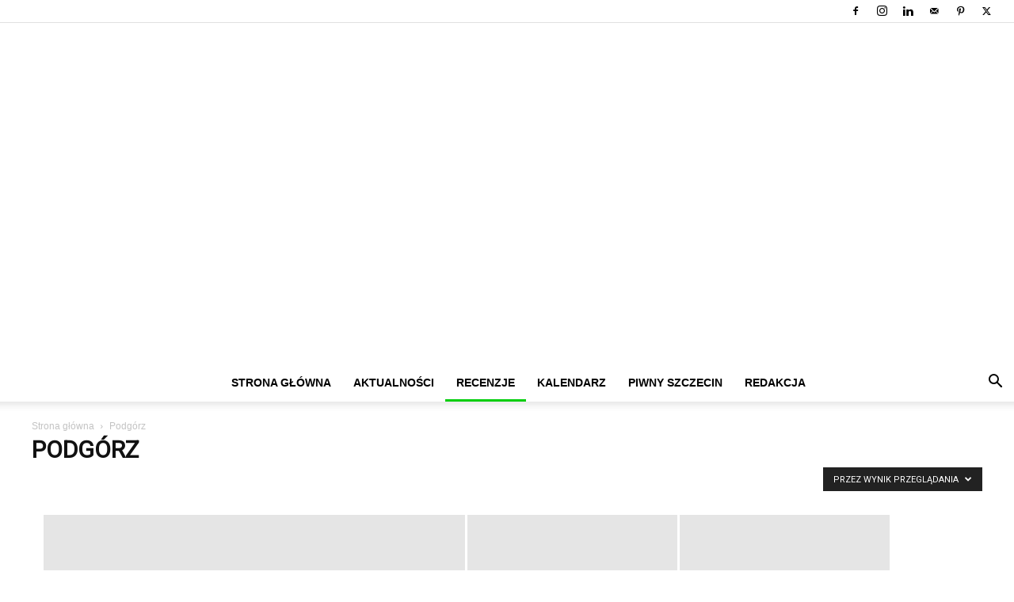

--- FILE ---
content_type: text/html; charset=UTF-8
request_url: https://www.chmielnik-jakubowy.pl/browary/podgorz/?filter_by=review_high
body_size: 48871
content:
<!doctype html >
<!--[if IE 8]><html class="ie8" lang="en"> <![endif]-->
<!--[if IE 9]><html class="ie9" lang="en"> <![endif]-->
<!--[if gt IE 8]><!--><html lang="pl-PL"> <!--<![endif]--><head><title>Podgórz - Portal o piwie - feat. Chmielnik Jakubowy</title><meta charset="UTF-8" /><link rel="preconnect" href="https://fonts.gstatic.com/" crossorigin /><script src="[data-uri]" defer type="107ab3ceca43ea26f1241151-text/javascript"></script><script data-optimized="1" src="https://www.chmielnik-jakubowy.pl/wp-content/plugins/litespeed-cache/assets/js/webfontloader.min.js" defer type="107ab3ceca43ea26f1241151-text/javascript"></script><link data-optimized="2" rel="stylesheet" href="https://www.chmielnik-jakubowy.pl/wp-content/litespeed/css/a0f0e07d32a07dc9705acad5f4057727.css?ver=15e52" /><meta name="viewport" content="width=device-width, initial-scale=1.0"><link rel="pingback" href="https://www.chmielnik-jakubowy.pl/xmlrpc.php" /><meta name='robots' content='index, follow, max-image-preview:large, max-snippet:-1, max-video-preview:-1' /><link rel="icon" type="image/png" href="https://www.chmielnik-jakubowy.pl/wp-content/uploads/2016/02/favicona.jpg"><link rel="apple-touch-icon" sizes="76x76" href="https://www.chmielnik-jakubowy.pl/wp-content/uploads/2017/12/76.png"/><link rel="apple-touch-icon" sizes="120x120" href="https://www.chmielnik-jakubowy.pl/wp-content/uploads/2017/12/120.png"/><link rel="apple-touch-icon" sizes="152x152" href="https://www.chmielnik-jakubowy.pl/wp-content/uploads/2017/12/152.png"/><link rel="apple-touch-icon" sizes="114x114" href="https://www.chmielnik-jakubowy.pl/wp-content/uploads/2017/12/114.png"/><link rel="apple-touch-icon" sizes="144x144" href="https://www.chmielnik-jakubowy.pl/wp-content/uploads/2017/12/144.png"/><link rel="canonical" href="https://www.chmielnik-jakubowy.pl/browary/podgorz/" /><meta property="og:locale" content="pl_PL" /><meta property="og:type" content="article" /><meta property="og:title" content="Podgórz - Portal o piwie - feat. Chmielnik Jakubowy" /><meta property="og:url" content="https://www.chmielnik-jakubowy.pl/browary/podgorz/" /><meta property="og:site_name" content="Portal o piwie - feat. Chmielnik Jakubowy" /><meta property="og:image" content="https://www.chmielnik-jakubowy.pl/wp-content/uploads/2016/02/hop-vines-409870_800.jpg" /><meta property="og:image:width" content="800" /><meta property="og:image:height" content="450" /><meta property="og:image:type" content="image/jpeg" /><meta name="twitter:card" content="summary_large_image" /><meta name="twitter:site" content="@chmielnikjakuba" /> <script type="application/ld+json" class="yoast-schema-graph">{"@context":"https://schema.org","@graph":[{"@type":"CollectionPage","@id":"https://www.chmielnik-jakubowy.pl/browary/podgorz/","url":"https://www.chmielnik-jakubowy.pl/browary/podgorz/","name":"Podgórz - Portal o piwie - feat. Chmielnik Jakubowy","isPartOf":{"@id":"https://www.chmielnik-jakubowy.pl/#website"},"breadcrumb":{"@id":"https://www.chmielnik-jakubowy.pl/browary/podgorz/#breadcrumb"},"inLanguage":"pl-PL"},{"@type":"BreadcrumbList","@id":"https://www.chmielnik-jakubowy.pl/browary/podgorz/#breadcrumb","itemListElement":[{"@type":"ListItem","position":1,"name":"Strona główna","item":"https://www.chmielnik-jakubowy.pl/"},{"@type":"ListItem","position":2,"name":"Browary","item":"https://www.chmielnik-jakubowy.pl/browary/"},{"@type":"ListItem","position":3,"name":"Podgórz"}]},{"@type":"WebSite","@id":"https://www.chmielnik-jakubowy.pl/#website","url":"https://www.chmielnik-jakubowy.pl/","name":"Portal o piwie - feat. Chmielnik Jakubowy","description":"Najnowsze informacje ze świata piwa","publisher":{"@id":"https://www.chmielnik-jakubowy.pl/#/schema/person/c702be7d8b379682d1abdca504d3a1fa"},"potentialAction":[{"@type":"SearchAction","target":{"@type":"EntryPoint","urlTemplate":"https://www.chmielnik-jakubowy.pl/?s={search_term_string}"},"query-input":"required name=search_term_string"}],"inLanguage":"pl-PL"},{"@type":["Person","Organization"],"@id":"https://www.chmielnik-jakubowy.pl/#/schema/person/c702be7d8b379682d1abdca504d3a1fa","name":"Jakub Siusta","image":{"@type":"ImageObject","inLanguage":"pl-PL","@id":"https://www.chmielnik-jakubowy.pl/#/schema/person/image/","url":"https://secure.gravatar.com/avatar/e55227914c34d5025b73c281007a5801?s=96&d=mm&r=g","contentUrl":"https://secure.gravatar.com/avatar/e55227914c34d5025b73c281007a5801?s=96&d=mm&r=g","caption":"Jakub Siusta"},"logo":{"@id":"https://www.chmielnik-jakubowy.pl/#/schema/person/image/"},"description":"Nazywam się Jakub Siusta. Jestem rodowitym poli­cza­ni­nem, pocho­dzę więc z obsza­ru, które wciąż pozo­sta­je piwną pusty­nią na mapie Polski – zarów­no pod wzglę­dem dzia­ła­ją­cy­ch bro­wa­rów i ini­cja­tyw kon­trak­to­wy­ch, jak rów­nież pod wzglę­dem cie­ka­wy­ch loka­li i wyda­rzeń oko­ło­piw­ny­ch. Dlatego na moim blogu mam zamiar posta­wić na pro­mo­cję tego wszyst­kie­go, co dzie­je się w samym Szczecinie, ale także na zachod­nio­po­mor­skiej sce­nie piw­nej.","sameAs":["https://chmielnik-jakubowy.pl","https://www.facebook.com/chmielnik.jakubowy/","https://www.instagram.com/chmielnik_jakubowy/","https://www.linkedin.com/company/chmielnik-jakubowy/","https://twitter.com/https://twitter.com/chmielnikjakuba"]}]}</script> <link rel='dns-prefetch' href='//fonts.googleapis.com' /><link rel='dns-prefetch' href='//pagead2.googlesyndication.com' /><link rel="alternate" type="application/rss+xml" title="Portal o piwie - feat. Chmielnik Jakubowy &raquo; Kanał z wpisami" href="https://www.chmielnik-jakubowy.pl/feed/" /><link rel="alternate" type="application/rss+xml" title="Portal o piwie - feat. Chmielnik Jakubowy &raquo; Kanał z komentarzami" href="https://www.chmielnik-jakubowy.pl/comments/feed/" /><link rel="alternate" type="application/rss+xml" title="Portal o piwie - feat. Chmielnik Jakubowy &raquo; Kanał z wpisami zaszufladkowanymi do kategorii Podgórz" href="https://www.chmielnik-jakubowy.pl/browary/podgorz/feed/" /> <script type="107ab3ceca43ea26f1241151-text/javascript" src="[data-uri]" defer></script> <style id='wp-emoji-styles-inline-css' type='text/css'>img.wp-smiley, img.emoji {
		display: inline !important;
		border: none !important;
		box-shadow: none !important;
		height: 1em !important;
		width: 1em !important;
		margin: 0 0.07em !important;
		vertical-align: -0.1em !important;
		background: none !important;
		padding: 0 !important;
	}</style><style id='classic-theme-styles-inline-css' type='text/css'>/*! This file is auto-generated */
.wp-block-button__link{color:#fff;background-color:#32373c;border-radius:9999px;box-shadow:none;text-decoration:none;padding:calc(.667em + 2px) calc(1.333em + 2px);font-size:1.125em}.wp-block-file__button{background:#32373c;color:#fff;text-decoration:none}</style><style id='global-styles-inline-css' type='text/css'>body{--wp--preset--color--black: #000000;--wp--preset--color--cyan-bluish-gray: #abb8c3;--wp--preset--color--white: #ffffff;--wp--preset--color--pale-pink: #f78da7;--wp--preset--color--vivid-red: #cf2e2e;--wp--preset--color--luminous-vivid-orange: #ff6900;--wp--preset--color--luminous-vivid-amber: #fcb900;--wp--preset--color--light-green-cyan: #7bdcb5;--wp--preset--color--vivid-green-cyan: #00d084;--wp--preset--color--pale-cyan-blue: #8ed1fc;--wp--preset--color--vivid-cyan-blue: #0693e3;--wp--preset--color--vivid-purple: #9b51e0;--wp--preset--gradient--vivid-cyan-blue-to-vivid-purple: linear-gradient(135deg,rgba(6,147,227,1) 0%,rgb(155,81,224) 100%);--wp--preset--gradient--light-green-cyan-to-vivid-green-cyan: linear-gradient(135deg,rgb(122,220,180) 0%,rgb(0,208,130) 100%);--wp--preset--gradient--luminous-vivid-amber-to-luminous-vivid-orange: linear-gradient(135deg,rgba(252,185,0,1) 0%,rgba(255,105,0,1) 100%);--wp--preset--gradient--luminous-vivid-orange-to-vivid-red: linear-gradient(135deg,rgba(255,105,0,1) 0%,rgb(207,46,46) 100%);--wp--preset--gradient--very-light-gray-to-cyan-bluish-gray: linear-gradient(135deg,rgb(238,238,238) 0%,rgb(169,184,195) 100%);--wp--preset--gradient--cool-to-warm-spectrum: linear-gradient(135deg,rgb(74,234,220) 0%,rgb(151,120,209) 20%,rgb(207,42,186) 40%,rgb(238,44,130) 60%,rgb(251,105,98) 80%,rgb(254,248,76) 100%);--wp--preset--gradient--blush-light-purple: linear-gradient(135deg,rgb(255,206,236) 0%,rgb(152,150,240) 100%);--wp--preset--gradient--blush-bordeaux: linear-gradient(135deg,rgb(254,205,165) 0%,rgb(254,45,45) 50%,rgb(107,0,62) 100%);--wp--preset--gradient--luminous-dusk: linear-gradient(135deg,rgb(255,203,112) 0%,rgb(199,81,192) 50%,rgb(65,88,208) 100%);--wp--preset--gradient--pale-ocean: linear-gradient(135deg,rgb(255,245,203) 0%,rgb(182,227,212) 50%,rgb(51,167,181) 100%);--wp--preset--gradient--electric-grass: linear-gradient(135deg,rgb(202,248,128) 0%,rgb(113,206,126) 100%);--wp--preset--gradient--midnight: linear-gradient(135deg,rgb(2,3,129) 0%,rgb(40,116,252) 100%);--wp--preset--font-size--small: 11px;--wp--preset--font-size--medium: 20px;--wp--preset--font-size--large: 32px;--wp--preset--font-size--x-large: 42px;--wp--preset--font-size--regular: 15px;--wp--preset--font-size--larger: 50px;--wp--preset--spacing--20: 0.44rem;--wp--preset--spacing--30: 0.67rem;--wp--preset--spacing--40: 1rem;--wp--preset--spacing--50: 1.5rem;--wp--preset--spacing--60: 2.25rem;--wp--preset--spacing--70: 3.38rem;--wp--preset--spacing--80: 5.06rem;--wp--preset--shadow--natural: 6px 6px 9px rgba(0, 0, 0, 0.2);--wp--preset--shadow--deep: 12px 12px 50px rgba(0, 0, 0, 0.4);--wp--preset--shadow--sharp: 6px 6px 0px rgba(0, 0, 0, 0.2);--wp--preset--shadow--outlined: 6px 6px 0px -3px rgba(255, 255, 255, 1), 6px 6px rgba(0, 0, 0, 1);--wp--preset--shadow--crisp: 6px 6px 0px rgba(0, 0, 0, 1);}:where(.is-layout-flex){gap: 0.5em;}:where(.is-layout-grid){gap: 0.5em;}body .is-layout-flow > .alignleft{float: left;margin-inline-start: 0;margin-inline-end: 2em;}body .is-layout-flow > .alignright{float: right;margin-inline-start: 2em;margin-inline-end: 0;}body .is-layout-flow > .aligncenter{margin-left: auto !important;margin-right: auto !important;}body .is-layout-constrained > .alignleft{float: left;margin-inline-start: 0;margin-inline-end: 2em;}body .is-layout-constrained > .alignright{float: right;margin-inline-start: 2em;margin-inline-end: 0;}body .is-layout-constrained > .aligncenter{margin-left: auto !important;margin-right: auto !important;}body .is-layout-constrained > :where(:not(.alignleft):not(.alignright):not(.alignfull)){max-width: var(--wp--style--global--content-size);margin-left: auto !important;margin-right: auto !important;}body .is-layout-constrained > .alignwide{max-width: var(--wp--style--global--wide-size);}body .is-layout-flex{display: flex;}body .is-layout-flex{flex-wrap: wrap;align-items: center;}body .is-layout-flex > *{margin: 0;}body .is-layout-grid{display: grid;}body .is-layout-grid > *{margin: 0;}:where(.wp-block-columns.is-layout-flex){gap: 2em;}:where(.wp-block-columns.is-layout-grid){gap: 2em;}:where(.wp-block-post-template.is-layout-flex){gap: 1.25em;}:where(.wp-block-post-template.is-layout-grid){gap: 1.25em;}.has-black-color{color: var(--wp--preset--color--black) !important;}.has-cyan-bluish-gray-color{color: var(--wp--preset--color--cyan-bluish-gray) !important;}.has-white-color{color: var(--wp--preset--color--white) !important;}.has-pale-pink-color{color: var(--wp--preset--color--pale-pink) !important;}.has-vivid-red-color{color: var(--wp--preset--color--vivid-red) !important;}.has-luminous-vivid-orange-color{color: var(--wp--preset--color--luminous-vivid-orange) !important;}.has-luminous-vivid-amber-color{color: var(--wp--preset--color--luminous-vivid-amber) !important;}.has-light-green-cyan-color{color: var(--wp--preset--color--light-green-cyan) !important;}.has-vivid-green-cyan-color{color: var(--wp--preset--color--vivid-green-cyan) !important;}.has-pale-cyan-blue-color{color: var(--wp--preset--color--pale-cyan-blue) !important;}.has-vivid-cyan-blue-color{color: var(--wp--preset--color--vivid-cyan-blue) !important;}.has-vivid-purple-color{color: var(--wp--preset--color--vivid-purple) !important;}.has-black-background-color{background-color: var(--wp--preset--color--black) !important;}.has-cyan-bluish-gray-background-color{background-color: var(--wp--preset--color--cyan-bluish-gray) !important;}.has-white-background-color{background-color: var(--wp--preset--color--white) !important;}.has-pale-pink-background-color{background-color: var(--wp--preset--color--pale-pink) !important;}.has-vivid-red-background-color{background-color: var(--wp--preset--color--vivid-red) !important;}.has-luminous-vivid-orange-background-color{background-color: var(--wp--preset--color--luminous-vivid-orange) !important;}.has-luminous-vivid-amber-background-color{background-color: var(--wp--preset--color--luminous-vivid-amber) !important;}.has-light-green-cyan-background-color{background-color: var(--wp--preset--color--light-green-cyan) !important;}.has-vivid-green-cyan-background-color{background-color: var(--wp--preset--color--vivid-green-cyan) !important;}.has-pale-cyan-blue-background-color{background-color: var(--wp--preset--color--pale-cyan-blue) !important;}.has-vivid-cyan-blue-background-color{background-color: var(--wp--preset--color--vivid-cyan-blue) !important;}.has-vivid-purple-background-color{background-color: var(--wp--preset--color--vivid-purple) !important;}.has-black-border-color{border-color: var(--wp--preset--color--black) !important;}.has-cyan-bluish-gray-border-color{border-color: var(--wp--preset--color--cyan-bluish-gray) !important;}.has-white-border-color{border-color: var(--wp--preset--color--white) !important;}.has-pale-pink-border-color{border-color: var(--wp--preset--color--pale-pink) !important;}.has-vivid-red-border-color{border-color: var(--wp--preset--color--vivid-red) !important;}.has-luminous-vivid-orange-border-color{border-color: var(--wp--preset--color--luminous-vivid-orange) !important;}.has-luminous-vivid-amber-border-color{border-color: var(--wp--preset--color--luminous-vivid-amber) !important;}.has-light-green-cyan-border-color{border-color: var(--wp--preset--color--light-green-cyan) !important;}.has-vivid-green-cyan-border-color{border-color: var(--wp--preset--color--vivid-green-cyan) !important;}.has-pale-cyan-blue-border-color{border-color: var(--wp--preset--color--pale-cyan-blue) !important;}.has-vivid-cyan-blue-border-color{border-color: var(--wp--preset--color--vivid-cyan-blue) !important;}.has-vivid-purple-border-color{border-color: var(--wp--preset--color--vivid-purple) !important;}.has-vivid-cyan-blue-to-vivid-purple-gradient-background{background: var(--wp--preset--gradient--vivid-cyan-blue-to-vivid-purple) !important;}.has-light-green-cyan-to-vivid-green-cyan-gradient-background{background: var(--wp--preset--gradient--light-green-cyan-to-vivid-green-cyan) !important;}.has-luminous-vivid-amber-to-luminous-vivid-orange-gradient-background{background: var(--wp--preset--gradient--luminous-vivid-amber-to-luminous-vivid-orange) !important;}.has-luminous-vivid-orange-to-vivid-red-gradient-background{background: var(--wp--preset--gradient--luminous-vivid-orange-to-vivid-red) !important;}.has-very-light-gray-to-cyan-bluish-gray-gradient-background{background: var(--wp--preset--gradient--very-light-gray-to-cyan-bluish-gray) !important;}.has-cool-to-warm-spectrum-gradient-background{background: var(--wp--preset--gradient--cool-to-warm-spectrum) !important;}.has-blush-light-purple-gradient-background{background: var(--wp--preset--gradient--blush-light-purple) !important;}.has-blush-bordeaux-gradient-background{background: var(--wp--preset--gradient--blush-bordeaux) !important;}.has-luminous-dusk-gradient-background{background: var(--wp--preset--gradient--luminous-dusk) !important;}.has-pale-ocean-gradient-background{background: var(--wp--preset--gradient--pale-ocean) !important;}.has-electric-grass-gradient-background{background: var(--wp--preset--gradient--electric-grass) !important;}.has-midnight-gradient-background{background: var(--wp--preset--gradient--midnight) !important;}.has-small-font-size{font-size: var(--wp--preset--font-size--small) !important;}.has-medium-font-size{font-size: var(--wp--preset--font-size--medium) !important;}.has-large-font-size{font-size: var(--wp--preset--font-size--large) !important;}.has-x-large-font-size{font-size: var(--wp--preset--font-size--x-large) !important;}
.wp-block-navigation a:where(:not(.wp-element-button)){color: inherit;}
:where(.wp-block-post-template.is-layout-flex){gap: 1.25em;}:where(.wp-block-post-template.is-layout-grid){gap: 1.25em;}
:where(.wp-block-columns.is-layout-flex){gap: 2em;}:where(.wp-block-columns.is-layout-grid){gap: 2em;}
.wp-block-pullquote{font-size: 1.5em;line-height: 1.6;}</style><style id='td-theme-inline-css' type='text/css'>@media (max-width:767px){.td-header-desktop-wrap{display:none}}@media (min-width:767px){.td-header-mobile-wrap{display:none}}</style> <script type="107ab3ceca43ea26f1241151-text/javascript" src="https://www.chmielnik-jakubowy.pl/wp-includes/js/jquery/jquery.min.js?ver=3.7.1" id="jquery-core-js"></script> <script data-optimized="1" type="107ab3ceca43ea26f1241151-text/javascript" src="https://www.chmielnik-jakubowy.pl/wp-content/litespeed/js/535c8f33a722b8125b417f96cca5ffd9.js?ver=160ba" id="jquery-migrate-js" defer data-deferred="1"></script> <script data-optimized="1" type="107ab3ceca43ea26f1241151-text/javascript" src="https://www.chmielnik-jakubowy.pl/wp-content/litespeed/js/3e3285d25f68b1066c37f235e477f7b2.js?ver=472e7" id="age-verification-cookie-js" defer data-deferred="1"></script> <script type="107ab3ceca43ea26f1241151-text/javascript" id="dispensary-age-verification-js-extra" src="[data-uri]" defer></script> <script data-optimized="1" type="107ab3ceca43ea26f1241151-text/javascript" src="https://www.chmielnik-jakubowy.pl/wp-content/litespeed/js/306fb79727805713682d582d60a5acf8.js?ver=ed414" id="dispensary-age-verification-js" defer data-deferred="1"></script> <link rel="https://api.w.org/" href="https://www.chmielnik-jakubowy.pl/wp-json/" /><link rel="alternate" type="application/json" href="https://www.chmielnik-jakubowy.pl/wp-json/wp/v2/categories/1397" /><link rel="EditURI" type="application/rsd+xml" title="RSD" href="https://www.chmielnik-jakubowy.pl/xmlrpc.php?rsd" /><meta name="generator" content="WordPress 6.4.7" /><style type="text/css">.avwp-av-overlay {
            background-image: url();
            background-repeat: no-repeat;
            background-position: center;
            background-size: cover;
            background-attachment: fixed;
            box-sizing: border-box;
        }
        .avwp-av {
            box-shadow: none;
        }</style><meta name="generator" content="Site Kit by Google 1.121.0" /><style>.cmplz-hidden {
					display: none !important;
				}</style> <script src="[data-uri]" defer type="107ab3ceca43ea26f1241151-text/javascript"></script> <style id="tdb-global-colors">:root{--accent-color:#fff}</style><meta name="google-adsense-platform-account" content="ca-host-pub-2644536267352236"><meta name="google-adsense-platform-domain" content="sitekit.withgoogle.com"> <script type="107ab3ceca43ea26f1241151-text/javascript" ="async" src="https://pagead2.googlesyndication.com/pagead/js/adsbygoogle.js?client=ca-pub-7130961291314758&amp;host=ca-host-pub-2644536267352236" crossorigin="anonymous" defer data-deferred="1"></script>  <script src="[data-uri]" defer type="107ab3ceca43ea26f1241151-text/javascript"></script> <style>.td-module-exclusive .td-module-title a:before{content:'EKSKLUZYWNY'}.td-header-wrap .black-menu .sf-menu>.current-menu-item>a,.td-header-wrap .black-menu .sf-menu>.current-menu-ancestor>a,.td-header-wrap .black-menu .sf-menu>.current-category-ancestor>a,.td-header-wrap .black-menu .sf-menu>li>a:hover,.td-header-wrap .black-menu .sf-menu>.sfHover>a,.sf-menu>.current-menu-item>a:after,.sf-menu>.current-menu-ancestor>a:after,.sf-menu>.current-category-ancestor>a:after,.sf-menu>li:hover>a:after,.sf-menu>.sfHover>a:after,.header-search-wrap .td-drop-down-search:after,.header-search-wrap .td-drop-down-search .btn:hover,input[type=submit]:hover,.td-read-more a,.td-post-category:hover,body .td_top_authors .td-active .td-author-post-count,body .td_top_authors .td-active .td-author-comments-count,body .td_top_authors .td_mod_wrap:hover .td-author-post-count,body .td_top_authors .td_mod_wrap:hover .td-author-comments-count,.td-404-sub-sub-title a:hover,.td-search-form-widget .wpb_button:hover,.td-rating-bar-wrap div,.dropcap,.td_wrapper_video_playlist .td_video_controls_playlist_wrapper,.wpb_default,.wpb_default:hover,.td-left-smart-list:hover,.td-right-smart-list:hover,#bbpress-forums button:hover,.bbp_widget_login .button:hover,.td-footer-wrapper .td-post-category,.td-footer-wrapper .widget_product_search input[type="submit"]:hover,.single-product .product .summary .cart .button:hover,.td-next-prev-wrap a:hover,.td-load-more-wrap a:hover,.td-post-small-box a:hover,.page-nav .current,.page-nav:first-child>div,#bbpress-forums .bbp-pagination .current,#bbpress-forums #bbp-single-user-details #bbp-user-navigation li.current a,.td-theme-slider:hover .slide-meta-cat a,a.vc_btn-black:hover,.td-trending-now-wrapper:hover .td-trending-now-title,.td-scroll-up,.td-smart-list-button:hover,.td-weather-information:before,.td-weather-week:before,.td_block_exchange .td-exchange-header:before,.td-pulldown-syle-2 .td-subcat-dropdown ul:after,.td_block_template_9 .td-block-title:after,.td_block_template_15 .td-block-title:before,div.wpforms-container .wpforms-form div.wpforms-submit-container button[type=submit],.td-close-video-fixed{background-color:#00ce0a}.td_block_template_4 .td-related-title .td-cur-simple-item:before{border-color:#00ce0a transparent transparent transparent!important}.td_block_template_4 .td-related-title .td-cur-simple-item,.td_block_template_3 .td-related-title .td-cur-simple-item,.td_block_template_9 .td-related-title:after{background-color:#00ce0a}a,cite a:hover,.td-page-content blockquote p,.td-post-content blockquote p,.mce-content-body blockquote p,.comment-content blockquote p,.wpb_text_column blockquote p,.td_block_text_with_title blockquote p,.td_module_wrap:hover .entry-title a,.td-subcat-filter .td-subcat-list a:hover,.td-subcat-filter .td-subcat-dropdown a:hover,.td_quote_on_blocks,.dropcap2,.dropcap3,body .td_top_authors .td-active .td-authors-name a,body .td_top_authors .td_mod_wrap:hover .td-authors-name a,.td-post-next-prev-content a:hover,.author-box-wrap .td-author-social a:hover,.td-author-name a:hover,.td-author-url a:hover,.comment-reply-link:hover,.logged-in-as a:hover,#cancel-comment-reply-link:hover,.td-search-query,.widget a:hover,.td_wp_recentcomments a:hover,.archive .widget_archive .current,.archive .widget_archive .current a,.widget_calendar tfoot a:hover,#bbpress-forums li.bbp-header .bbp-reply-content span a:hover,#bbpress-forums .bbp-forum-freshness a:hover,#bbpress-forums .bbp-topic-freshness a:hover,#bbpress-forums .bbp-forums-list li a:hover,#bbpress-forums .bbp-forum-title:hover,#bbpress-forums .bbp-topic-permalink:hover,#bbpress-forums .bbp-topic-started-by a:hover,#bbpress-forums .bbp-topic-started-in a:hover,#bbpress-forums .bbp-body .super-sticky li.bbp-topic-title .bbp-topic-permalink,#bbpress-forums .bbp-body .sticky li.bbp-topic-title .bbp-topic-permalink,.widget_display_replies .bbp-author-name,.widget_display_topics .bbp-author-name,.td-subfooter-menu li a:hover,a.vc_btn-black:hover,.td-smart-list-dropdown-wrap .td-smart-list-button:hover,.td-instagram-user a,.td-block-title-wrap .td-wrapper-pulldown-filter .td-pulldown-filter-display-option:hover,.td-block-title-wrap .td-wrapper-pulldown-filter .td-pulldown-filter-display-option:hover i,.td-block-title-wrap .td-wrapper-pulldown-filter .td-pulldown-filter-link:hover,.td-block-title-wrap .td-wrapper-pulldown-filter .td-pulldown-filter-item .td-cur-simple-item,.td-pulldown-syle-2 .td-subcat-dropdown:hover .td-subcat-more span,.td-pulldown-syle-2 .td-subcat-dropdown:hover .td-subcat-more i,.td-pulldown-syle-3 .td-subcat-dropdown:hover .td-subcat-more span,.td-pulldown-syle-3 .td-subcat-dropdown:hover .td-subcat-more i,.td_block_template_2 .td-related-title .td-cur-simple-item,.td_block_template_5 .td-related-title .td-cur-simple-item,.td_block_template_6 .td-related-title .td-cur-simple-item,.td_block_template_7 .td-related-title .td-cur-simple-item,.td_block_template_8 .td-related-title .td-cur-simple-item,.td_block_template_9 .td-related-title .td-cur-simple-item,.td_block_template_10 .td-related-title .td-cur-simple-item,.td_block_template_11 .td-related-title .td-cur-simple-item,.td_block_template_12 .td-related-title .td-cur-simple-item,.td_block_template_13 .td-related-title .td-cur-simple-item,.td_block_template_14 .td-related-title .td-cur-simple-item,.td_block_template_15 .td-related-title .td-cur-simple-item,.td_block_template_16 .td-related-title .td-cur-simple-item,.td_block_template_17 .td-related-title .td-cur-simple-item,.td-theme-wrap .sf-menu ul .td-menu-item>a:hover,.td-theme-wrap .sf-menu ul .sfHover>a,.td-theme-wrap .sf-menu ul .current-menu-ancestor>a,.td-theme-wrap .sf-menu ul .current-category-ancestor>a,.td-theme-wrap .sf-menu ul .current-menu-item>a,.td_outlined_btn,body .td_block_categories_tags .td-ct-item:hover,body .td_block_list_menu li.current-menu-item>a,body .td_block_list_menu li.current-menu-ancestor>a,body .td_block_list_menu li.current-category-ancestor>a{color:#00ce0a}a.vc_btn-black.vc_btn_square_outlined:hover,a.vc_btn-black.vc_btn_outlined:hover{color:#00ce0a!important}.td-next-prev-wrap a:hover,.td-load-more-wrap a:hover,.td-post-small-box a:hover,.page-nav .current,.page-nav:first-child>div,#bbpress-forums .bbp-pagination .current,.post .td_quote_box,.page .td_quote_box,a.vc_btn-black:hover,.td_block_template_5 .td-block-title>*,.td_outlined_btn{border-color:#00ce0a}.td_wrapper_video_playlist .td_video_currently_playing:after{border-color:#00ce0a!important}.header-search-wrap .td-drop-down-search:before{border-color:transparent transparent #00ce0a transparent}.block-title>span,.block-title>a,.block-title>label,.widgettitle,.widgettitle:after,body .td-trending-now-title,.td-trending-now-wrapper:hover .td-trending-now-title,.wpb_tabs li.ui-tabs-active a,.wpb_tabs li:hover a,.vc_tta-container .vc_tta-color-grey.vc_tta-tabs-position-top.vc_tta-style-classic .vc_tta-tabs-container .vc_tta-tab.vc_active>a,.vc_tta-container .vc_tta-color-grey.vc_tta-tabs-position-top.vc_tta-style-classic .vc_tta-tabs-container .vc_tta-tab:hover>a,.td_block_template_1 .td-related-title .td-cur-simple-item,.td-subcat-filter .td-subcat-dropdown:hover .td-subcat-more,.td_3D_btn,.td_shadow_btn,.td_default_btn,.td_round_btn,.td_outlined_btn:hover{background-color:#00ce0a}.block-title,.td_block_template_1 .td-related-title,.wpb_tabs .wpb_tabs_nav,.vc_tta-container .vc_tta-color-grey.vc_tta-tabs-position-top.vc_tta-style-classic .vc_tta-tabs-container{border-color:#00ce0a}.td_block_wrap .td-subcat-item a.td-cur-simple-item{color:#00ce0a}.td-grid-style-4 .entry-title{background-color:rgba(0,206,10,0.7)}.td-menu-background:before,.td-search-background:before{background:#333145;background:-moz-linear-gradient(top,#333145 0%,#00b22c 100%);background:-webkit-gradient(left top,left bottom,color-stop(0%,#333145),color-stop(100%,#00b22c));background:-webkit-linear-gradient(top,#333145 0%,#00b22c 100%);background:-o-linear-gradient(top,#333145 0%,#00b22c 100%);background:-ms-linear-gradient(top,#333145 0%,#00b22c 100%);background:linear-gradient(to bottom,#333145 0%,#00b22c 100%);filter:progid:DXImageTransform.Microsoft.gradient(startColorstr='#333145',endColorstr='#00b22c',GradientType=0)}.td-mobile-content .current-menu-item>a,.td-mobile-content .current-menu-ancestor>a,.td-mobile-content .current-category-ancestor>a,#td-mobile-nav .td-menu-login-section a:hover,#td-mobile-nav .td-register-section a:hover,#td-mobile-nav .td-menu-socials-wrap a:hover i,.td-search-close a:hover i{color:#00db12}.sf-menu ul .menu-item a{font-size:14px}.td-page-title,.td-category-title-holder .td-page-title{font-weight:bold}body,p{font-family:Roboto;font-size:16px}.td-header-style-12 .td-header-menu-wrap-full,.td-header-style-12 .td-affix,.td-grid-style-1.td-hover-1 .td-big-grid-post:hover .td-post-category,.td-grid-style-5.td-hover-1 .td-big-grid-post:hover .td-post-category,.td_category_template_3 .td-current-sub-category,.td_category_template_8 .td-category-header .td-category a.td-current-sub-category,.td_category_template_4 .td-category-siblings .td-category a:hover,.td_block_big_grid_9.td-grid-style-1 .td-post-category,.td_block_big_grid_9.td-grid-style-5 .td-post-category,.td-grid-style-6.td-hover-1 .td-module-thumb:after,.tdm-menu-active-style5 .td-header-menu-wrap .sf-menu>.current-menu-item>a,.tdm-menu-active-style5 .td-header-menu-wrap .sf-menu>.current-menu-ancestor>a,.tdm-menu-active-style5 .td-header-menu-wrap .sf-menu>.current-category-ancestor>a,.tdm-menu-active-style5 .td-header-menu-wrap .sf-menu>li>a:hover,.tdm-menu-active-style5 .td-header-menu-wrap .sf-menu>.sfHover>a{background-color:#00ce0a}.td_mega_menu_sub_cats .cur-sub-cat,.td-mega-span h3 a:hover,.td_mod_mega_menu:hover .entry-title a,.header-search-wrap .result-msg a:hover,.td-header-top-menu .td-drop-down-search .td_module_wrap:hover .entry-title a,.td-header-top-menu .td-icon-search:hover,.td-header-wrap .result-msg a:hover,.top-header-menu li a:hover,.top-header-menu .current-menu-item>a,.top-header-menu .current-menu-ancestor>a,.top-header-menu .current-category-ancestor>a,.td-social-icon-wrap>a:hover,.td-header-sp-top-widget .td-social-icon-wrap a:hover,.td_mod_related_posts:hover h3>a,.td-post-template-11 .td-related-title .td-related-left:hover,.td-post-template-11 .td-related-title .td-related-right:hover,.td-post-template-11 .td-related-title .td-cur-simple-item,.td-post-template-11 .td_block_related_posts .td-next-prev-wrap a:hover,.td-category-header .td-pulldown-category-filter-link:hover,.td-category-siblings .td-subcat-dropdown a:hover,.td-category-siblings .td-subcat-dropdown a.td-current-sub-category,.footer-text-wrap .footer-email-wrap a,.footer-social-wrap a:hover,.td_module_17 .td-read-more a:hover,.td_module_18 .td-read-more a:hover,.td_module_19 .td-post-author-name a:hover,.td-pulldown-syle-2 .td-subcat-dropdown:hover .td-subcat-more span,.td-pulldown-syle-2 .td-subcat-dropdown:hover .td-subcat-more i,.td-pulldown-syle-3 .td-subcat-dropdown:hover .td-subcat-more span,.td-pulldown-syle-3 .td-subcat-dropdown:hover .td-subcat-more i,.tdm-menu-active-style3 .tdm-header.td-header-wrap .sf-menu>.current-category-ancestor>a,.tdm-menu-active-style3 .tdm-header.td-header-wrap .sf-menu>.current-menu-ancestor>a,.tdm-menu-active-style3 .tdm-header.td-header-wrap .sf-menu>.current-menu-item>a,.tdm-menu-active-style3 .tdm-header.td-header-wrap .sf-menu>.sfHover>a,.tdm-menu-active-style3 .tdm-header.td-header-wrap .sf-menu>li>a:hover{color:#00ce0a}.td-mega-menu-page .wpb_content_element ul li a:hover,.td-theme-wrap .td-aj-search-results .td_module_wrap:hover .entry-title a,.td-theme-wrap .header-search-wrap .result-msg a:hover{color:#00ce0a!important}.td_category_template_8 .td-category-header .td-category a.td-current-sub-category,.td_category_template_4 .td-category-siblings .td-category a:hover,.tdm-menu-active-style4 .tdm-header .sf-menu>.current-menu-item>a,.tdm-menu-active-style4 .tdm-header .sf-menu>.current-menu-ancestor>a,.tdm-menu-active-style4 .tdm-header .sf-menu>.current-category-ancestor>a,.tdm-menu-active-style4 .tdm-header .sf-menu>li>a:hover,.tdm-menu-active-style4 .tdm-header .sf-menu>.sfHover>a{border-color:#00ce0a}.sf-menu>.current-menu-item>a:after,.sf-menu>.current-menu-ancestor>a:after,.sf-menu>.current-category-ancestor>a:after,.sf-menu>li:hover>a:after,.sf-menu>.sfHover>a:after,.td_block_mega_menu .td-next-prev-wrap a:hover,.td-mega-span .td-post-category:hover,.td-header-wrap .black-menu .sf-menu>li>a:hover,.td-header-wrap .black-menu .sf-menu>.current-menu-ancestor>a,.td-header-wrap .black-menu .sf-menu>.sfHover>a,.td-header-wrap .black-menu .sf-menu>.current-menu-item>a,.td-header-wrap .black-menu .sf-menu>.current-menu-ancestor>a,.td-header-wrap .black-menu .sf-menu>.current-category-ancestor>a,.tdm-menu-active-style5 .tdm-header .td-header-menu-wrap .sf-menu>.current-menu-item>a,.tdm-menu-active-style5 .tdm-header .td-header-menu-wrap .sf-menu>.current-menu-ancestor>a,.tdm-menu-active-style5 .tdm-header .td-header-menu-wrap .sf-menu>.current-category-ancestor>a,.tdm-menu-active-style5 .tdm-header .td-header-menu-wrap .sf-menu>li>a:hover,.tdm-menu-active-style5 .tdm-header .td-header-menu-wrap .sf-menu>.sfHover>a{background-color:#00ce0a}.td_block_mega_menu .td-next-prev-wrap a:hover,.tdm-menu-active-style4 .tdm-header .sf-menu>.current-menu-item>a,.tdm-menu-active-style4 .tdm-header .sf-menu>.current-menu-ancestor>a,.tdm-menu-active-style4 .tdm-header .sf-menu>.current-category-ancestor>a,.tdm-menu-active-style4 .tdm-header .sf-menu>li>a:hover,.tdm-menu-active-style4 .tdm-header .sf-menu>.sfHover>a{border-color:#00ce0a}.header-search-wrap .td-drop-down-search:before{border-color:transparent transparent #00ce0a transparent}.td_mega_menu_sub_cats .cur-sub-cat,.td_mod_mega_menu:hover .entry-title a,.td-theme-wrap .sf-menu ul .td-menu-item>a:hover,.td-theme-wrap .sf-menu ul .sfHover>a,.td-theme-wrap .sf-menu ul .current-menu-ancestor>a,.td-theme-wrap .sf-menu ul .current-category-ancestor>a,.td-theme-wrap .sf-menu ul .current-menu-item>a,.tdm-menu-active-style3 .tdm-header.td-header-wrap .sf-menu>.current-menu-item>a,.tdm-menu-active-style3 .tdm-header.td-header-wrap .sf-menu>.current-menu-ancestor>a,.tdm-menu-active-style3 .tdm-header.td-header-wrap .sf-menu>.current-category-ancestor>a,.tdm-menu-active-style3 .tdm-header.td-header-wrap .sf-menu>li>a:hover,.tdm-menu-active-style3 .tdm-header.td-header-wrap .sf-menu>.sfHover>a{color:#00ce0a}.sf-menu ul .td-menu-item a{font-size:14px}.td-theme-wrap .td_mod_mega_menu:hover .entry-title a,.td-theme-wrap .sf-menu .td_mega_menu_sub_cats .cur-sub-cat{color:#00ce0a}.td-theme-wrap .sf-menu .td-mega-menu .td-post-category:hover,.td-theme-wrap .td-mega-menu .td-next-prev-wrap a:hover{background-color:#00ce0a}.td-theme-wrap .td-mega-menu .td-next-prev-wrap a:hover{border-color:#00ce0a}.td-theme-wrap .header-search-wrap .td-drop-down-search .btn:hover,.td-theme-wrap .td-aj-search-results .td_module_wrap:hover .entry-title a,.td-theme-wrap .header-search-wrap .result-msg a:hover{color:#00ce0a!important}.td-theme-wrap .sf-menu .td-normal-menu .td-menu-item>a:hover,.td-theme-wrap .sf-menu .td-normal-menu .sfHover>a,.td-theme-wrap .sf-menu .td-normal-menu .current-menu-ancestor>a,.td-theme-wrap .sf-menu .td-normal-menu .current-category-ancestor>a,.td-theme-wrap .sf-menu .td-normal-menu .current-menu-item>a{color:#00ce0a}.td-footer-wrapper .footer-social-wrap .td-icon-font{color:#00ce0a}.td-subfooter-menu li a:hover{color:#00ce0a}.post blockquote p,.page blockquote p{color:#00ce0a}.post .td_quote_box,.page .td_quote_box{border-color:#00ce0a}.block-title>span,.block-title>a,.widgettitle,body .td-trending-now-title,.wpb_tabs li a,.vc_tta-container .vc_tta-color-grey.vc_tta-tabs-position-top.vc_tta-style-classic .vc_tta-tabs-container .vc_tta-tab>a,.td-theme-wrap .td-related-title a,.woocommerce div.product .woocommerce-tabs ul.tabs li a,.woocommerce .product .products h2:not(.woocommerce-loop-product__title),.td-theme-wrap .td-block-title{font-size:30px;font-weight:bold}.td-post-template-default .td-post-header .entry-title{font-size:28px}.td-module-exclusive .td-module-title a:before{content:'EKSKLUZYWNY'}.td-header-wrap .black-menu .sf-menu>.current-menu-item>a,.td-header-wrap .black-menu .sf-menu>.current-menu-ancestor>a,.td-header-wrap .black-menu .sf-menu>.current-category-ancestor>a,.td-header-wrap .black-menu .sf-menu>li>a:hover,.td-header-wrap .black-menu .sf-menu>.sfHover>a,.sf-menu>.current-menu-item>a:after,.sf-menu>.current-menu-ancestor>a:after,.sf-menu>.current-category-ancestor>a:after,.sf-menu>li:hover>a:after,.sf-menu>.sfHover>a:after,.header-search-wrap .td-drop-down-search:after,.header-search-wrap .td-drop-down-search .btn:hover,input[type=submit]:hover,.td-read-more a,.td-post-category:hover,body .td_top_authors .td-active .td-author-post-count,body .td_top_authors .td-active .td-author-comments-count,body .td_top_authors .td_mod_wrap:hover .td-author-post-count,body .td_top_authors .td_mod_wrap:hover .td-author-comments-count,.td-404-sub-sub-title a:hover,.td-search-form-widget .wpb_button:hover,.td-rating-bar-wrap div,.dropcap,.td_wrapper_video_playlist .td_video_controls_playlist_wrapper,.wpb_default,.wpb_default:hover,.td-left-smart-list:hover,.td-right-smart-list:hover,#bbpress-forums button:hover,.bbp_widget_login .button:hover,.td-footer-wrapper .td-post-category,.td-footer-wrapper .widget_product_search input[type="submit"]:hover,.single-product .product .summary .cart .button:hover,.td-next-prev-wrap a:hover,.td-load-more-wrap a:hover,.td-post-small-box a:hover,.page-nav .current,.page-nav:first-child>div,#bbpress-forums .bbp-pagination .current,#bbpress-forums #bbp-single-user-details #bbp-user-navigation li.current a,.td-theme-slider:hover .slide-meta-cat a,a.vc_btn-black:hover,.td-trending-now-wrapper:hover .td-trending-now-title,.td-scroll-up,.td-smart-list-button:hover,.td-weather-information:before,.td-weather-week:before,.td_block_exchange .td-exchange-header:before,.td-pulldown-syle-2 .td-subcat-dropdown ul:after,.td_block_template_9 .td-block-title:after,.td_block_template_15 .td-block-title:before,div.wpforms-container .wpforms-form div.wpforms-submit-container button[type=submit],.td-close-video-fixed{background-color:#00ce0a}.td_block_template_4 .td-related-title .td-cur-simple-item:before{border-color:#00ce0a transparent transparent transparent!important}.td_block_template_4 .td-related-title .td-cur-simple-item,.td_block_template_3 .td-related-title .td-cur-simple-item,.td_block_template_9 .td-related-title:after{background-color:#00ce0a}a,cite a:hover,.td-page-content blockquote p,.td-post-content blockquote p,.mce-content-body blockquote p,.comment-content blockquote p,.wpb_text_column blockquote p,.td_block_text_with_title blockquote p,.td_module_wrap:hover .entry-title a,.td-subcat-filter .td-subcat-list a:hover,.td-subcat-filter .td-subcat-dropdown a:hover,.td_quote_on_blocks,.dropcap2,.dropcap3,body .td_top_authors .td-active .td-authors-name a,body .td_top_authors .td_mod_wrap:hover .td-authors-name a,.td-post-next-prev-content a:hover,.author-box-wrap .td-author-social a:hover,.td-author-name a:hover,.td-author-url a:hover,.comment-reply-link:hover,.logged-in-as a:hover,#cancel-comment-reply-link:hover,.td-search-query,.widget a:hover,.td_wp_recentcomments a:hover,.archive .widget_archive .current,.archive .widget_archive .current a,.widget_calendar tfoot a:hover,#bbpress-forums li.bbp-header .bbp-reply-content span a:hover,#bbpress-forums .bbp-forum-freshness a:hover,#bbpress-forums .bbp-topic-freshness a:hover,#bbpress-forums .bbp-forums-list li a:hover,#bbpress-forums .bbp-forum-title:hover,#bbpress-forums .bbp-topic-permalink:hover,#bbpress-forums .bbp-topic-started-by a:hover,#bbpress-forums .bbp-topic-started-in a:hover,#bbpress-forums .bbp-body .super-sticky li.bbp-topic-title .bbp-topic-permalink,#bbpress-forums .bbp-body .sticky li.bbp-topic-title .bbp-topic-permalink,.widget_display_replies .bbp-author-name,.widget_display_topics .bbp-author-name,.td-subfooter-menu li a:hover,a.vc_btn-black:hover,.td-smart-list-dropdown-wrap .td-smart-list-button:hover,.td-instagram-user a,.td-block-title-wrap .td-wrapper-pulldown-filter .td-pulldown-filter-display-option:hover,.td-block-title-wrap .td-wrapper-pulldown-filter .td-pulldown-filter-display-option:hover i,.td-block-title-wrap .td-wrapper-pulldown-filter .td-pulldown-filter-link:hover,.td-block-title-wrap .td-wrapper-pulldown-filter .td-pulldown-filter-item .td-cur-simple-item,.td-pulldown-syle-2 .td-subcat-dropdown:hover .td-subcat-more span,.td-pulldown-syle-2 .td-subcat-dropdown:hover .td-subcat-more i,.td-pulldown-syle-3 .td-subcat-dropdown:hover .td-subcat-more span,.td-pulldown-syle-3 .td-subcat-dropdown:hover .td-subcat-more i,.td_block_template_2 .td-related-title .td-cur-simple-item,.td_block_template_5 .td-related-title .td-cur-simple-item,.td_block_template_6 .td-related-title .td-cur-simple-item,.td_block_template_7 .td-related-title .td-cur-simple-item,.td_block_template_8 .td-related-title .td-cur-simple-item,.td_block_template_9 .td-related-title .td-cur-simple-item,.td_block_template_10 .td-related-title .td-cur-simple-item,.td_block_template_11 .td-related-title .td-cur-simple-item,.td_block_template_12 .td-related-title .td-cur-simple-item,.td_block_template_13 .td-related-title .td-cur-simple-item,.td_block_template_14 .td-related-title .td-cur-simple-item,.td_block_template_15 .td-related-title .td-cur-simple-item,.td_block_template_16 .td-related-title .td-cur-simple-item,.td_block_template_17 .td-related-title .td-cur-simple-item,.td-theme-wrap .sf-menu ul .td-menu-item>a:hover,.td-theme-wrap .sf-menu ul .sfHover>a,.td-theme-wrap .sf-menu ul .current-menu-ancestor>a,.td-theme-wrap .sf-menu ul .current-category-ancestor>a,.td-theme-wrap .sf-menu ul .current-menu-item>a,.td_outlined_btn,body .td_block_categories_tags .td-ct-item:hover,body .td_block_list_menu li.current-menu-item>a,body .td_block_list_menu li.current-menu-ancestor>a,body .td_block_list_menu li.current-category-ancestor>a{color:#00ce0a}a.vc_btn-black.vc_btn_square_outlined:hover,a.vc_btn-black.vc_btn_outlined:hover{color:#00ce0a!important}.td-next-prev-wrap a:hover,.td-load-more-wrap a:hover,.td-post-small-box a:hover,.page-nav .current,.page-nav:first-child>div,#bbpress-forums .bbp-pagination .current,.post .td_quote_box,.page .td_quote_box,a.vc_btn-black:hover,.td_block_template_5 .td-block-title>*,.td_outlined_btn{border-color:#00ce0a}.td_wrapper_video_playlist .td_video_currently_playing:after{border-color:#00ce0a!important}.header-search-wrap .td-drop-down-search:before{border-color:transparent transparent #00ce0a transparent}.block-title>span,.block-title>a,.block-title>label,.widgettitle,.widgettitle:after,body .td-trending-now-title,.td-trending-now-wrapper:hover .td-trending-now-title,.wpb_tabs li.ui-tabs-active a,.wpb_tabs li:hover a,.vc_tta-container .vc_tta-color-grey.vc_tta-tabs-position-top.vc_tta-style-classic .vc_tta-tabs-container .vc_tta-tab.vc_active>a,.vc_tta-container .vc_tta-color-grey.vc_tta-tabs-position-top.vc_tta-style-classic .vc_tta-tabs-container .vc_tta-tab:hover>a,.td_block_template_1 .td-related-title .td-cur-simple-item,.td-subcat-filter .td-subcat-dropdown:hover .td-subcat-more,.td_3D_btn,.td_shadow_btn,.td_default_btn,.td_round_btn,.td_outlined_btn:hover{background-color:#00ce0a}.block-title,.td_block_template_1 .td-related-title,.wpb_tabs .wpb_tabs_nav,.vc_tta-container .vc_tta-color-grey.vc_tta-tabs-position-top.vc_tta-style-classic .vc_tta-tabs-container{border-color:#00ce0a}.td_block_wrap .td-subcat-item a.td-cur-simple-item{color:#00ce0a}.td-grid-style-4 .entry-title{background-color:rgba(0,206,10,0.7)}.td-menu-background:before,.td-search-background:before{background:#333145;background:-moz-linear-gradient(top,#333145 0%,#00b22c 100%);background:-webkit-gradient(left top,left bottom,color-stop(0%,#333145),color-stop(100%,#00b22c));background:-webkit-linear-gradient(top,#333145 0%,#00b22c 100%);background:-o-linear-gradient(top,#333145 0%,#00b22c 100%);background:-ms-linear-gradient(top,#333145 0%,#00b22c 100%);background:linear-gradient(to bottom,#333145 0%,#00b22c 100%);filter:progid:DXImageTransform.Microsoft.gradient(startColorstr='#333145',endColorstr='#00b22c',GradientType=0)}.td-mobile-content .current-menu-item>a,.td-mobile-content .current-menu-ancestor>a,.td-mobile-content .current-category-ancestor>a,#td-mobile-nav .td-menu-login-section a:hover,#td-mobile-nav .td-register-section a:hover,#td-mobile-nav .td-menu-socials-wrap a:hover i,.td-search-close a:hover i{color:#00db12}.sf-menu ul .menu-item a{font-size:14px}.td-page-title,.td-category-title-holder .td-page-title{font-weight:bold}body,p{font-family:Roboto;font-size:16px}.td-header-style-12 .td-header-menu-wrap-full,.td-header-style-12 .td-affix,.td-grid-style-1.td-hover-1 .td-big-grid-post:hover .td-post-category,.td-grid-style-5.td-hover-1 .td-big-grid-post:hover .td-post-category,.td_category_template_3 .td-current-sub-category,.td_category_template_8 .td-category-header .td-category a.td-current-sub-category,.td_category_template_4 .td-category-siblings .td-category a:hover,.td_block_big_grid_9.td-grid-style-1 .td-post-category,.td_block_big_grid_9.td-grid-style-5 .td-post-category,.td-grid-style-6.td-hover-1 .td-module-thumb:after,.tdm-menu-active-style5 .td-header-menu-wrap .sf-menu>.current-menu-item>a,.tdm-menu-active-style5 .td-header-menu-wrap .sf-menu>.current-menu-ancestor>a,.tdm-menu-active-style5 .td-header-menu-wrap .sf-menu>.current-category-ancestor>a,.tdm-menu-active-style5 .td-header-menu-wrap .sf-menu>li>a:hover,.tdm-menu-active-style5 .td-header-menu-wrap .sf-menu>.sfHover>a{background-color:#00ce0a}.td_mega_menu_sub_cats .cur-sub-cat,.td-mega-span h3 a:hover,.td_mod_mega_menu:hover .entry-title a,.header-search-wrap .result-msg a:hover,.td-header-top-menu .td-drop-down-search .td_module_wrap:hover .entry-title a,.td-header-top-menu .td-icon-search:hover,.td-header-wrap .result-msg a:hover,.top-header-menu li a:hover,.top-header-menu .current-menu-item>a,.top-header-menu .current-menu-ancestor>a,.top-header-menu .current-category-ancestor>a,.td-social-icon-wrap>a:hover,.td-header-sp-top-widget .td-social-icon-wrap a:hover,.td_mod_related_posts:hover h3>a,.td-post-template-11 .td-related-title .td-related-left:hover,.td-post-template-11 .td-related-title .td-related-right:hover,.td-post-template-11 .td-related-title .td-cur-simple-item,.td-post-template-11 .td_block_related_posts .td-next-prev-wrap a:hover,.td-category-header .td-pulldown-category-filter-link:hover,.td-category-siblings .td-subcat-dropdown a:hover,.td-category-siblings .td-subcat-dropdown a.td-current-sub-category,.footer-text-wrap .footer-email-wrap a,.footer-social-wrap a:hover,.td_module_17 .td-read-more a:hover,.td_module_18 .td-read-more a:hover,.td_module_19 .td-post-author-name a:hover,.td-pulldown-syle-2 .td-subcat-dropdown:hover .td-subcat-more span,.td-pulldown-syle-2 .td-subcat-dropdown:hover .td-subcat-more i,.td-pulldown-syle-3 .td-subcat-dropdown:hover .td-subcat-more span,.td-pulldown-syle-3 .td-subcat-dropdown:hover .td-subcat-more i,.tdm-menu-active-style3 .tdm-header.td-header-wrap .sf-menu>.current-category-ancestor>a,.tdm-menu-active-style3 .tdm-header.td-header-wrap .sf-menu>.current-menu-ancestor>a,.tdm-menu-active-style3 .tdm-header.td-header-wrap .sf-menu>.current-menu-item>a,.tdm-menu-active-style3 .tdm-header.td-header-wrap .sf-menu>.sfHover>a,.tdm-menu-active-style3 .tdm-header.td-header-wrap .sf-menu>li>a:hover{color:#00ce0a}.td-mega-menu-page .wpb_content_element ul li a:hover,.td-theme-wrap .td-aj-search-results .td_module_wrap:hover .entry-title a,.td-theme-wrap .header-search-wrap .result-msg a:hover{color:#00ce0a!important}.td_category_template_8 .td-category-header .td-category a.td-current-sub-category,.td_category_template_4 .td-category-siblings .td-category a:hover,.tdm-menu-active-style4 .tdm-header .sf-menu>.current-menu-item>a,.tdm-menu-active-style4 .tdm-header .sf-menu>.current-menu-ancestor>a,.tdm-menu-active-style4 .tdm-header .sf-menu>.current-category-ancestor>a,.tdm-menu-active-style4 .tdm-header .sf-menu>li>a:hover,.tdm-menu-active-style4 .tdm-header .sf-menu>.sfHover>a{border-color:#00ce0a}.sf-menu>.current-menu-item>a:after,.sf-menu>.current-menu-ancestor>a:after,.sf-menu>.current-category-ancestor>a:after,.sf-menu>li:hover>a:after,.sf-menu>.sfHover>a:after,.td_block_mega_menu .td-next-prev-wrap a:hover,.td-mega-span .td-post-category:hover,.td-header-wrap .black-menu .sf-menu>li>a:hover,.td-header-wrap .black-menu .sf-menu>.current-menu-ancestor>a,.td-header-wrap .black-menu .sf-menu>.sfHover>a,.td-header-wrap .black-menu .sf-menu>.current-menu-item>a,.td-header-wrap .black-menu .sf-menu>.current-menu-ancestor>a,.td-header-wrap .black-menu .sf-menu>.current-category-ancestor>a,.tdm-menu-active-style5 .tdm-header .td-header-menu-wrap .sf-menu>.current-menu-item>a,.tdm-menu-active-style5 .tdm-header .td-header-menu-wrap .sf-menu>.current-menu-ancestor>a,.tdm-menu-active-style5 .tdm-header .td-header-menu-wrap .sf-menu>.current-category-ancestor>a,.tdm-menu-active-style5 .tdm-header .td-header-menu-wrap .sf-menu>li>a:hover,.tdm-menu-active-style5 .tdm-header .td-header-menu-wrap .sf-menu>.sfHover>a{background-color:#00ce0a}.td_block_mega_menu .td-next-prev-wrap a:hover,.tdm-menu-active-style4 .tdm-header .sf-menu>.current-menu-item>a,.tdm-menu-active-style4 .tdm-header .sf-menu>.current-menu-ancestor>a,.tdm-menu-active-style4 .tdm-header .sf-menu>.current-category-ancestor>a,.tdm-menu-active-style4 .tdm-header .sf-menu>li>a:hover,.tdm-menu-active-style4 .tdm-header .sf-menu>.sfHover>a{border-color:#00ce0a}.header-search-wrap .td-drop-down-search:before{border-color:transparent transparent #00ce0a transparent}.td_mega_menu_sub_cats .cur-sub-cat,.td_mod_mega_menu:hover .entry-title a,.td-theme-wrap .sf-menu ul .td-menu-item>a:hover,.td-theme-wrap .sf-menu ul .sfHover>a,.td-theme-wrap .sf-menu ul .current-menu-ancestor>a,.td-theme-wrap .sf-menu ul .current-category-ancestor>a,.td-theme-wrap .sf-menu ul .current-menu-item>a,.tdm-menu-active-style3 .tdm-header.td-header-wrap .sf-menu>.current-menu-item>a,.tdm-menu-active-style3 .tdm-header.td-header-wrap .sf-menu>.current-menu-ancestor>a,.tdm-menu-active-style3 .tdm-header.td-header-wrap .sf-menu>.current-category-ancestor>a,.tdm-menu-active-style3 .tdm-header.td-header-wrap .sf-menu>li>a:hover,.tdm-menu-active-style3 .tdm-header.td-header-wrap .sf-menu>.sfHover>a{color:#00ce0a}.sf-menu ul .td-menu-item a{font-size:14px}.td-theme-wrap .td_mod_mega_menu:hover .entry-title a,.td-theme-wrap .sf-menu .td_mega_menu_sub_cats .cur-sub-cat{color:#00ce0a}.td-theme-wrap .sf-menu .td-mega-menu .td-post-category:hover,.td-theme-wrap .td-mega-menu .td-next-prev-wrap a:hover{background-color:#00ce0a}.td-theme-wrap .td-mega-menu .td-next-prev-wrap a:hover{border-color:#00ce0a}.td-theme-wrap .header-search-wrap .td-drop-down-search .btn:hover,.td-theme-wrap .td-aj-search-results .td_module_wrap:hover .entry-title a,.td-theme-wrap .header-search-wrap .result-msg a:hover{color:#00ce0a!important}.td-theme-wrap .sf-menu .td-normal-menu .td-menu-item>a:hover,.td-theme-wrap .sf-menu .td-normal-menu .sfHover>a,.td-theme-wrap .sf-menu .td-normal-menu .current-menu-ancestor>a,.td-theme-wrap .sf-menu .td-normal-menu .current-category-ancestor>a,.td-theme-wrap .sf-menu .td-normal-menu .current-menu-item>a{color:#00ce0a}.td-footer-wrapper .footer-social-wrap .td-icon-font{color:#00ce0a}.td-subfooter-menu li a:hover{color:#00ce0a}.post blockquote p,.page blockquote p{color:#00ce0a}.post .td_quote_box,.page .td_quote_box{border-color:#00ce0a}.block-title>span,.block-title>a,.widgettitle,body .td-trending-now-title,.wpb_tabs li a,.vc_tta-container .vc_tta-color-grey.vc_tta-tabs-position-top.vc_tta-style-classic .vc_tta-tabs-container .vc_tta-tab>a,.td-theme-wrap .td-related-title a,.woocommerce div.product .woocommerce-tabs ul.tabs li a,.woocommerce .product .products h2:not(.woocommerce-loop-product__title),.td-theme-wrap .td-block-title{font-size:30px;font-weight:bold}.td-post-template-default .td-post-header .entry-title{font-size:28px}</style> <script type="application/ld+json">{
        "@context": "https://schema.org",
        "@type": "BreadcrumbList",
        "itemListElement": [
            {
                "@type": "ListItem",
                "position": 1,
                "item": {
                    "@type": "WebSite",
                    "@id": "https://www.chmielnik-jakubowy.pl/",
                    "name": "Strona główna"
                }
            },
            {
                "@type": "ListItem",
                "position": 2,
                    "item": {
                    "@type": "WebPage",
                    "@id": "https://www.chmielnik-jakubowy.pl/browary/podgorz/",
                    "name": "Podgórz"
                }
            }    
        ]
    }</script> <link rel="icon" href="https://www.chmielnik-jakubowy.pl/wp-content/uploads/2016/02/favicona.jpg" sizes="32x32" /><link rel="icon" href="https://www.chmielnik-jakubowy.pl/wp-content/uploads/2016/02/favicona.jpg" sizes="192x192" /><link rel="apple-touch-icon" href="https://www.chmielnik-jakubowy.pl/wp-content/uploads/2016/02/favicona.jpg" /><meta name="msapplication-TileImage" content="https://www.chmielnik-jakubowy.pl/wp-content/uploads/2016/02/favicona.jpg" /><style>.tdm-btn-style1{background-color:#00ce0a}.tdm-btn-style2:before{border-color:#00ce0a}.tdm-btn-style2{color:#00ce0a}.tdm-btn-style3{-webkit-box-shadow:0 2px 16px #00ce0a;-moz-box-shadow:0 2px 16px #00ce0a;box-shadow:0 2px 16px #00ce0a}.tdm-btn-style3:hover{-webkit-box-shadow:0 4px 26px #00ce0a;-moz-box-shadow:0 4px 26px #00ce0a;box-shadow:0 4px 26px #00ce0a}</style><style id="tdw-css-placeholder">var a=1;var b=2;var c=384573347;</style></head><body data-cmplz=1 class="archive category category-podgorz category-1397 td-standard-pack global-block-template-11 td_category_template_3 td_category_top_posts_style_1 td-animation-stack-type1 td-full-layout" itemscope="itemscope" itemtype="https://schema.org/WebPage"><div class="td-scroll-up  td-hide-scroll-up-on-mob" style="display:none;"><i class="td-icon-menu-up"></i></div><div class="td-menu-background" style="visibility:hidden"></div><div id="td-mobile-nav" style="visibility:hidden"><div class="td-mobile-container"><div class="td-menu-socials-wrap"><div class="td-menu-socials">
<span class="td-social-icon-wrap">
<a target="_blank" rel="nofollow" href="https://www.facebook.com/chmielnik.jakubowy/" title="Facebook">
<i class="td-icon-font td-icon-facebook"></i>
<span style="display: none">Facebook</span>
</a>
</span>
<span class="td-social-icon-wrap">
<a target="_blank" rel="nofollow" href="https://www.instagram.com/chmielnik_jakubowy/" title="Instagram">
<i class="td-icon-font td-icon-instagram"></i>
<span style="display: none">Instagram</span>
</a>
</span>
<span class="td-social-icon-wrap">
<a target="_blank" rel="nofollow" href="https://www.linkedin.com/company/18201948/" title="Linkedin">
<i class="td-icon-font td-icon-linkedin"></i>
<span style="display: none">Linkedin</span>
</a>
</span>
<span class="td-social-icon-wrap">
<a target="_blank" rel="nofollow" href="/cdn-cgi/l/email-protection#f09b859291b093989d99959c9e999bdd9a919b85929f8789de809c" title="Mail">
<i class="td-icon-font td-icon-mail-1"></i>
<span style="display: none">Mail</span>
</a>
</span>
<span class="td-social-icon-wrap">
<a target="_blank" rel="nofollow" href="https://pl.pinterest.com/chmielnikjakuba/" title="Pinterest">
<i class="td-icon-font td-icon-pinterest"></i>
<span style="display: none">Pinterest</span>
</a>
</span>
<span class="td-social-icon-wrap">
<a target="_blank" rel="nofollow" href="https://twitter.com/chmielnikjakuba" title="Twitter">
<i class="td-icon-font td-icon-twitter"></i>
<span style="display: none">Twitter</span>
</a>
</span></div><div class="td-mobile-close">
<span><i class="td-icon-close-mobile"></i></span></div></div><div class="td-mobile-content"><div class="menu-menu-1-container"><ul id="menu-menu-1" class="td-mobile-main-menu"><li id="menu-item-8" class="menu-item menu-item-type-custom menu-item-object-custom menu-item-home menu-item-first menu-item-8"><a href="https://www.chmielnik-jakubowy.pl/">Strona główna</a></li><li id="menu-item-11" class="menu-item menu-item-type-taxonomy menu-item-object-category menu-item-has-children menu-item-11"><a href="https://www.chmielnik-jakubowy.pl/aktualnosci/">Aktualności<i class="td-icon-menu-right td-element-after"></i></a><ul class="sub-menu"><li id="menu-item-13785" class="menu-item menu-item-type-taxonomy menu-item-object-category menu-item-13785"><a href="https://www.chmielnik-jakubowy.pl/aktualnosci/artykuly/">Artykuły</a></li><li id="menu-item-10269" class="menu-item menu-item-type-taxonomy menu-item-object-category menu-item-10269"><a href="https://www.chmielnik-jakubowy.pl/aktualnosci/chmielnik-jakubowy-poleca/">Chmielnik Jakubowy poleca</a></li><li id="menu-item-13944" class="menu-item menu-item-type-taxonomy menu-item-object-category menu-item-13944"><a href="https://www.chmielnik-jakubowy.pl/aktualnosci/prasowka/">Prasówka</a></li><li id="menu-item-3647" class="menu-item menu-item-type-taxonomy menu-item-object-category menu-item-3647"><a href="https://www.chmielnik-jakubowy.pl/aktualnosci/relacje-z-imprez/">Relacje z imprez</a></li><li id="menu-item-22363" class="menu-item menu-item-type-custom menu-item-object-custom menu-item-22363"><a href="https://www.chmielnik-jakubowy.pl/tag/bezalkoholowe/">Sekcja bezalkoholowa</a></li><li id="menu-item-22361" class="menu-item menu-item-type-custom menu-item-object-custom menu-item-22361"><a href="https://www.chmielnik-jakubowy.pl/tag/herbata/">Sekcja herbaciano-piwna</a></li><li id="menu-item-22362" class="menu-item menu-item-type-custom menu-item-object-custom menu-item-22362"><a href="https://www.chmielnik-jakubowy.pl/tag/kawa/">Sekcja kawowo-piwna</a></li><li id="menu-item-26918" class="menu-item menu-item-type-taxonomy menu-item-object-category menu-item-26918"><a href="https://www.chmielnik-jakubowy.pl/strefa-koncernow/">Sekcja koncernów</a></li><li id="menu-item-18711" class="menu-item menu-item-type-taxonomy menu-item-object-category menu-item-18711"><a href="https://www.chmielnik-jakubowy.pl/sekcja-planszowkowa/">Sekcja planszówkowa</a></li><li id="menu-item-430" class="menu-item menu-item-type-taxonomy menu-item-object-category menu-item-430"><a href="https://www.chmielnik-jakubowy.pl/aktualnosci/wiesci-tygodnia/">Wieści tygodnia</a></li><li id="menu-item-18491" class="menu-item menu-item-type-taxonomy menu-item-object-category menu-item-18491"><a href="https://www.chmielnik-jakubowy.pl/aktualnosci/z-zagranicy/">Z zagranicy</a></li></ul></li><li id="menu-item-12" class="menu-item menu-item-type-taxonomy menu-item-object-category current-menu-ancestor menu-item-has-children menu-item-12"><a href="https://www.chmielnik-jakubowy.pl/recenzje/">Recenzje<i class="td-icon-menu-right td-element-after"></i></a><ul class="sub-menu"><li id="menu-item-48" class="menu-item menu-item-type-taxonomy menu-item-object-category menu-item-has-children menu-item-48"><a href="https://www.chmielnik-jakubowy.pl/recenzje/ale/">Piwa wg stylu: ale<i class="td-icon-menu-right td-element-after"></i></a><ul class="sub-menu"><li id="menu-item-165" class="menu-item menu-item-type-taxonomy menu-item-object-category menu-item-165"><a href="https://www.chmielnik-jakubowy.pl/recenzje/ale/altbier/">Altbier</a></li><li id="menu-item-9072" class="menu-item menu-item-type-taxonomy menu-item-object-category menu-item-9072"><a href="https://www.chmielnik-jakubowy.pl/recenzje/ale/amber-ale/">Amber ale</a></li><li id="menu-item-461" class="menu-item menu-item-type-taxonomy menu-item-object-category menu-item-461"><a href="https://www.chmielnik-jakubowy.pl/recenzje/ale/american-amber-ale/">American amber ale</a></li><li id="menu-item-27567" class="menu-item menu-item-type-taxonomy menu-item-object-category menu-item-27567"><a href="https://www.chmielnik-jakubowy.pl/recenzje/ale/american-blonde-ale/">American blonde ale</a></li><li id="menu-item-53" class="menu-item menu-item-type-taxonomy menu-item-object-category menu-item-53"><a href="https://www.chmielnik-jakubowy.pl/recenzje/ale/american-ipa/">American IPA</a></li><li id="menu-item-54" class="menu-item menu-item-type-taxonomy menu-item-object-category menu-item-54"><a href="https://www.chmielnik-jakubowy.pl/recenzje/ale/american-pale-ale/">American pale ale</a></li><li id="menu-item-11233" class="menu-item menu-item-type-taxonomy menu-item-object-category menu-item-11233"><a href="https://www.chmielnik-jakubowy.pl/recenzje/ale/american-porter/">American porter</a></li><li id="menu-item-5510" class="menu-item menu-item-type-taxonomy menu-item-object-category menu-item-5510"><a href="https://www.chmielnik-jakubowy.pl/recenzje/ale/american-saison/">American saison</a></li><li id="menu-item-199" class="menu-item menu-item-type-taxonomy menu-item-object-category menu-item-199"><a href="https://www.chmielnik-jakubowy.pl/recenzje/ale/american-stout/">American stout</a></li><li id="menu-item-9866" class="menu-item menu-item-type-taxonomy menu-item-object-category menu-item-9866"><a href="https://www.chmielnik-jakubowy.pl/recenzje/ale/american-strong-ale/">American strong ale</a></li><li id="menu-item-2218" class="menu-item menu-item-type-taxonomy menu-item-object-category menu-item-2218"><a href="https://www.chmielnik-jakubowy.pl/recenzje/ale/american-weizen/">American weizen</a></li><li id="menu-item-3593" class="menu-item menu-item-type-taxonomy menu-item-object-category menu-item-3593"><a href="https://www.chmielnik-jakubowy.pl/recenzje/ale/american-wheat/">American wheat</a></li><li id="menu-item-6148" class="menu-item menu-item-type-taxonomy menu-item-object-category menu-item-6148"><a href="https://www.chmielnik-jakubowy.pl/recenzje/ale/american-wheat-wine/">American wheat wine</a></li><li id="menu-item-12269" class="menu-item menu-item-type-taxonomy menu-item-object-category menu-item-12269"><a href="https://www.chmielnik-jakubowy.pl/recenzje/ale/american-witbier/">American witbier</a></li><li id="menu-item-1958" class="menu-item menu-item-type-taxonomy menu-item-object-category menu-item-1958"><a href="https://www.chmielnik-jakubowy.pl/recenzje/ale/barleywine/">Barleywine</a></li><li id="menu-item-7804" class="menu-item menu-item-type-taxonomy menu-item-object-category menu-item-7804"><a href="https://www.chmielnik-jakubowy.pl/recenzje/ale/belgian-ale/">Belgian ale</a></li><li id="menu-item-6036" class="menu-item menu-item-type-taxonomy menu-item-object-category menu-item-6036"><a href="https://www.chmielnik-jakubowy.pl/recenzje/ale/belgian-blonde/">Belgian blonde</a></li><li id="menu-item-8322" class="menu-item menu-item-type-taxonomy menu-item-object-category menu-item-8322"><a href="https://www.chmielnik-jakubowy.pl/recenzje/ale/belgian-dark-strong-ale/">Belgian dark strong ale</a></li><li id="menu-item-6274" class="menu-item menu-item-type-taxonomy menu-item-object-category menu-item-6274"><a href="https://www.chmielnik-jakubowy.pl/recenzje/ale/belgian-golden-strong-ale/">Belgian golden strong ale</a></li><li id="menu-item-245" class="menu-item menu-item-type-taxonomy menu-item-object-category menu-item-245"><a href="https://www.chmielnik-jakubowy.pl/recenzje/ale/belgian-ipa/">Belgian IPA</a></li><li id="menu-item-17210" class="menu-item menu-item-type-taxonomy menu-item-object-category menu-item-17210"><a href="https://www.chmielnik-jakubowy.pl/recenzje/ale/belgian-pale-ale/">Belgian pale ale</a></li><li id="menu-item-29313" class="menu-item menu-item-type-taxonomy menu-item-object-category menu-item-29313"><a href="https://www.chmielnik-jakubowy.pl/recenzje/ale/belgian-single/">Belgian single</a></li><li id="menu-item-28084" class="menu-item menu-item-type-taxonomy menu-item-object-category menu-item-28084"><a href="https://www.chmielnik-jakubowy.pl/recenzje/ale/belgian-stout/">Belgian stout</a></li><li id="menu-item-174" class="menu-item menu-item-type-taxonomy menu-item-object-category menu-item-174"><a href="https://www.chmielnik-jakubowy.pl/recenzje/ale/berliner-weisse/">Berliner weisse</a></li><li id="menu-item-12250" class="menu-item menu-item-type-taxonomy menu-item-object-category menu-item-12250"><a href="https://www.chmielnik-jakubowy.pl/recenzje/ale/bezalkoholowe/">Bezalkoholowe</a></li><li id="menu-item-2709" class="menu-item menu-item-type-taxonomy menu-item-object-category menu-item-2709"><a href="https://www.chmielnik-jakubowy.pl/recenzje/ale/biere-de-garde/">Bière de Garde</a></li><li id="menu-item-15847" class="menu-item menu-item-type-taxonomy menu-item-object-category menu-item-15847"><a href="https://www.chmielnik-jakubowy.pl/recenzje/ale/bitter/">Bitter</a></li><li id="menu-item-1486" class="menu-item menu-item-type-taxonomy menu-item-object-category menu-item-1486"><a href="https://www.chmielnik-jakubowy.pl/recenzje/ale/black-ipa/">Black IPA</a></li><li id="menu-item-7570" class="menu-item menu-item-type-taxonomy menu-item-object-category menu-item-7570"><a href="https://www.chmielnik-jakubowy.pl/recenzje/ale/braggot/">Braggot</a></li><li id="menu-item-1340" class="menu-item menu-item-type-taxonomy menu-item-object-category menu-item-1340"><a href="https://www.chmielnik-jakubowy.pl/recenzje/ale/brandy-ale/">Brandy Ale</a></li><li id="menu-item-4294" class="menu-item menu-item-type-taxonomy menu-item-object-category menu-item-4294"><a href="https://www.chmielnik-jakubowy.pl/recenzje/ale/brett-ale/">Brett Ale</a></li><li id="menu-item-1469" class="menu-item menu-item-type-taxonomy menu-item-object-category menu-item-1469"><a href="https://www.chmielnik-jakubowy.pl/recenzje/ale/brown-ale/">Brown ale</a></li><li id="menu-item-498" class="menu-item menu-item-type-taxonomy menu-item-object-category menu-item-498"><a href="https://www.chmielnik-jakubowy.pl/recenzje/ale/brown-porter/">Brown porter</a></li><li id="menu-item-17551" class="menu-item menu-item-type-taxonomy menu-item-object-category menu-item-17551"><a href="https://www.chmielnik-jakubowy.pl/recenzje/ale/brut-ipa/">Brut IPA</a></li><li id="menu-item-16601" class="menu-item menu-item-type-taxonomy menu-item-object-category menu-item-16601"><a href="https://www.chmielnik-jakubowy.pl/recenzje/ale/catharina-sour/">Catharina sour</a></li><li id="menu-item-320" class="menu-item menu-item-type-taxonomy menu-item-object-category menu-item-320"><a href="https://www.chmielnik-jakubowy.pl/recenzje/ale/christmas-ale/">Christmas ale</a></li><li id="menu-item-10174" class="menu-item menu-item-type-taxonomy menu-item-object-category menu-item-10174"><a href="https://www.chmielnik-jakubowy.pl/recenzje/ale/coffee-stout/">Coffee stout</a></li><li id="menu-item-8602" class="menu-item menu-item-type-taxonomy menu-item-object-category menu-item-8602"><a href="https://www.chmielnik-jakubowy.pl/recenzje/ale/dark-strong-ale/">Dark strong ale</a></li><li id="menu-item-13472" class="menu-item menu-item-type-taxonomy menu-item-object-category menu-item-13472"><a href="https://www.chmielnik-jakubowy.pl/recenzje/ale/double-imperial-new-england-ipa/">Double (Imperial) new england IPA</a></li><li id="menu-item-983" class="menu-item menu-item-type-taxonomy menu-item-object-category menu-item-983"><a href="https://www.chmielnik-jakubowy.pl/recenzje/ale/dry-stout/">Dry stout</a></li><li id="menu-item-8674" class="menu-item menu-item-type-taxonomy menu-item-object-category menu-item-8674"><a href="https://www.chmielnik-jakubowy.pl/recenzje/ale/dubbel/">Dubbel</a></li><li id="menu-item-982" class="menu-item menu-item-type-taxonomy menu-item-object-category menu-item-982"><a href="https://www.chmielnik-jakubowy.pl/recenzje/ale/eisbock/">Eisbock</a></li><li id="menu-item-5110" class="menu-item menu-item-type-taxonomy menu-item-object-category menu-item-5110"><a href="https://www.chmielnik-jakubowy.pl/recenzje/ale/english-ipa/">English IPA</a></li><li id="menu-item-28716" class="menu-item menu-item-type-taxonomy menu-item-object-category menu-item-28716"><a href="https://www.chmielnik-jakubowy.pl/recenzje/ale/extra-special-bitter/">Extra special bitter</a></li><li id="menu-item-24167" class="menu-item menu-item-type-taxonomy menu-item-object-category menu-item-24167"><a href="https://www.chmielnik-jakubowy.pl/recenzje/ale/farmhouse-ale/">Farmhouse ale</a></li><li id="menu-item-24166" class="menu-item menu-item-type-taxonomy menu-item-object-category menu-item-24166"><a href="https://www.chmielnik-jakubowy.pl/recenzje/ale/farmhouse-ipa/">Farmhouse IPA</a></li><li id="menu-item-158" class="menu-item menu-item-type-taxonomy menu-item-object-category menu-item-158"><a href="https://www.chmielnik-jakubowy.pl/recenzje/ale/flanders-red-ale/">Flanders red ale</a></li><li id="menu-item-240" class="menu-item menu-item-type-taxonomy menu-item-object-category menu-item-240"><a href="https://www.chmielnik-jakubowy.pl/recenzje/ale/foreign-extra-stout/">Foreign extra stout</a></li><li id="menu-item-21542" class="menu-item menu-item-type-taxonomy menu-item-object-category menu-item-21542"><a href="https://www.chmielnik-jakubowy.pl/recenzje/ale/framboise/">Framboise</a></li><li id="menu-item-3560" class="menu-item menu-item-type-taxonomy menu-item-object-category menu-item-3560"><a href="https://www.chmielnik-jakubowy.pl/recenzje/ale/fruit-ale/">Fruit Ale</a></li><li id="menu-item-22049" class="menu-item menu-item-type-taxonomy menu-item-object-category menu-item-22049"><a href="https://www.chmielnik-jakubowy.pl/recenzje/ale/fruit-weizen/">Fruit weizen</a></li><li id="menu-item-204" class="menu-item menu-item-type-taxonomy menu-item-object-category menu-item-204"><a href="https://www.chmielnik-jakubowy.pl/recenzje/ale/gose/">Gose</a></li><li id="menu-item-4246" class="menu-item menu-item-type-taxonomy menu-item-object-category menu-item-4246"><a href="https://www.chmielnik-jakubowy.pl/recenzje/ale/gotlandsdricka/">Gotlandsdricka</a></li><li id="menu-item-142" class="menu-item menu-item-type-taxonomy menu-item-object-category menu-item-142"><a href="https://www.chmielnik-jakubowy.pl/recenzje/ale/graff/">Graff</a></li><li id="menu-item-14647" class="menu-item menu-item-type-taxonomy menu-item-object-category menu-item-14647"><a href="https://www.chmielnik-jakubowy.pl/recenzje/ale/grape-ale/">Grape ale</a></li><li id="menu-item-241" class="menu-item menu-item-type-taxonomy menu-item-object-category menu-item-241"><a href="https://www.chmielnik-jakubowy.pl/recenzje/ale/grodziskie/">Grodziskie</a></li><li id="menu-item-132" class="menu-item menu-item-type-taxonomy menu-item-object-category menu-item-132"><a href="https://www.chmielnik-jakubowy.pl/recenzje/ale/gueuze/">Gueuze</a></li><li id="menu-item-15370" class="menu-item menu-item-type-taxonomy menu-item-object-category menu-item-15370"><a href="https://www.chmielnik-jakubowy.pl/recenzje/ale/hazy-american-pale-ale/">Hazy american pale ale</a></li><li id="menu-item-15371" class="menu-item menu-item-type-taxonomy menu-item-object-category menu-item-15371"><a href="https://www.chmielnik-jakubowy.pl/recenzje/ale/hazy-ipa/">Hazy IPA</a></li><li id="menu-item-567" class="menu-item menu-item-type-taxonomy menu-item-object-category menu-item-567"><a href="https://www.chmielnik-jakubowy.pl/recenzje/ale/weizen/">Hefeweizen</a></li><li id="menu-item-14971" class="menu-item menu-item-type-taxonomy menu-item-object-category menu-item-14971"><a href="https://www.chmielnik-jakubowy.pl/recenzje/ale/herbal-ale/">Herbal ale</a></li><li id="menu-item-1867" class="menu-item menu-item-type-taxonomy menu-item-object-category menu-item-1867"><a href="https://www.chmielnik-jakubowy.pl/recenzje/ale/imperial-black-ipa/">Imperial black IPA</a></li><li id="menu-item-19054" class="menu-item menu-item-type-taxonomy menu-item-object-category menu-item-19054"><a href="https://www.chmielnik-jakubowy.pl/recenzje/ale/imperial-graff/">Imperial graff</a></li><li id="menu-item-14391" class="menu-item menu-item-type-taxonomy menu-item-object-category menu-item-14391"><a href="https://www.chmielnik-jakubowy.pl/recenzje/ale/imperialne-grodziskie/">Imperialne grodziskie</a></li><li id="menu-item-12954" class="menu-item menu-item-type-taxonomy menu-item-object-category menu-item-12954"><a href="https://www.chmielnik-jakubowy.pl/recenzje/ale/imperial-milk-stout/">Imperial milk stout</a></li><li id="menu-item-45" class="menu-item menu-item-type-taxonomy menu-item-object-category menu-item-45"><a href="https://www.chmielnik-jakubowy.pl/recenzje/ale/double-ipa/">Imperial IPA/Double IPA</a></li><li id="menu-item-11249" class="menu-item menu-item-type-taxonomy menu-item-object-category menu-item-11249"><a href="https://www.chmielnik-jakubowy.pl/recenzje/ale/imperial-porter/">Imperial porter</a></li><li id="menu-item-1734" class="menu-item menu-item-type-taxonomy menu-item-object-category menu-item-1734"><a href="https://www.chmielnik-jakubowy.pl/recenzje/ale/imperial-red-ipa/">Imperial red IPA</a></li><li id="menu-item-3967" class="menu-item menu-item-type-taxonomy menu-item-object-category menu-item-3967"><a href="https://www.chmielnik-jakubowy.pl/recenzje/ale/imperial-skibsol/">Imperial skibsøl</a></li><li id="menu-item-127" class="menu-item menu-item-type-taxonomy menu-item-object-category menu-item-127"><a href="https://www.chmielnik-jakubowy.pl/recenzje/ale/imperial-stout/">Imperial stout</a></li><li id="menu-item-25300" class="menu-item menu-item-type-taxonomy menu-item-object-category menu-item-25300"><a href="https://www.chmielnik-jakubowy.pl/recenzje/ale/imperial-witbier/">Imperial witbier</a></li><li id="menu-item-13767" class="menu-item menu-item-type-taxonomy menu-item-object-category menu-item-13767"><a href="https://www.chmielnik-jakubowy.pl/recenzje/ale/irish-red-ale/">Irish red ale</a></li><li id="menu-item-12295" class="menu-item menu-item-type-taxonomy menu-item-object-category menu-item-12295"><a href="https://www.chmielnik-jakubowy.pl/recenzje/ale/jopejskie/">Jopejskie</a></li><li id="menu-item-9923" class="menu-item menu-item-type-taxonomy menu-item-object-category menu-item-9923"><a href="https://www.chmielnik-jakubowy.pl/recenzje/ale/kozlak-jesienny/">Koźlak jesienny</a></li><li id="menu-item-9331" class="menu-item menu-item-type-taxonomy menu-item-object-category menu-item-9331"><a href="https://www.chmielnik-jakubowy.pl/recenzje/ale/kriek/">Kriek</a></li><li id="menu-item-6348" class="menu-item menu-item-type-taxonomy menu-item-object-category menu-item-6348"><a href="https://www.chmielnik-jakubowy.pl/recenzje/ale/malzwein/">Malzwein</a></li><li id="menu-item-12077" class="menu-item menu-item-type-taxonomy menu-item-object-category menu-item-12077"><a href="https://www.chmielnik-jakubowy.pl/recenzje/ale/lambik/">Lambik</a></li><li id="menu-item-12251" class="menu-item menu-item-type-taxonomy menu-item-object-category menu-item-12251"><a href="https://www.chmielnik-jakubowy.pl/recenzje/ale/lite-ipa/">Lite IPA</a></li><li id="menu-item-402" class="menu-item menu-item-type-taxonomy menu-item-object-category menu-item-402"><a href="https://www.chmielnik-jakubowy.pl/recenzje/ale/mild/">Mild</a></li><li id="menu-item-7937" class="menu-item menu-item-type-taxonomy menu-item-object-category menu-item-7937"><a href="https://www.chmielnik-jakubowy.pl/recenzje/ale/milkshake-ipa/">Milkshake IPA</a></li><li id="menu-item-10770" class="menu-item menu-item-type-taxonomy menu-item-object-category menu-item-10770"><a href="https://www.chmielnik-jakubowy.pl/recenzje/ale/milkshake-pale-ale/">Milkshake pale ale</a></li><li id="menu-item-184" class="menu-item menu-item-type-taxonomy menu-item-object-category menu-item-184"><a href="https://www.chmielnik-jakubowy.pl/recenzje/ale/milk-stout/">Milk stout</a></li><li id="menu-item-19671" class="menu-item menu-item-type-taxonomy menu-item-object-category menu-item-19671"><a href="https://www.chmielnik-jakubowy.pl/recenzje/ale/new-england-ipa/">New england IPA</a></li><li id="menu-item-13802" class="menu-item menu-item-type-taxonomy menu-item-object-category menu-item-13802"><a href="https://www.chmielnik-jakubowy.pl/recenzje/ale/new-england-pale-ale/">New england pale ale</a></li><li id="menu-item-21243" class="menu-item menu-item-type-taxonomy menu-item-object-category menu-item-21243"><a href="https://www.chmielnik-jakubowy.pl/recenzje/ale/old-ale/">Old ale</a></li><li id="menu-item-16235" class="menu-item menu-item-type-taxonomy menu-item-object-category menu-item-16235"><a href="https://www.chmielnik-jakubowy.pl/recenzje/ale/orkiszowe/">Orkiszowe</a></li><li id="menu-item-33" class="menu-item menu-item-type-taxonomy menu-item-object-category menu-item-33"><a href="https://www.chmielnik-jakubowy.pl/recenzje/ale/stouty/">Oyster stout</a></li><li id="menu-item-29257" class="menu-item menu-item-type-taxonomy menu-item-object-category menu-item-29257"><a href="https://www.chmielnik-jakubowy.pl/recenzje/ale/quad-black-ipa/">Quad black IPA</a></li><li id="menu-item-2400" class="menu-item menu-item-type-taxonomy menu-item-object-category menu-item-2400"><a href="https://www.chmielnik-jakubowy.pl/recenzje/ale/quadrupel/">Quadrupel</a></li><li id="menu-item-6991" class="menu-item menu-item-type-taxonomy menu-item-object-category menu-item-6991"><a href="https://www.chmielnik-jakubowy.pl/recenzje/ale/quintuple/">Quintuple</a></li><li id="menu-item-249" class="menu-item menu-item-type-taxonomy menu-item-object-category menu-item-249"><a href="https://www.chmielnik-jakubowy.pl/recenzje/ale/pale-ale/">Pale ale</a></li><li id="menu-item-20704" class="menu-item menu-item-type-taxonomy menu-item-object-category menu-item-20704"><a href="https://www.chmielnik-jakubowy.pl/recenzje/ale/pastry-sour-ale/">Pastry sour ale</a></li><li id="menu-item-19170" class="menu-item menu-item-type-taxonomy menu-item-object-category menu-item-19170"><a href="https://www.chmielnik-jakubowy.pl/recenzje/ale/pastry-stout/">Pastry stout</a></li><li id="menu-item-25345" class="menu-item menu-item-type-taxonomy menu-item-object-category menu-item-25345"><a href="https://www.chmielnik-jakubowy.pl/recenzje/ale/polish-hazy-ipa/">Polish hazy IPA</a></li><li id="menu-item-16649" class="menu-item menu-item-type-taxonomy menu-item-object-category menu-item-16649"><a href="https://www.chmielnik-jakubowy.pl/recenzje/ale/polish-ipa/">Polish IPA</a></li><li id="menu-item-7852" class="menu-item menu-item-type-taxonomy menu-item-object-category menu-item-7852"><a href="https://www.chmielnik-jakubowy.pl/recenzje/ale/polish-pale-ale/">Polish pale ale</a></li><li id="menu-item-27950" class="menu-item menu-item-type-taxonomy menu-item-object-category menu-item-27950"><a href="https://www.chmielnik-jakubowy.pl/recenzje/ale/rauchweizen/">Rauchweizen</a></li><li id="menu-item-1794" class="menu-item menu-item-type-taxonomy menu-item-object-category menu-item-1794"><a href="https://www.chmielnik-jakubowy.pl/recenzje/ale/red-ipa/">Red IPA</a></li><li id="menu-item-13924" class="menu-item menu-item-type-taxonomy menu-item-object-category menu-item-13924"><a href="https://www.chmielnik-jakubowy.pl/recenzje/ale/rice-ipa/">Rice IPA</a></li><li id="menu-item-857" class="menu-item menu-item-type-taxonomy menu-item-object-category menu-item-857"><a href="https://www.chmielnik-jakubowy.pl/recenzje/ale/robust-porter/">Robust porter</a></li><li id="menu-item-23920" class="menu-item menu-item-type-taxonomy menu-item-object-category menu-item-23920"><a href="https://www.chmielnik-jakubowy.pl/recenzje/ale/roggenbier-ale/">Roggenbier</a></li><li id="menu-item-7108" class="menu-item menu-item-type-taxonomy menu-item-object-category menu-item-7108"><a href="https://www.chmielnik-jakubowy.pl/recenzje/ale/rosanke/">Rosanke</a></li><li id="menu-item-10746" class="menu-item menu-item-type-taxonomy menu-item-object-category menu-item-10746"><a href="https://www.chmielnik-jakubowy.pl/recenzje/ale/rye-ale/">Rye ale</a></li><li id="menu-item-252" class="menu-item menu-item-type-taxonomy menu-item-object-category menu-item-252"><a href="https://www.chmielnik-jakubowy.pl/recenzje/ale/rye-ipa/">Rye IPA</a></li><li id="menu-item-1890" class="menu-item menu-item-type-taxonomy menu-item-object-category menu-item-1890"><a href="https://www.chmielnik-jakubowy.pl/recenzje/ale/saison/">Saison</a></li><li id="menu-item-3829" class="menu-item menu-item-type-taxonomy menu-item-object-category menu-item-3829"><a href="https://www.chmielnik-jakubowy.pl/recenzje/ale/schops/">Schöps</a></li><li id="menu-item-10729" class="menu-item menu-item-type-taxonomy menu-item-object-category menu-item-10729"><a href="https://www.chmielnik-jakubowy.pl/recenzje/ale/scottish-ale/">Scottish ale</a></li><li id="menu-item-1358" class="menu-item menu-item-type-taxonomy menu-item-object-category menu-item-1358"><a href="https://www.chmielnik-jakubowy.pl/recenzje/ale/session-ipa/">Session IPA</a></li><li id="menu-item-2917" class="menu-item menu-item-type-taxonomy menu-item-object-category menu-item-2917"><a href="https://www.chmielnik-jakubowy.pl/recenzje/ale/smoked-ale/">Smoked ale</a></li><li id="menu-item-1508" class="menu-item menu-item-type-taxonomy menu-item-object-category menu-item-1508"><a href="https://www.chmielnik-jakubowy.pl/recenzje/ale/smoked-porter/">Smoked porter</a></li><li id="menu-item-40" class="menu-item menu-item-type-taxonomy menu-item-object-category menu-item-40"><a href="https://www.chmielnik-jakubowy.pl/recenzje/ale/sour-ale/">Sour ale</a></li><li id="menu-item-26482" class="menu-item menu-item-type-taxonomy menu-item-object-category menu-item-26482"><a href="https://www.chmielnik-jakubowy.pl/recenzje/ale/sour-ipa/">Sour IPA</a></li><li id="menu-item-12898" class="menu-item menu-item-type-taxonomy menu-item-object-category menu-item-12898"><a href="https://www.chmielnik-jakubowy.pl/recenzje/ale/summer-ale/">Summer ale</a></li><li id="menu-item-7640" class="menu-item menu-item-type-taxonomy menu-item-object-category menu-item-7640"><a href="https://www.chmielnik-jakubowy.pl/recenzje/ale/tea-pale-ale/">Tea pale ale</a></li><li id="menu-item-7803" class="menu-item menu-item-type-taxonomy menu-item-object-category menu-item-7803"><a href="https://www.chmielnik-jakubowy.pl/recenzje/ale/trappist-ale/">Trappist ale</a></li><li id="menu-item-2821" class="menu-item menu-item-type-taxonomy menu-item-object-category menu-item-2821"><a href="https://www.chmielnik-jakubowy.pl/recenzje/ale/tripel/">Tripel</a></li><li id="menu-item-25211" class="menu-item menu-item-type-taxonomy menu-item-object-category menu-item-25211"><a href="https://www.chmielnik-jakubowy.pl/recenzje/ale/triple-black-ipa/">Triple black IPA</a></li><li id="menu-item-4934" class="menu-item menu-item-type-taxonomy menu-item-object-category menu-item-4934"><a href="https://www.chmielnik-jakubowy.pl/recenzje/ale/triple-ipa/">Triple IPA</a></li><li id="menu-item-8663" class="menu-item menu-item-type-taxonomy menu-item-object-category menu-item-8663"><a href="https://www.chmielnik-jakubowy.pl/recenzje/ale/tropical-stout/">Tropical stout</a></li><li id="menu-item-14168" class="menu-item menu-item-type-taxonomy menu-item-object-category menu-item-14168"><a href="https://www.chmielnik-jakubowy.pl/recenzje/ale/vegetable-ale/">Vegetable ale</a></li><li id="menu-item-9575" class="menu-item menu-item-type-taxonomy menu-item-object-category menu-item-9575"><a href="https://www.chmielnik-jakubowy.pl/recenzje/ale/vermont-ipa/">Vermont IPA</a></li><li id="menu-item-2942" class="menu-item menu-item-type-taxonomy menu-item-object-category menu-item-2942"><a href="https://www.chmielnik-jakubowy.pl/recenzje/ale/wee-heavy/">Wee heavy</a></li><li id="menu-item-985" class="menu-item menu-item-type-taxonomy menu-item-object-category menu-item-985"><a href="https://www.chmielnik-jakubowy.pl/recenzje/ale/weizenbock/">Weizenbock</a></li><li id="menu-item-9248" class="menu-item menu-item-type-taxonomy menu-item-object-category menu-item-9248"><a href="https://www.chmielnik-jakubowy.pl/recenzje/ale/weizen-ipa/">Weizen IPA</a></li><li id="menu-item-12062" class="menu-item menu-item-type-taxonomy menu-item-object-category menu-item-12062"><a href="https://www.chmielnik-jakubowy.pl/recenzje/ale/west-coast-ipa/">West coast IPA</a></li><li id="menu-item-122" class="menu-item menu-item-type-taxonomy menu-item-object-category menu-item-122"><a href="https://www.chmielnik-jakubowy.pl/recenzje/ale/wheat-ipa/">Wheat IPA</a></li><li id="menu-item-12897" class="menu-item menu-item-type-taxonomy menu-item-object-category menu-item-12897"><a href="https://www.chmielnik-jakubowy.pl/recenzje/ale/wheat-wine/">Wheat wine</a></li><li id="menu-item-261" class="menu-item menu-item-type-taxonomy menu-item-object-category menu-item-261"><a href="https://www.chmielnik-jakubowy.pl/recenzje/ale/whisky-stout/">Whisky stout</a></li><li id="menu-item-3230" class="menu-item menu-item-type-taxonomy menu-item-object-category menu-item-3230"><a href="https://www.chmielnik-jakubowy.pl/recenzje/ale/white-ipa/">White IPA</a></li><li id="menu-item-2989" class="menu-item menu-item-type-taxonomy menu-item-object-category menu-item-2989"><a href="https://www.chmielnik-jakubowy.pl/recenzje/ale/wielozbozowe/">Wielozbożowe</a></li><li id="menu-item-3005" class="menu-item menu-item-type-taxonomy menu-item-object-category menu-item-3005"><a href="https://www.chmielnik-jakubowy.pl/recenzje/ale/wild-ale/">Wild ale</a></li><li id="menu-item-1414" class="menu-item menu-item-type-taxonomy menu-item-object-category menu-item-1414"><a href="https://www.chmielnik-jakubowy.pl/recenzje/ale/witbier/">Witbier</a></li></ul></li><li id="menu-item-111" class="menu-item menu-item-type-taxonomy menu-item-object-category menu-item-has-children menu-item-111"><a href="https://www.chmielnik-jakubowy.pl/recenzje/lagery/">Piwa wg stylu: lagery<i class="td-icon-menu-right td-element-after"></i></a><ul class="sub-menu"><li id="menu-item-21828" class="menu-item menu-item-type-taxonomy menu-item-object-category menu-item-21828"><a href="https://www.chmielnik-jakubowy.pl/recenzje/lagery/american-helles/">American helles</a></li><li id="menu-item-4461" class="menu-item menu-item-type-taxonomy menu-item-object-category menu-item-4461"><a href="https://www.chmielnik-jakubowy.pl/recenzje/lagery/amber-lager/">Amber lager</a></li><li id="menu-item-23979" class="menu-item menu-item-type-taxonomy menu-item-object-category menu-item-23979"><a href="https://www.chmielnik-jakubowy.pl/recenzje/lagery/american-lager/">American lager</a></li><li id="menu-item-3096" class="menu-item menu-item-type-taxonomy menu-item-object-category menu-item-3096"><a href="https://www.chmielnik-jakubowy.pl/recenzje/lagery/american-pils/">American pils</a></li><li id="menu-item-1403" class="menu-item menu-item-type-taxonomy menu-item-object-category menu-item-1403"><a href="https://www.chmielnik-jakubowy.pl/recenzje/lagery/kozlak/">Bock/Koźlak</a></li><li id="menu-item-2463" class="menu-item menu-item-type-taxonomy menu-item-object-category menu-item-2463"><a href="https://www.chmielnik-jakubowy.pl/recenzje/lagery/california-common/">California common</a></li><li id="menu-item-1725" class="menu-item menu-item-type-taxonomy menu-item-object-category menu-item-1725"><a href="https://www.chmielnik-jakubowy.pl/recenzje/lagery/ciemny-lager/">Ciemny lager</a></li><li id="menu-item-2716" class="menu-item menu-item-type-taxonomy menu-item-object-category menu-item-2716"><a href="https://www.chmielnik-jakubowy.pl/recenzje/lagery/coffee-lager/">Coffee lager</a></li><li id="menu-item-16125" class="menu-item menu-item-type-taxonomy menu-item-object-category menu-item-16125"><a href="https://www.chmielnik-jakubowy.pl/recenzje/lagery/czeska-desitka/">Czeska desitka</a></li><li id="menu-item-10017" class="menu-item menu-item-type-taxonomy menu-item-object-category menu-item-10017"><a href="https://www.chmielnik-jakubowy.pl/recenzje/lagery/dortmunder-export/">Dortmunder export</a></li><li id="menu-item-14500" class="menu-item menu-item-type-taxonomy menu-item-object-category menu-item-14500"><a href="https://www.chmielnik-jakubowy.pl/recenzje/lagery/fruit-lager/">Fruit lager</a></li><li id="menu-item-23324" class="menu-item menu-item-type-taxonomy menu-item-object-category menu-item-23324"><a href="https://www.chmielnik-jakubowy.pl/recenzje/lagery/helles-bock/">Heller bock</a></li><li id="menu-item-21827" class="menu-item menu-item-type-taxonomy menu-item-object-category menu-item-21827"><a href="https://www.chmielnik-jakubowy.pl/recenzje/lagery/helles/">Helles</a></li><li id="menu-item-4683" class="menu-item menu-item-type-taxonomy menu-item-object-category menu-item-4683"><a href="https://www.chmielnik-jakubowy.pl/recenzje/lagery/imperialny-porter-baltycki/">Imperialny porter bałtycki</a></li><li id="menu-item-1831" class="menu-item menu-item-type-taxonomy menu-item-object-category menu-item-1831"><a href="https://www.chmielnik-jakubowy.pl/recenzje/lagery/imperial-pilsner/">Imperial pilsner</a></li><li id="menu-item-4795" class="menu-item menu-item-type-taxonomy menu-item-object-category menu-item-4795"><a href="https://www.chmielnik-jakubowy.pl/recenzje/lagery/india-pale-lager/">India pale lager</a></li><li id="menu-item-23159" class="menu-item menu-item-type-taxonomy menu-item-object-category menu-item-23159"><a href="https://www.chmielnik-jakubowy.pl/recenzje/lagery/italian-pilsner/">Italian pilsner</a></li><li id="menu-item-178" class="menu-item menu-item-type-taxonomy menu-item-object-category menu-item-178"><a href="https://www.chmielnik-jakubowy.pl/recenzje/lagery/jasny-lager/">Jasny lager</a></li><li id="menu-item-4316" class="menu-item menu-item-type-taxonomy menu-item-object-category menu-item-4316"><a href="https://www.chmielnik-jakubowy.pl/recenzje/lagery/kellerbier/">Kellerbier</a></li><li id="menu-item-2022" class="menu-item menu-item-type-taxonomy menu-item-object-category menu-item-2022"><a href="https://www.chmielnik-jakubowy.pl/recenzje/lagery/lager-aromatyzowany/">Lager aromatyzowany</a></li><li id="menu-item-23325" class="menu-item menu-item-type-taxonomy menu-item-object-category menu-item-23325"><a href="https://www.chmielnik-jakubowy.pl/recenzje/lagery/maibock/">Maibock</a></li><li id="menu-item-148" class="menu-item menu-item-type-taxonomy menu-item-object-category menu-item-148"><a href="https://www.chmielnik-jakubowy.pl/recenzje/lagery/marzen/">Märzen</a></li><li id="menu-item-413" class="menu-item menu-item-type-taxonomy menu-item-object-category menu-item-413"><a href="https://www.chmielnik-jakubowy.pl/recenzje/lagery/miodowe/">Miodowe</a></li><li id="menu-item-12530" class="menu-item menu-item-type-taxonomy menu-item-object-category menu-item-12530"><a href="https://www.chmielnik-jakubowy.pl/recenzje/lagery/helles/">Munich helles</a></li><li id="menu-item-2416" class="menu-item menu-item-type-taxonomy menu-item-object-category menu-item-2416"><a href="https://www.chmielnik-jakubowy.pl/recenzje/lagery/old-lager/">Old lager</a></li><li id="menu-item-14615" class="menu-item menu-item-type-taxonomy menu-item-object-category menu-item-14615"><a href="https://www.chmielnik-jakubowy.pl/recenzje/lagery/peated-pils/">Peated pils</a></li><li id="menu-item-234" class="menu-item menu-item-type-taxonomy menu-item-object-category menu-item-234"><a href="https://www.chmielnik-jakubowy.pl/recenzje/lagery/pilsner/">Pilsner</a></li><li id="menu-item-112" class="menu-item menu-item-type-taxonomy menu-item-object-category menu-item-112"><a href="https://www.chmielnik-jakubowy.pl/recenzje/lagery/portery-baltyckie/">Porter bałtycki</a></li><li id="menu-item-22591" class="menu-item menu-item-type-taxonomy menu-item-object-category menu-item-22591"><a href="https://www.chmielnik-jakubowy.pl/recenzje/lagery/rauchbier/">Rauchbier</a></li><li id="menu-item-10334" class="menu-item menu-item-type-taxonomy menu-item-object-category menu-item-10334"><a href="https://www.chmielnik-jakubowy.pl/recenzje/lagery/rauchbock/">Rauchbock</a></li><li id="menu-item-22592" class="menu-item menu-item-type-taxonomy menu-item-object-category menu-item-22592"><a href="https://www.chmielnik-jakubowy.pl/recenzje/lagery/rauchmarzen/">Rauchmärzen</a></li><li id="menu-item-9837" class="menu-item menu-item-type-taxonomy menu-item-object-category menu-item-9837"><a href="https://www.chmielnik-jakubowy.pl/recenzje/lagery/rye-lager/">Rye lager</a></li><li id="menu-item-1470" class="menu-item menu-item-type-taxonomy menu-item-object-category menu-item-1470"><a href="https://www.chmielnik-jakubowy.pl/recenzje/lagery/schwarzbier/">Schwarzbier</a></li><li id="menu-item-3418" class="menu-item menu-item-type-taxonomy menu-item-object-category menu-item-3418"><a href="https://www.chmielnik-jakubowy.pl/recenzje/lagery/vienna-lager/">Vienna lager</a></li></ul></li><li id="menu-item-4752" class="menu-item menu-item-type-taxonomy menu-item-object-category menu-item-has-children menu-item-4752"><a href="https://www.chmielnik-jakubowy.pl/recenzje/inne-napoje/">Inne napoje<i class="td-icon-menu-right td-element-after"></i></a><ul class="sub-menu"><li id="menu-item-5551" class="menu-item menu-item-type-taxonomy menu-item-object-category menu-item-5551"><a href="https://www.chmielnik-jakubowy.pl/recenzje/inne-napoje/herbata/">Herbata</a></li><li id="menu-item-4753" class="menu-item menu-item-type-taxonomy menu-item-object-category menu-item-4753"><a href="https://www.chmielnik-jakubowy.pl/recenzje/inne-napoje/woda-chmielona/">Woda chmielona</a></li></ul></li><li id="menu-item-532" class="menu-item menu-item-type-taxonomy menu-item-object-category current-category-ancestor current-menu-ancestor current-menu-parent current-category-parent menu-item-has-children menu-item-532"><a href="https://www.chmielnik-jakubowy.pl/browary/">Polskie piwa wg browarów<i class="td-icon-menu-right td-element-after"></i></a><ul class="sub-menu"><li id="menu-item-18203" class="menu-item menu-item-type-taxonomy menu-item-object-category menu-item-18203"><a href="https://www.chmielnik-jakubowy.pl/browary/absztyfikant/">Absztyfikant</a></li><li id="menu-item-534" class="menu-item menu-item-type-taxonomy menu-item-object-category menu-item-534"><a href="https://www.chmielnik-jakubowy.pl/browary/alebrowar/">AleBrowar</a></li><li id="menu-item-4794" class="menu-item menu-item-type-taxonomy menu-item-object-category menu-item-4794"><a href="https://www.chmielnik-jakubowy.pl/browary/amber/">Amber</a></li><li id="menu-item-1793" class="menu-item menu-item-type-taxonomy menu-item-object-category menu-item-1793"><a href="https://www.chmielnik-jakubowy.pl/browary/antybrowar/">Antybrowar</a></li><li id="menu-item-3125" class="menu-item menu-item-type-taxonomy menu-item-object-category menu-item-3125"><a href="https://www.chmielnik-jakubowy.pl/browary/arcybrowar/">ArcyBrowar</a></li><li id="menu-item-9621" class="menu-item menu-item-type-taxonomy menu-item-object-category menu-item-9621"><a href="https://www.chmielnik-jakubowy.pl/browary/argus/">Argus</a></li><li id="menu-item-535" class="menu-item menu-item-type-taxonomy menu-item-object-category menu-item-535"><a href="https://www.chmielnik-jakubowy.pl/browary/artezan/">Artezan</a></li><li id="menu-item-536" class="menu-item menu-item-type-taxonomy menu-item-object-category menu-item-536"><a href="https://www.chmielnik-jakubowy.pl/browary/bednary/">Bednary</a></li><li id="menu-item-1339" class="menu-item menu-item-type-taxonomy menu-item-object-category menu-item-1339"><a href="https://www.chmielnik-jakubowy.pl/browary/beer-bros/">Beer Bros.</a></li><li id="menu-item-15619" class="menu-item menu-item-type-taxonomy menu-item-object-category menu-item-15619"><a href="https://www.chmielnik-jakubowy.pl/browary/beergard/">Beergard</a></li><li id="menu-item-10582" class="menu-item menu-item-type-taxonomy menu-item-object-category menu-item-10582"><a href="https://www.chmielnik-jakubowy.pl/browary/beerlab/">BeerLab</a></li><li id="menu-item-22178" class="menu-item menu-item-type-taxonomy menu-item-object-category menu-item-22178"><a href="https://www.chmielnik-jakubowy.pl/browary/bespoke/">Bespoke</a></li><li id="menu-item-20625" class="menu-item menu-item-type-taxonomy menu-item-object-category menu-item-20625"><a href="https://www.chmielnik-jakubowy.pl/browary/beverage-brewing/">Beverage Brewing</a></li><li id="menu-item-13505" class="menu-item menu-item-type-taxonomy menu-item-object-category menu-item-13505"><a href="https://www.chmielnik-jakubowy.pl/browary/bialy/">BIAŁY</a></li><li id="menu-item-537" class="menu-item menu-item-type-taxonomy menu-item-object-category menu-item-537"><a href="https://www.chmielnik-jakubowy.pl/browary/birbant/">Birbant</a></li><li id="menu-item-538" class="menu-item menu-item-type-taxonomy menu-item-object-category menu-item-538"><a href="https://www.chmielnik-jakubowy.pl/browary/bojanowo/">Bojanowo</a></li><li id="menu-item-15815" class="menu-item menu-item-type-taxonomy menu-item-object-category menu-item-15815"><a href="https://www.chmielnik-jakubowy.pl/browary/brewery-hills/">Brewery Hills</a></li><li id="menu-item-23389" class="menu-item menu-item-type-taxonomy menu-item-object-category menu-item-23389"><a href="https://www.chmielnik-jakubowy.pl/browary/brofaktura/">Brofaktura</a></li><li id="menu-item-4353" class="menu-item menu-item-type-taxonomy menu-item-object-category menu-item-4353"><a href="https://www.chmielnik-jakubowy.pl/browary/brokreacja/">Brokreacja</a></li><li id="menu-item-16425" class="menu-item menu-item-type-taxonomy menu-item-object-category menu-item-16425"><a href="https://www.chmielnik-jakubowy.pl/browary/brovca/">Brovca</a></li><li id="menu-item-17980" class="menu-item menu-item-type-taxonomy menu-item-object-category menu-item-17980"><a href="https://www.chmielnik-jakubowy.pl/browary/browar-bury/">Browar Bury</a></li><li id="menu-item-15816" class="menu-item menu-item-type-taxonomy menu-item-object-category menu-item-15816"><a href="https://www.chmielnik-jakubowy.pl/browary/browar-miejski-sopot/">Browar Miejski Sopot</a></li><li id="menu-item-16234" class="menu-item menu-item-type-taxonomy menu-item-object-category menu-item-16234"><a href="https://www.chmielnik-jakubowy.pl/browary/browar-miejski-stargard/">Browar Miejski Stargard</a></li><li id="menu-item-539" class="menu-item menu-item-type-taxonomy menu-item-object-category menu-item-539"><a href="https://www.chmielnik-jakubowy.pl/browary/browar-na-jurze/">Browar na Jurze</a></li><li id="menu-item-28044" class="menu-item menu-item-type-taxonomy menu-item-object-category menu-item-28044"><a href="https://www.chmielnik-jakubowy.pl/browary/browarny-craft-beer/">Browarny Craft Beer</a></li><li id="menu-item-17468" class="menu-item menu-item-type-taxonomy menu-item-object-category menu-item-17468"><a href="https://www.chmielnik-jakubowy.pl/browary/browar-mistrzowie-smaku/">Browar Mistrzowie Smaku</a></li><li id="menu-item-18930" class="menu-item menu-item-type-taxonomy menu-item-object-category menu-item-18930"><a href="https://www.chmielnik-jakubowy.pl/browary/browar-odrzanski/">Browar Odrzański</a></li><li id="menu-item-15845" class="menu-item menu-item-type-taxonomy menu-item-object-category menu-item-15845"><a href="https://www.chmielnik-jakubowy.pl/browary/browar-pod-zamkiem/">Browar pod Zamkiem</a></li><li id="menu-item-11993" class="menu-item menu-item-type-taxonomy menu-item-object-category menu-item-11993"><a href="https://www.chmielnik-jakubowy.pl/browary/browars/">Browars</a></li><li id="menu-item-3828" class="menu-item menu-item-type-taxonomy menu-item-object-category menu-item-3828"><a href="https://www.chmielnik-jakubowy.pl/browary/browar-stu-mostow/">Browar Stu Mostów</a></li><li id="menu-item-20230" class="menu-item menu-item-type-taxonomy menu-item-object-category menu-item-20230"><a href="https://www.chmielnik-jakubowy.pl/browary/alternatywa/">Browar Śląski Altenatywa</a></li><li id="menu-item-12818" class="menu-item menu-item-type-taxonomy menu-item-object-category menu-item-12818"><a href="https://www.chmielnik-jakubowy.pl/browary/browar-za-miastem/">Browar za Miastem</a></li><li id="menu-item-541" class="menu-item menu-item-type-taxonomy menu-item-object-category menu-item-541"><a href="https://www.chmielnik-jakubowy.pl/browary/browar-zamkowy-w-cieszynie/">Browar Zamkowy Cieszyn</a></li><li id="menu-item-9965" class="menu-item menu-item-type-taxonomy menu-item-object-category menu-item-9965"><a href="https://www.chmielnik-jakubowy.pl/browary/bytow/">Bytów Browar Kaszubski</a></li><li id="menu-item-17367" class="menu-item menu-item-type-taxonomy menu-item-object-category menu-item-17367"><a href="https://www.chmielnik-jakubowy.pl/browary/chmielologia/">Chmielologia</a></li><li id="menu-item-9233" class="menu-item menu-item-type-taxonomy menu-item-object-category menu-item-9233"><a href="https://www.chmielnik-jakubowy.pl/browary/browar-ciechan/">Ciechan</a></li><li id="menu-item-2820" class="menu-item menu-item-type-taxonomy menu-item-object-category menu-item-2820"><a href="https://www.chmielnik-jakubowy.pl/browary/cornelius/">Cornelius</a></li><li id="menu-item-6697" class="menu-item menu-item-type-taxonomy menu-item-object-category menu-item-6697"><a href="https://www.chmielnik-jakubowy.pl/browary/cztery-sciany/">Cztery Ściany</a></li><li id="menu-item-5838" class="menu-item menu-item-type-taxonomy menu-item-object-category menu-item-5838"><a href="https://www.chmielnik-jakubowy.pl/browary/czarna-owca/">Czarna Owca</a></li><li id="menu-item-4783" class="menu-item menu-item-type-taxonomy menu-item-object-category menu-item-4783"><a href="https://www.chmielnik-jakubowy.pl/browary/czarnkow/">Czarnków</a></li><li id="menu-item-542" class="menu-item menu-item-type-taxonomy menu-item-object-category menu-item-542"><a href="https://www.chmielnik-jakubowy.pl/browary/deer-bear/">Deer Bear</a></li><li id="menu-item-28808" class="menu-item menu-item-type-taxonomy menu-item-object-category menu-item-28808"><a href="https://www.chmielnik-jakubowy.pl/browary/dobosz/">Dobosz</a></li><li id="menu-item-543" class="menu-item menu-item-type-taxonomy menu-item-object-category menu-item-543"><a href="https://www.chmielnik-jakubowy.pl/browary/doctor-brew/">Doctor Brew</a></li><li id="menu-item-17657" class="menu-item menu-item-type-taxonomy menu-item-object-category menu-item-17657"><a href="https://www.chmielnik-jakubowy.pl/browary/dwie-krople/">Dwie Krople</a></li><li id="menu-item-18401" class="menu-item menu-item-type-taxonomy menu-item-object-category menu-item-18401"><a href="https://www.chmielnik-jakubowy.pl/browary/dziki-wschod/">Dziki Wschód</a></li><li id="menu-item-3766" class="menu-item menu-item-type-taxonomy menu-item-object-category menu-item-3766"><a href="https://www.chmielnik-jakubowy.pl/browary/fabrica-rara/">Fabrica RARA</a></li><li id="menu-item-5252" class="menu-item menu-item-type-taxonomy menu-item-object-category menu-item-5252"><a href="https://www.chmielnik-jakubowy.pl/browary/faktoria/">Faktoria</a></li><li id="menu-item-16233" class="menu-item menu-item-type-taxonomy menu-item-object-category menu-item-16233"><a href="https://www.chmielnik-jakubowy.pl/browary/folga/">Folga</a></li><li id="menu-item-1381" class="menu-item menu-item-type-taxonomy menu-item-object-category menu-item-1381"><a href="https://www.chmielnik-jakubowy.pl/browary/fortuna/">Fortuna</a></li><li id="menu-item-14496" class="menu-item menu-item-type-taxonomy menu-item-object-category menu-item-14496"><a href="https://www.chmielnik-jakubowy.pl/browary/funky-fluid/">Funky Fluid</a></li><li id="menu-item-8375" class="menu-item menu-item-type-taxonomy menu-item-object-category menu-item-8375"><a href="https://www.chmielnik-jakubowy.pl/browary/fuzja/">Fuzja</a></li><li id="menu-item-3732" class="menu-item menu-item-type-taxonomy menu-item-object-category menu-item-3732"><a href="https://www.chmielnik-jakubowy.pl/browary/gentleman/">Gentleman</a></li><li id="menu-item-12182" class="menu-item menu-item-type-taxonomy menu-item-object-category menu-item-12182"><a href="https://www.chmielnik-jakubowy.pl/browary/gloger/">Gloger</a></li><li id="menu-item-858" class="menu-item menu-item-type-taxonomy menu-item-object-category menu-item-858"><a href="https://www.chmielnik-jakubowy.pl/browary/golem/">Golem</a></li><li id="menu-item-3346" class="menu-item menu-item-type-taxonomy menu-item-object-category menu-item-3346"><a href="https://www.chmielnik-jakubowy.pl/browary/gosciszewo/">Gościszewo</a></li><li id="menu-item-20515" class="menu-item menu-item-type-taxonomy menu-item-object-category menu-item-20515"><a href="https://www.chmielnik-jakubowy.pl/browary/good-game-brewery/">Good Game Brewery</a></li><li id="menu-item-14499" class="menu-item menu-item-type-taxonomy menu-item-object-category menu-item-14499"><a href="https://www.chmielnik-jakubowy.pl/browary/green-head/">Green Head</a></li><li id="menu-item-540" class="menu-item menu-item-type-taxonomy menu-item-object-category menu-item-540"><a href="https://www.chmielnik-jakubowy.pl/browary/browar-w-grodzisku-wlkp/">Grodzisk</a></li><li id="menu-item-29000" class="menu-item menu-item-type-taxonomy menu-item-object-category menu-item-29000"><a href="https://www.chmielnik-jakubowy.pl/browary/gryfus/">Gryfus</a></li><li id="menu-item-16885" class="menu-item menu-item-type-taxonomy menu-item-object-category menu-item-16885"><a href="https://www.chmielnik-jakubowy.pl/browary/gwarek/">Gwarek</a></li><li id="menu-item-6698" class="menu-item menu-item-type-taxonomy menu-item-object-category menu-item-6698"><a href="https://www.chmielnik-jakubowy.pl/browary/harpagan/">Harpagan</a></li><li id="menu-item-12078" class="menu-item menu-item-type-taxonomy menu-item-object-category menu-item-12078"><a href="https://www.chmielnik-jakubowy.pl/browary/hopito/">Hopito</a></li><li id="menu-item-14498" class="menu-item menu-item-type-taxonomy menu-item-object-category menu-item-14498"><a href="https://www.chmielnik-jakubowy.pl/browary/hopium/">Hopium</a></li><li id="menu-item-1611" class="menu-item menu-item-type-taxonomy menu-item-object-category menu-item-1611"><a href="https://www.chmielnik-jakubowy.pl/browary/hopkins/">Hopkins</a></li><li id="menu-item-10728" class="menu-item menu-item-type-taxonomy menu-item-object-category menu-item-10728"><a href="https://www.chmielnik-jakubowy.pl/browary/hoppy-beaver/">Hoppy Beaver</a></li><li id="menu-item-544" class="menu-item menu-item-type-taxonomy menu-item-object-category menu-item-544"><a href="https://www.chmielnik-jakubowy.pl/browary/hopster/">Hopster</a></li><li id="menu-item-5581" class="menu-item menu-item-type-taxonomy menu-item-object-category menu-item-5581"><a href="https://www.chmielnik-jakubowy.pl/browary/ignis/">IGNIS</a></li><li id="menu-item-12576" class="menu-item menu-item-type-taxonomy menu-item-object-category menu-item-12576"><a href="https://www.chmielnik-jakubowy.pl/browary/incognito/">Incognito</a></li><li id="menu-item-2219" class="menu-item menu-item-type-taxonomy menu-item-object-category menu-item-2219"><a href="https://www.chmielnik-jakubowy.pl/browary/inne-beczki/">Inne Beczki</a></li><li id="menu-item-2245" class="menu-item menu-item-type-taxonomy menu-item-object-category menu-item-2245"><a href="https://www.chmielnik-jakubowy.pl/browary/jablonowo/">Jabłonowo</a></li><li id="menu-item-2851" class="menu-item menu-item-type-taxonomy menu-item-object-category menu-item-2851"><a href="https://www.chmielnik-jakubowy.pl/browary/browar-jana/">Jana</a></li><li id="menu-item-2520" class="menu-item menu-item-type-taxonomy menu-item-object-category menu-item-2520"><a href="https://www.chmielnik-jakubowy.pl/browary/jan-olbracht-rzemieslniczy/">Jan Olbracht Rzemieślniczy</a></li><li id="menu-item-19973" class="menu-item menu-item-type-taxonomy menu-item-object-category menu-item-19973"><a href="https://www.chmielnik-jakubowy.pl/browary/jastrzebie/">Jastrzębie</a></li><li id="menu-item-25043" class="menu-item menu-item-type-taxonomy menu-item-object-category menu-item-25043"><a href="https://www.chmielnik-jakubowy.pl/browary/karczewski/">Karczewski</a></li><li id="menu-item-6699" class="menu-item menu-item-type-taxonomy menu-item-object-category menu-item-6699"><a href="https://www.chmielnik-jakubowy.pl/browary/karuzela/">Karuzela</a></li><li id="menu-item-11753" class="menu-item menu-item-type-taxonomy menu-item-object-category menu-item-11753"><a href="https://www.chmielnik-jakubowy.pl/browary/kazimierz/">Kazimierz</a></li><li id="menu-item-545" class="menu-item menu-item-type-taxonomy menu-item-object-category menu-item-545"><a href="https://www.chmielnik-jakubowy.pl/browary/kingpin/">Kingpin</a></li><li id="menu-item-546" class="menu-item menu-item-type-taxonomy menu-item-object-category menu-item-546"><a href="https://www.chmielnik-jakubowy.pl/browary/kormoran/">Kormoran</a></li><li id="menu-item-547" class="menu-item menu-item-type-taxonomy menu-item-object-category menu-item-547"><a href="https://www.chmielnik-jakubowy.pl/browary/kraftwerk/">Kraftwerk</a></li><li id="menu-item-22984" class="menu-item menu-item-type-taxonomy menu-item-object-category menu-item-22984"><a href="https://www.chmielnik-jakubowy.pl/browary/ksiazecy-browar-nysa/">Książęcy Browar Nysa</a></li><li id="menu-item-15199" class="menu-item menu-item-type-taxonomy menu-item-object-category menu-item-15199"><a href="https://www.chmielnik-jakubowy.pl/browary/lasowiak/">Lasowiak</a></li><li id="menu-item-21373" class="menu-item menu-item-type-taxonomy menu-item-object-category menu-item-21373"><a href="https://www.chmielnik-jakubowy.pl/browary/last-bell/">Last Bell</a></li><li id="menu-item-20933" class="menu-item menu-item-type-taxonomy menu-item-object-category menu-item-20933"><a href="https://www.chmielnik-jakubowy.pl/browary/lubicz/">Lubicz</a></li><li id="menu-item-27888" class="menu-item menu-item-type-taxonomy menu-item-object-category menu-item-27888"><a href="https://www.chmielnik-jakubowy.pl/browary/lubrow/">Lubrow</a></li><li id="menu-item-548" class="menu-item menu-item-type-taxonomy menu-item-object-category menu-item-548"><a href="https://www.chmielnik-jakubowy.pl/browary/lwowek/">Lwówek</a></li><li id="menu-item-10864" class="menu-item menu-item-type-taxonomy menu-item-object-category menu-item-10864"><a href="https://www.chmielnik-jakubowy.pl/browary/lancut/">Łańcut</a></li><li id="menu-item-6700" class="menu-item menu-item-type-taxonomy menu-item-object-category menu-item-6700"><a href="https://www.chmielnik-jakubowy.pl/browary/lakomin/">Łąkomin</a></li><li id="menu-item-29475" class="menu-item menu-item-type-taxonomy menu-item-object-category menu-item-29475"><a href="https://www.chmielnik-jakubowy.pl/browary/madame-barrel/">Madame Barrel</a></li><li id="menu-item-28511" class="menu-item menu-item-type-taxonomy menu-item-object-category menu-item-28511"><a href="https://www.chmielnik-jakubowy.pl/browary/magic-road/">Magic Road</a></li><li id="menu-item-23409" class="menu-item menu-item-type-taxonomy menu-item-object-category menu-item-23409"><a href="https://www.chmielnik-jakubowy.pl/browary/majstersztyk/">Majstersztyk</a></li><li id="menu-item-15397" class="menu-item menu-item-type-taxonomy menu-item-object-category menu-item-15397"><a href="https://www.chmielnik-jakubowy.pl/browary/maltgarden/">Maltgarden</a></li><li id="menu-item-1630" class="menu-item menu-item-type-taxonomy menu-item-object-category menu-item-1630"><a href="https://www.chmielnik-jakubowy.pl/browary/maryensztadt/">Maryensztadt</a></li><li id="menu-item-22916" class="menu-item menu-item-type-taxonomy menu-item-object-category menu-item-22916"><a href="https://www.chmielnik-jakubowy.pl/browary/mentzen/">Mentzen</a></li><li id="menu-item-22246" class="menu-item menu-item-type-taxonomy menu-item-object-category menu-item-22246"><a href="https://www.chmielnik-jakubowy.pl/browary/mermaid-brewing/">Mermaid Brewing</a></li><li id="menu-item-20189" class="menu-item menu-item-type-taxonomy menu-item-object-category menu-item-20189"><a href="https://www.chmielnik-jakubowy.pl/browary/miedziowy44/">Miedziowy44</a></li><li id="menu-item-25949" class="menu-item menu-item-type-taxonomy menu-item-object-category menu-item-25949"><a href="https://www.chmielnik-jakubowy.pl/browary/miejski-browar-stargard/">Miejski Browar Stargard</a></li><li id="menu-item-1359" class="menu-item menu-item-type-taxonomy menu-item-object-category menu-item-1359"><a href="https://www.chmielnik-jakubowy.pl/browary/minibrowar-haust/">Minibrowar Haust</a></li><li id="menu-item-16189" class="menu-item menu-item-type-taxonomy menu-item-object-category menu-item-16189"><a href="https://www.chmielnik-jakubowy.pl/browary/minister/">Minister</a></li><li id="menu-item-24775" class="menu-item menu-item-type-taxonomy menu-item-object-category menu-item-24775"><a href="https://www.chmielnik-jakubowy.pl/browary/mintaka/">Mintaka</a></li><li id="menu-item-20989" class="menu-item menu-item-type-taxonomy menu-item-object-category menu-item-20989"><a href="https://www.chmielnik-jakubowy.pl/browary/moczybroda/">Moczybroda</a></li><li id="menu-item-23876" class="menu-item menu-item-type-taxonomy menu-item-object-category menu-item-23876"><a href="https://www.chmielnik-jakubowy.pl/browary/monkey/">Monkey</a></li><li id="menu-item-13471" class="menu-item menu-item-type-taxonomy menu-item-object-category menu-item-13471"><a href="https://www.chmielnik-jakubowy.pl/browary/monsters/">Monsters</a></li><li id="menu-item-16532" class="menu-item menu-item-type-taxonomy menu-item-object-category menu-item-16532"><a href="https://www.chmielnik-jakubowy.pl/browary/namyslow/">Namysłów</a></li><li id="menu-item-984" class="menu-item menu-item-type-taxonomy menu-item-object-category menu-item-984"><a href="https://www.chmielnik-jakubowy.pl/browary/nepomucen/">Nepomucen</a></li><li id="menu-item-14600" class="menu-item menu-item-type-taxonomy menu-item-object-category menu-item-14600"><a href="https://www.chmielnik-jakubowy.pl/browary/nook/">Nook</a></li><li id="menu-item-13470" class="menu-item menu-item-type-taxonomy menu-item-object-category menu-item-13470"><a href="https://www.chmielnik-jakubowy.pl/browary/nowy-browar-szczecin/">Nowy Browar Szczecin</a></li><li id="menu-item-549" class="menu-item menu-item-type-taxonomy menu-item-object-category menu-item-549"><a href="https://www.chmielnik-jakubowy.pl/browary/okocim/">Okocim</a></li><li id="menu-item-3966" class="menu-item menu-item-type-taxonomy menu-item-object-category menu-item-3966"><a href="https://www.chmielnik-jakubowy.pl/browary/browar-okretowy/">Okrętowy</a></li><li id="menu-item-550" class="menu-item menu-item-type-taxonomy menu-item-object-category menu-item-550"><a href="https://www.chmielnik-jakubowy.pl/browary/olimp/">Olimp</a></li><li id="menu-item-26503" class="menu-item menu-item-type-taxonomy menu-item-object-category menu-item-26503"><a href="https://www.chmielnik-jakubowy.pl/browary/opolski/">Opolski</a></li><li id="menu-item-6701" class="menu-item menu-item-type-taxonomy menu-item-object-category menu-item-6701"><a href="https://www.chmielnik-jakubowy.pl/browary/palatum/">Palatum</a></li><li id="menu-item-8239" class="menu-item menu-item-type-taxonomy menu-item-object-category menu-item-8239"><a href="https://www.chmielnik-jakubowy.pl/browary/browary-lubelskie/">Perła</a></li><li id="menu-item-1678" class="menu-item menu-item-type-taxonomy menu-item-object-category menu-item-1678"><a href="https://www.chmielnik-jakubowy.pl/browary/perun/">PERUN</a></li><li id="menu-item-16884" class="menu-item menu-item-type-taxonomy menu-item-object-category menu-item-16884"><a href="https://www.chmielnik-jakubowy.pl/browary/pilica/">Pilica</a></li><li id="menu-item-8484" class="menu-item menu-item-type-taxonomy menu-item-object-category menu-item-8484"><a href="https://www.chmielnik-jakubowy.pl/browary/pilsweizer/">Pilsweizer</a></li><li id="menu-item-551" class="menu-item menu-item-type-taxonomy menu-item-object-category menu-item-551"><a href="https://www.chmielnik-jakubowy.pl/browary/pinta/">PINTA</a></li><li id="menu-item-29426" class="menu-item menu-item-type-taxonomy menu-item-object-category menu-item-29426"><a href="https://www.chmielnik-jakubowy.pl/browary/pinta-barrel-brewing/">PINTA Barrel Brewing</a></li><li id="menu-item-15817" class="menu-item menu-item-type-taxonomy menu-item-object-category menu-item-15817"><a href="https://www.chmielnik-jakubowy.pl/browary/piwna/">Piwna</a></li><li id="menu-item-11795" class="menu-item menu-item-type-taxonomy menu-item-object-category menu-item-11795"><a href="https://www.chmielnik-jakubowy.pl/browary/piwne-podziemie/">Piwne Podziemie</a></li><li id="menu-item-17159" class="menu-item menu-item-type-taxonomy menu-item-object-category menu-item-17159"><a href="https://www.chmielnik-jakubowy.pl/browary/piwo-szczyrkowskie/">Piwo Szczyrkowskie</a></li><li id="menu-item-15620" class="menu-item menu-item-type-taxonomy menu-item-object-category menu-item-15620"><a href="https://www.chmielnik-jakubowy.pl/browary/piwnica-rajcow/">Piwnica Rajców</a></li><li id="menu-item-6244" class="menu-item menu-item-type-taxonomy menu-item-object-category menu-item-6244"><a href="https://www.chmielnik-jakubowy.pl/browary/piwojad/">Piwojad</a></li><li id="menu-item-660" class="menu-item menu-item-type-taxonomy menu-item-object-category menu-item-660"><a href="https://www.chmielnik-jakubowy.pl/browary/piwoteka/">Piwoteka</a></li><li id="menu-item-7851" class="menu-item menu-item-type-taxonomy menu-item-object-category menu-item-7851"><a href="https://www.chmielnik-jakubowy.pl/browary/piwowar/">Piwowar</a></li><li id="menu-item-12126" class="menu-item menu-item-type-taxonomy menu-item-object-category menu-item-12126"><a href="https://www.chmielnik-jakubowy.pl/browary/piwowarownia/">PiwoWarownia</a></li><li id="menu-item-12657" class="menu-item menu-item-type-taxonomy menu-item-object-category menu-item-12657"><a href="https://www.chmielnik-jakubowy.pl/browary/pivovsky/">Pivovsky</a></li><li id="menu-item-5471" class="menu-item menu-item-type-taxonomy menu-item-object-category current-menu-item menu-item-5471"><a href="https://www.chmielnik-jakubowy.pl/browary/podgorz/">Podgórz</a></li><li id="menu-item-29792" class="menu-item menu-item-type-taxonomy menu-item-object-category menu-item-29792"><a href="https://www.chmielnik-jakubowy.pl/browary/polczyn-zdroj/">Połczyn-Zdrój</a></li><li id="menu-item-661" class="menu-item menu-item-type-taxonomy menu-item-object-category menu-item-661"><a href="https://www.chmielnik-jakubowy.pl/browary/pracownia-piwa/">Pracownia Piwa</a></li><li id="menu-item-13961" class="menu-item menu-item-type-taxonomy menu-item-object-category menu-item-13961"><a href="https://www.chmielnik-jakubowy.pl/browary/profesja/">Profesja</a></li><li id="menu-item-8348" class="menu-item menu-item-type-taxonomy menu-item-object-category menu-item-8348"><a href="https://www.chmielnik-jakubowy.pl/browary/przystanek-tlen/">Przystanek Tleń</a></li><li id="menu-item-19703" class="menu-item menu-item-type-taxonomy menu-item-object-category menu-item-19703"><a href="https://www.chmielnik-jakubowy.pl/browary/psotnik/">Psotnik</a></li><li id="menu-item-662" class="menu-item menu-item-type-taxonomy menu-item-object-category menu-item-662"><a href="https://www.chmielnik-jakubowy.pl/browary/raduga/">Raduga</a></li><li id="menu-item-28659" class="menu-item menu-item-type-taxonomy menu-item-object-category menu-item-28659"><a href="https://www.chmielnik-jakubowy.pl/browary/recraft/">ReCraft</a></li><li id="menu-item-25760" class="menu-item menu-item-type-taxonomy menu-item-object-category menu-item-25760"><a href="https://www.chmielnik-jakubowy.pl/browary/revolta/">Revolta</a></li><li id="menu-item-1487" class="menu-item menu-item-type-taxonomy menu-item-object-category menu-item-1487"><a href="https://www.chmielnik-jakubowy.pl/browary/roch/">ROCH</a></li><li id="menu-item-5507" class="menu-item menu-item-type-taxonomy menu-item-object-category menu-item-5507"><a href="https://www.chmielnik-jakubowy.pl/browary/rockmill/">Rockmill</a></li><li id="menu-item-16232" class="menu-item menu-item-type-taxonomy menu-item-object-category menu-item-16232"><a href="https://www.chmielnik-jakubowy.pl/browary/rzeka-piwa/">Rzeka Piwa</a></li><li id="menu-item-29407" class="menu-item menu-item-type-taxonomy menu-item-object-category menu-item-29407"><a href="https://www.chmielnik-jakubowy.pl/browary/sady/">Sady</a></li><li id="menu-item-655" class="menu-item menu-item-type-taxonomy menu-item-object-category menu-item-655"><a href="https://www.chmielnik-jakubowy.pl/browary/setka/">Setka</a></li><li id="menu-item-17326" class="menu-item menu-item-type-taxonomy menu-item-object-category menu-item-17326"><a href="https://www.chmielnik-jakubowy.pl/browary/smaki-podhala/">Smaki Podhala</a></li><li id="menu-item-1329" class="menu-item menu-item-type-taxonomy menu-item-object-category menu-item-1329"><a href="https://www.chmielnik-jakubowy.pl/browary/solipiwko/">Solipiwko</a></li><li id="menu-item-8314" class="menu-item menu-item-type-taxonomy menu-item-object-category menu-item-8314"><a href="https://www.chmielnik-jakubowy.pl/browary/browar-spoldzielczy/">Spółdzielczy</a></li><li id="menu-item-9015" class="menu-item menu-item-type-taxonomy menu-item-object-category menu-item-9015"><a href="https://www.chmielnik-jakubowy.pl/browary/stara-komenda/">Stara Komenda</a></li><li id="menu-item-12167" class="menu-item menu-item-type-taxonomy menu-item-object-category menu-item-12167"><a href="https://www.chmielnik-jakubowy.pl/browary/stary-browar-koscierzyna/">Stary Browar Kościerzyna</a></li><li id="menu-item-2399" class="menu-item menu-item-type-taxonomy menu-item-object-category menu-item-2399"><a href="https://www.chmielnik-jakubowy.pl/browary/szalpiw/">Szałpiw</a></li><li id="menu-item-656" class="menu-item menu-item-type-taxonomy menu-item-object-category menu-item-656"><a href="https://www.chmielnik-jakubowy.pl/browary/szpunt/">Szpunt</a></li><li id="menu-item-11439" class="menu-item menu-item-type-taxonomy menu-item-object-category menu-item-11439"><a href="https://www.chmielnik-jakubowy.pl/browary/browar-swidnica/">Świdnica</a></li><li id="menu-item-6702" class="menu-item menu-item-type-taxonomy menu-item-object-category menu-item-6702"><a href="https://www.chmielnik-jakubowy.pl/browary/swiebodzin/">Świebodzin</a></li><li id="menu-item-30140" class="menu-item menu-item-type-taxonomy menu-item-object-category menu-item-30140"><a href="https://www.chmielnik-jakubowy.pl/browary/tarnobrzeg/">Tarnobrzeg</a></li><li id="menu-item-657" class="menu-item menu-item-type-taxonomy menu-item-object-category menu-item-657"><a href="https://www.chmielnik-jakubowy.pl/browary/tenczynek/">Tenczynek</a></li><li id="menu-item-658" class="menu-item menu-item-type-taxonomy menu-item-object-category menu-item-658"><a href="https://www.chmielnik-jakubowy.pl/browary/trzech-kumpli/">Trzech Kumpli</a></li><li id="menu-item-13266" class="menu-item menu-item-type-taxonomy menu-item-object-category menu-item-13266"><a href="https://www.chmielnik-jakubowy.pl/browary/ulan-browar/">UŁAN Browar</a></li><li id="menu-item-15846" class="menu-item menu-item-type-taxonomy menu-item-object-category menu-item-15846"><a href="https://www.chmielnik-jakubowy.pl/browary/wagabunda/">Wagabunda</a></li><li id="menu-item-12395" class="menu-item menu-item-type-taxonomy menu-item-object-category menu-item-12395"><a href="https://www.chmielnik-jakubowy.pl/browary/warsztat-piwowarski/">Warsztat Piwowarski</a></li><li id="menu-item-4803" class="menu-item menu-item-type-taxonomy menu-item-object-category menu-item-4803"><a href="https://www.chmielnik-jakubowy.pl/browary/waszczukowe/">Waszczukowe</a></li><li id="menu-item-2021" class="menu-item menu-item-type-taxonomy menu-item-object-category menu-item-2021"><a href="https://www.chmielnik-jakubowy.pl/browary/wasosz/">Wąsosz</a></li><li id="menu-item-9836" class="menu-item menu-item-type-taxonomy menu-item-object-category menu-item-9836"><a href="https://www.chmielnik-jakubowy.pl/browary/wbrew/">wBrew</a></li><li id="menu-item-6218" class="menu-item menu-item-type-taxonomy menu-item-object-category menu-item-6218"><a href="https://www.chmielnik-jakubowy.pl/browary/whisker-beer/">Whisker.beer</a></li><li id="menu-item-659" class="menu-item menu-item-type-taxonomy menu-item-object-category menu-item-659"><a href="https://www.chmielnik-jakubowy.pl/browary/widawa/">Widawa</a></li><li id="menu-item-23977" class="menu-item menu-item-type-taxonomy menu-item-object-category menu-item-23977"><a href="https://www.chmielnik-jakubowy.pl/browary/widmo/">Widmo</a></li><li id="menu-item-12469" class="menu-item menu-item-type-taxonomy menu-item-object-category menu-item-12469"><a href="https://www.chmielnik-jakubowy.pl/browary/witnica/">Witnica</a></li><li id="menu-item-9359" class="menu-item menu-item-type-taxonomy menu-item-object-category menu-item-9359"><a href="https://www.chmielnik-jakubowy.pl/browary/wokanda/">Wokanda</a></li><li id="menu-item-10677" class="menu-item menu-item-type-taxonomy menu-item-object-category menu-item-10677"><a href="https://www.chmielnik-jakubowy.pl/browary/wrezel/">Wrężel</a></li><li id="menu-item-1471" class="menu-item menu-item-type-taxonomy menu-item-object-category menu-item-1471"><a href="https://www.chmielnik-jakubowy.pl/browary/wyszak/">Wyszak</a></li><li id="menu-item-5751" class="menu-item menu-item-type-taxonomy menu-item-object-category menu-item-5751"><a href="https://www.chmielnik-jakubowy.pl/browary/zadyma/">Zadyma</a></li><li id="menu-item-2735" class="menu-item menu-item-type-taxonomy menu-item-object-category menu-item-2735"><a href="https://www.chmielnik-jakubowy.pl/browary/browar-zakladowy/">Zakładowy</a></li><li id="menu-item-8795" class="menu-item menu-item-type-taxonomy menu-item-object-category menu-item-8795"><a href="https://www.chmielnik-jakubowy.pl/browary/browar-zeglarski/">Żeglarski</a></li><li id="menu-item-945" class="menu-item menu-item-type-taxonomy menu-item-object-category menu-item-945"><a href="https://www.chmielnik-jakubowy.pl/browary/zywiec/">Żywiec</a></li></ul></li><li id="menu-item-553" class="menu-item menu-item-type-taxonomy menu-item-object-category menu-item-has-children menu-item-553"><a href="https://www.chmielnik-jakubowy.pl/recenzje/piwa-wg-kraju/">Piwa wg kraju<i class="td-icon-menu-right td-element-after"></i></a><ul class="sub-menu"><li id="menu-item-554" class="menu-item menu-item-type-taxonomy menu-item-object-category menu-item-554"><a href="https://www.chmielnik-jakubowy.pl/recenzje/piwa-wg-kraju/anglia/">Anglia</a></li><li id="menu-item-555" class="menu-item menu-item-type-taxonomy menu-item-object-category menu-item-555"><a href="https://www.chmielnik-jakubowy.pl/recenzje/piwa-wg-kraju/belgia/">Belgia</a></li><li id="menu-item-25389" class="menu-item menu-item-type-taxonomy menu-item-object-category menu-item-25389"><a href="https://www.chmielnik-jakubowy.pl/recenzje/piwa-wg-kraju/bialorus/">Białoruś</a></li><li id="menu-item-12953" class="menu-item menu-item-type-taxonomy menu-item-object-category menu-item-12953"><a href="https://www.chmielnik-jakubowy.pl/recenzje/piwa-wg-kraju/bulgaria/">Bułgaria</a></li><li id="menu-item-5187" class="menu-item menu-item-type-taxonomy menu-item-object-category menu-item-5187"><a href="https://www.chmielnik-jakubowy.pl/recenzje/piwa-wg-kraju/chiny/">Chiny</a></li><li id="menu-item-3417" class="menu-item menu-item-type-taxonomy menu-item-object-category menu-item-3417"><a href="https://www.chmielnik-jakubowy.pl/recenzje/piwa-wg-kraju/chorwacja/">Chorwacja</a></li><li id="menu-item-4622" class="menu-item menu-item-type-taxonomy menu-item-object-category menu-item-4622"><a href="https://www.chmielnik-jakubowy.pl/recenzje/piwa-wg-kraju/czechy/">Czechy</a></li><li id="menu-item-8733" class="menu-item menu-item-type-taxonomy menu-item-object-category menu-item-8733"><a href="https://www.chmielnik-jakubowy.pl/recenzje/piwa-wg-kraju/dania/">Dania</a></li><li id="menu-item-4682" class="menu-item menu-item-type-taxonomy menu-item-object-category menu-item-4682"><a href="https://www.chmielnik-jakubowy.pl/recenzje/piwa-wg-kraju/estonia/">Estonia</a></li><li id="menu-item-17417" class="menu-item menu-item-type-taxonomy menu-item-object-category menu-item-17417"><a href="https://www.chmielnik-jakubowy.pl/recenzje/piwa-wg-kraju/finlandia/">Finlandia</a></li><li id="menu-item-7664" class="menu-item menu-item-type-taxonomy menu-item-object-category menu-item-7664"><a href="https://www.chmielnik-jakubowy.pl/recenzje/piwa-wg-kraju/francja/">Francja</a></li><li id="menu-item-2379" class="menu-item menu-item-type-taxonomy menu-item-object-category menu-item-2379"><a href="https://www.chmielnik-jakubowy.pl/recenzje/piwa-wg-kraju/hiszpania/">Hiszpania</a></li><li id="menu-item-3044" class="menu-item menu-item-type-taxonomy menu-item-object-category menu-item-3044"><a href="https://www.chmielnik-jakubowy.pl/recenzje/piwa-wg-kraju/holandia/">Holandia</a></li><li id="menu-item-8549" class="menu-item menu-item-type-taxonomy menu-item-object-category menu-item-8549"><a href="https://www.chmielnik-jakubowy.pl/recenzje/piwa-wg-kraju/irlandia/">Irlandia</a></li><li id="menu-item-14167" class="menu-item menu-item-type-taxonomy menu-item-object-category menu-item-14167"><a href="https://www.chmielnik-jakubowy.pl/recenzje/piwa-wg-kraju/kanada/">Kanada</a></li><li id="menu-item-16715" class="menu-item menu-item-type-taxonomy menu-item-object-category menu-item-16715"><a href="https://www.chmielnik-jakubowy.pl/recenzje/piwa-wg-kraju/litwa/">Litwa</a></li><li id="menu-item-556" class="menu-item menu-item-type-taxonomy menu-item-object-category menu-item-556"><a href="https://www.chmielnik-jakubowy.pl/recenzje/piwa-wg-kraju/niemcy/">Niemcy</a></li><li id="menu-item-2918" class="menu-item menu-item-type-taxonomy menu-item-object-category menu-item-2918"><a href="https://www.chmielnik-jakubowy.pl/recenzje/piwa-wg-kraju/norwegia/">Norwegia</a></li><li id="menu-item-749" class="menu-item menu-item-type-taxonomy menu-item-object-category menu-item-749"><a href="https://www.chmielnik-jakubowy.pl/recenzje/piwa-wg-kraju/polska/">Polska</a></li><li id="menu-item-3931" class="menu-item menu-item-type-taxonomy menu-item-object-category menu-item-3931"><a href="https://www.chmielnik-jakubowy.pl/recenzje/piwa-wg-kraju/serbia/">Serbia</a></li><li id="menu-item-9202" class="menu-item menu-item-type-taxonomy menu-item-object-category menu-item-9202"><a href="https://www.chmielnik-jakubowy.pl/recenzje/piwa-wg-kraju/slowacja/">Słowacja</a></li><li id="menu-item-13831" class="menu-item menu-item-type-taxonomy menu-item-object-category menu-item-13831"><a href="https://www.chmielnik-jakubowy.pl/recenzje/piwa-wg-kraju/szwecja/">Szwecja</a></li><li id="menu-item-5264" class="menu-item menu-item-type-taxonomy menu-item-object-category menu-item-5264"><a href="https://www.chmielnik-jakubowy.pl/recenzje/piwa-wg-kraju/ukraina/">Ukraina</a></li><li id="menu-item-5343" class="menu-item menu-item-type-taxonomy menu-item-object-category menu-item-5343"><a href="https://www.chmielnik-jakubowy.pl/recenzje/piwa-wg-kraju/usa/">USA</a></li><li id="menu-item-1832" class="menu-item menu-item-type-taxonomy menu-item-object-category menu-item-1832"><a href="https://www.chmielnik-jakubowy.pl/recenzje/piwa-wg-kraju/wlochy/">Włochy</a></li></ul></li><li id="menu-item-2357" class="menu-item menu-item-type-taxonomy menu-item-object-category menu-item-2357"><a href="https://www.chmielnik-jakubowy.pl/recenzje/piwna-klasyka-recenzje/">Piwna klasyka</a></li><li id="menu-item-10090" class="menu-item menu-item-type-taxonomy menu-item-object-category menu-item-10090"><a href="https://www.chmielnik-jakubowy.pl/top-10/">Top 10</a></li><li id="menu-item-2231" class="menu-item menu-item-type-post_type menu-item-object-page menu-item-2231"><a href="https://www.chmielnik-jakubowy.pl/jak-oceniam-recenzowane-piwa/">Jak oceniam recenzowane piwa?</a></li></ul></li><li id="menu-item-15885" class="menu-item menu-item-type-post_type menu-item-object-page menu-item-15885"><a href="https://www.chmielnik-jakubowy.pl/kalendarz-piwnych-wydarzen/">Kalendarz</a></li><li id="menu-item-13" class="menu-item menu-item-type-taxonomy menu-item-object-category menu-item-has-children menu-item-13"><a href="https://www.chmielnik-jakubowy.pl/piwny-szczecin/">Piwny Szczecin<i class="td-icon-menu-right td-element-after"></i></a><ul class="sub-menu"><li id="menu-item-9014" class="menu-item menu-item-type-taxonomy menu-item-object-category menu-item-9014"><a href="https://www.chmielnik-jakubowy.pl/piwny-szczecin/browary-szczecina/">Browary Szczecina</a></li><li id="menu-item-13473" class="menu-item menu-item-type-taxonomy menu-item-object-category menu-item-13473"><a href="https://www.chmielnik-jakubowy.pl/piwny-szczecin/multitapy-szczecina/">Multitapy Szczecina</a></li><li id="menu-item-1993" class="menu-item menu-item-type-post_type menu-item-object-page menu-item-1993"><a href="https://www.chmielnik-jakubowy.pl/mapa-piwnych-miejsc-szczecinie/">Piwna Mapa Szczecina</a></li><li id="menu-item-8945" class="menu-item menu-item-type-taxonomy menu-item-object-category menu-item-8945"><a href="https://www.chmielnik-jakubowy.pl/piwny-szczecin/piwo-w-szczecinie/">Piwo w Szczecinie</a></li></ul></li><li id="menu-item-16302" class="menu-item menu-item-type-custom menu-item-object-custom menu-item-has-children menu-item-16302"><a href="#">Redakcja<i class="td-icon-menu-right td-element-after"></i></a><ul class="sub-menu"><li id="menu-item-9" class="menu-item menu-item-type-post_type menu-item-object-page menu-item-9"><a href="https://www.chmielnik-jakubowy.pl/o-mnie/">O nas</a></li><li id="menu-item-11444" class="menu-item menu-item-type-post_type menu-item-object-page menu-item-privacy-policy menu-item-11444"><a href="https://www.chmielnik-jakubowy.pl/polityka-prywatnosci/">Polityka prywatności</a></li><li id="menu-item-25952" class="menu-item menu-item-type-post_type menu-item-object-page menu-item-25952"><a href="https://www.chmielnik-jakubowy.pl/polityka-plikow-cookies-eu/">Polityka plików cookies (EU)</a></li><li id="menu-item-5434" class="menu-item menu-item-type-post_type menu-item-object-page menu-item-5434"><a href="https://www.chmielnik-jakubowy.pl/chmielnik-jakubowy-statystyki/">Statystyki</a></li><li id="menu-item-4808" class="menu-item menu-item-type-post_type menu-item-object-page menu-item-4808"><a href="https://www.chmielnik-jakubowy.pl/wspolpracuj-ze-mna/">Współpraca</a></li></ul></li></ul></div></div></div></div><div class="td-search-background" style="visibility:hidden"></div><div class="td-search-wrap-mob" style="visibility:hidden"><div class="td-drop-down-search"><form method="get" class="td-search-form" action="https://www.chmielnik-jakubowy.pl/"><div class="td-search-close">
<span><i class="td-icon-close-mobile"></i></span></div><div role="search" class="td-search-input">
<span>Wyszukiwanie</span>
<input id="td-header-search-mob" type="text" value="" name="s" autocomplete="off" /></div></form><div id="td-aj-search-mob" class="td-ajax-search-flex"></div></div></div><div id="td-outer-wrap" class="td-theme-wrap"><div class="tdc-header-wrap "><div class="td-header-wrap td-header-style-10 "><div class="td-header-top-menu-full td-container-wrap td_stretch_container td_stretch_content_1800"><div class="td-container td-header-row td-header-top-menu"><div class="top-bar-style-mp-1"><div class="td-header-sp-top-widget">
<span class="td-social-icon-wrap">
<a target="_blank" rel="nofollow" href="https://www.facebook.com/chmielnik.jakubowy/" title="Facebook">
<i class="td-icon-font td-icon-facebook"></i>
<span style="display: none">Facebook</span>
</a>
</span>
<span class="td-social-icon-wrap">
<a target="_blank" rel="nofollow" href="https://www.instagram.com/chmielnik_jakubowy/" title="Instagram">
<i class="td-icon-font td-icon-instagram"></i>
<span style="display: none">Instagram</span>
</a>
</span>
<span class="td-social-icon-wrap">
<a target="_blank" rel="nofollow" href="https://www.linkedin.com/company/18201948/" title="Linkedin">
<i class="td-icon-font td-icon-linkedin"></i>
<span style="display: none">Linkedin</span>
</a>
</span>
<span class="td-social-icon-wrap">
<a target="_blank" rel="nofollow" href="/cdn-cgi/l/email-protection#f59e809794b5969d989c90999b9c9ed89f949e80979a828cdb8599" title="Mail">
<i class="td-icon-font td-icon-mail-1"></i>
<span style="display: none">Mail</span>
</a>
</span>
<span class="td-social-icon-wrap">
<a target="_blank" rel="nofollow" href="https://pl.pinterest.com/chmielnikjakuba/" title="Pinterest">
<i class="td-icon-font td-icon-pinterest"></i>
<span style="display: none">Pinterest</span>
</a>
</span>
<span class="td-social-icon-wrap">
<a target="_blank" rel="nofollow" href="https://twitter.com/chmielnikjakuba" title="Twitter">
<i class="td-icon-font td-icon-twitter"></i>
<span style="display: none">Twitter</span>
</a>
</span></div><div class="td-header-sp-top-menu"></div></div><div id="login-form" class="white-popup-block mfp-hide mfp-with-anim td-login-modal-wrap"><div class="td-login-wrap">
<a href="#" aria-label="Back" class="td-back-button"><i class="td-icon-modal-back"></i></a><div id="td-login-div" class="td-login-form-div td-display-block"><div class="td-login-panel-title">Zaloguj</div><div class="td-login-panel-descr">Witamy! Zaloguj się na swoje konto</div><div class="td_display_err"></div><form id="loginForm" action="#" method="post"><div class="td-login-inputs"><input class="td-login-input" autocomplete="username" type="text" name="login_email" id="login_email" value="" required><label for="login_email">Twoja nazwa użytkownika</label></div><div class="td-login-inputs"><input class="td-login-input" autocomplete="current-password" type="password" name="login_pass" id="login_pass" value="" required><label for="login_pass">Twoje hasło</label></div>
<input type="button"  name="login_button" id="login_button" class="wpb_button btn td-login-button" value="Zaloguj Się"></form><div class="td-login-info-text"><a href="#" id="forgot-pass-link">Zapomniałeś hasła? sprowadź pomoc</a></div><div class="td-login-info-text"><a class="privacy-policy-link" href="https://www.chmielnik-jakubowy.pl/polityka-prywatnosci/">Polityka prywatności</a></div></div><div id="td-forgot-pass-div" class="td-login-form-div td-display-none"><div class="td-login-panel-title">Odzyskiwanie hasła</div><div class="td-login-panel-descr">Odzyskaj swoje hasło</div><div class="td_display_err"></div><form id="forgotpassForm" action="#" method="post"><div class="td-login-inputs"><input class="td-login-input" type="text" name="forgot_email" id="forgot_email" value="" required><label for="forgot_email">Twój e-mail</label></div>
<input type="button" name="forgot_button" id="forgot_button" class="wpb_button btn td-login-button" value="Wyślij moje hasło"></form><div class="td-login-info-text">Hasło zostanie wysłane e-mailem.</div></div></div></div></div></div><div class="td-banner-wrap-full td-logo-wrap-full td-logo-mobile-loaded td-container-wrap td_stretch_content"><div class="td-header-sp-logo">
<a class="td-main-logo" href="https://www.chmielnik-jakubowy.pl/">
<img src="https://www.chmielnik-jakubowy.pl/wp-content/uploads/2021/12/portal-o-piwie-2-300x136.jpg" alt=""  width="" height=""/>
<span class="td-visual-hidden">Portal o piwie &#8211; feat. Chmielnik Jakubowy</span>
</a></div></div><div class="td-header-menu-wrap-full td-container-wrap td_stretch_content"><div class="td-header-menu-wrap td-header-gradient "><div class="td-container td-header-row td-header-main-menu"><div id="td-header-menu" role="navigation"><div id="td-top-mobile-toggle"><a href="#" role="button" aria-label="Menu"><i class="td-icon-font td-icon-mobile"></i></a></div><div class="td-main-menu-logo td-logo-in-header">
<a class="td-mobile-logo td-sticky-disable" aria-label="Logo" href="https://www.chmielnik-jakubowy.pl/">
<img class="td-retina-data" data-retina="https://www.chmielnik-jakubowy.pl/wp-content/uploads/2021/12/portal-o-piwie-2-300x136.jpg" src="https://www.chmielnik-jakubowy.pl/wp-content/uploads/2021/12/portal-o-piwie-2-300x136.jpg" alt=""  width="" height=""/>
</a>
<a class="td-header-logo td-sticky-disable" aria-label="Logo" href="https://www.chmielnik-jakubowy.pl/">
<img src="https://www.chmielnik-jakubowy.pl/wp-content/uploads/2021/12/portal-o-piwie-2-300x136.jpg" alt=""  width="" height=""/>
</a></div><div class="menu-menu-1-container"><ul id="menu-menu-2" class="sf-menu"><li class="menu-item menu-item-type-custom menu-item-object-custom menu-item-home menu-item-first td-menu-item td-normal-menu menu-item-8"><a href="https://www.chmielnik-jakubowy.pl/">Strona główna</a></li><li class="menu-item menu-item-type-taxonomy menu-item-object-category menu-item-has-children td-menu-item td-normal-menu menu-item-11"><a href="https://www.chmielnik-jakubowy.pl/aktualnosci/">Aktualności</a><ul class="sub-menu"><li class="menu-item menu-item-type-taxonomy menu-item-object-category td-menu-item td-normal-menu menu-item-13785"><a href="https://www.chmielnik-jakubowy.pl/aktualnosci/artykuly/">Artykuły</a></li><li class="menu-item menu-item-type-taxonomy menu-item-object-category td-menu-item td-normal-menu menu-item-10269"><a href="https://www.chmielnik-jakubowy.pl/aktualnosci/chmielnik-jakubowy-poleca/">Chmielnik Jakubowy poleca</a></li><li class="menu-item menu-item-type-taxonomy menu-item-object-category td-menu-item td-normal-menu menu-item-13944"><a href="https://www.chmielnik-jakubowy.pl/aktualnosci/prasowka/">Prasówka</a></li><li class="menu-item menu-item-type-taxonomy menu-item-object-category td-menu-item td-normal-menu menu-item-3647"><a href="https://www.chmielnik-jakubowy.pl/aktualnosci/relacje-z-imprez/">Relacje z imprez</a></li><li class="menu-item menu-item-type-custom menu-item-object-custom td-menu-item td-normal-menu menu-item-22363"><a href="https://www.chmielnik-jakubowy.pl/tag/bezalkoholowe/">Sekcja bezalkoholowa</a></li><li class="menu-item menu-item-type-custom menu-item-object-custom td-menu-item td-normal-menu menu-item-22361"><a href="https://www.chmielnik-jakubowy.pl/tag/herbata/">Sekcja herbaciano-piwna</a></li><li class="menu-item menu-item-type-custom menu-item-object-custom td-menu-item td-normal-menu menu-item-22362"><a href="https://www.chmielnik-jakubowy.pl/tag/kawa/">Sekcja kawowo-piwna</a></li><li class="menu-item menu-item-type-taxonomy menu-item-object-category td-menu-item td-normal-menu menu-item-26918"><a href="https://www.chmielnik-jakubowy.pl/strefa-koncernow/">Sekcja koncernów</a></li><li class="menu-item menu-item-type-taxonomy menu-item-object-category td-menu-item td-normal-menu menu-item-18711"><a href="https://www.chmielnik-jakubowy.pl/sekcja-planszowkowa/">Sekcja planszówkowa</a></li><li class="menu-item menu-item-type-taxonomy menu-item-object-category td-menu-item td-normal-menu menu-item-430"><a href="https://www.chmielnik-jakubowy.pl/aktualnosci/wiesci-tygodnia/">Wieści tygodnia</a></li><li class="menu-item menu-item-type-taxonomy menu-item-object-category td-menu-item td-normal-menu menu-item-18491"><a href="https://www.chmielnik-jakubowy.pl/aktualnosci/z-zagranicy/">Z zagranicy</a></li></ul></li><li class="menu-item menu-item-type-taxonomy menu-item-object-category current-menu-ancestor menu-item-has-children td-menu-item td-normal-menu menu-item-12"><a href="https://www.chmielnik-jakubowy.pl/recenzje/">Recenzje</a><ul class="sub-menu"><li class="menu-item menu-item-type-taxonomy menu-item-object-category menu-item-has-children td-menu-item td-normal-menu menu-item-48"><a href="https://www.chmielnik-jakubowy.pl/recenzje/ale/">Piwa wg stylu: ale</a><ul class="sub-menu"><li class="menu-item menu-item-type-taxonomy menu-item-object-category td-menu-item td-normal-menu menu-item-165"><a href="https://www.chmielnik-jakubowy.pl/recenzje/ale/altbier/">Altbier</a></li><li class="menu-item menu-item-type-taxonomy menu-item-object-category td-menu-item td-normal-menu menu-item-9072"><a href="https://www.chmielnik-jakubowy.pl/recenzje/ale/amber-ale/">Amber ale</a></li><li class="menu-item menu-item-type-taxonomy menu-item-object-category td-menu-item td-normal-menu menu-item-461"><a href="https://www.chmielnik-jakubowy.pl/recenzje/ale/american-amber-ale/">American amber ale</a></li><li class="menu-item menu-item-type-taxonomy menu-item-object-category td-menu-item td-normal-menu menu-item-27567"><a href="https://www.chmielnik-jakubowy.pl/recenzje/ale/american-blonde-ale/">American blonde ale</a></li><li class="menu-item menu-item-type-taxonomy menu-item-object-category td-menu-item td-normal-menu menu-item-53"><a href="https://www.chmielnik-jakubowy.pl/recenzje/ale/american-ipa/">American IPA</a></li><li class="menu-item menu-item-type-taxonomy menu-item-object-category td-menu-item td-normal-menu menu-item-54"><a href="https://www.chmielnik-jakubowy.pl/recenzje/ale/american-pale-ale/">American pale ale</a></li><li class="menu-item menu-item-type-taxonomy menu-item-object-category td-menu-item td-normal-menu menu-item-11233"><a href="https://www.chmielnik-jakubowy.pl/recenzje/ale/american-porter/">American porter</a></li><li class="menu-item menu-item-type-taxonomy menu-item-object-category td-menu-item td-normal-menu menu-item-5510"><a href="https://www.chmielnik-jakubowy.pl/recenzje/ale/american-saison/">American saison</a></li><li class="menu-item menu-item-type-taxonomy menu-item-object-category td-menu-item td-normal-menu menu-item-199"><a href="https://www.chmielnik-jakubowy.pl/recenzje/ale/american-stout/">American stout</a></li><li class="menu-item menu-item-type-taxonomy menu-item-object-category td-menu-item td-normal-menu menu-item-9866"><a href="https://www.chmielnik-jakubowy.pl/recenzje/ale/american-strong-ale/">American strong ale</a></li><li class="menu-item menu-item-type-taxonomy menu-item-object-category td-menu-item td-normal-menu menu-item-2218"><a href="https://www.chmielnik-jakubowy.pl/recenzje/ale/american-weizen/">American weizen</a></li><li class="menu-item menu-item-type-taxonomy menu-item-object-category td-menu-item td-normal-menu menu-item-3593"><a href="https://www.chmielnik-jakubowy.pl/recenzje/ale/american-wheat/">American wheat</a></li><li class="menu-item menu-item-type-taxonomy menu-item-object-category td-menu-item td-normal-menu menu-item-6148"><a href="https://www.chmielnik-jakubowy.pl/recenzje/ale/american-wheat-wine/">American wheat wine</a></li><li class="menu-item menu-item-type-taxonomy menu-item-object-category td-menu-item td-normal-menu menu-item-12269"><a href="https://www.chmielnik-jakubowy.pl/recenzje/ale/american-witbier/">American witbier</a></li><li class="menu-item menu-item-type-taxonomy menu-item-object-category td-menu-item td-normal-menu menu-item-1958"><a href="https://www.chmielnik-jakubowy.pl/recenzje/ale/barleywine/">Barleywine</a></li><li class="menu-item menu-item-type-taxonomy menu-item-object-category td-menu-item td-normal-menu menu-item-7804"><a href="https://www.chmielnik-jakubowy.pl/recenzje/ale/belgian-ale/">Belgian ale</a></li><li class="menu-item menu-item-type-taxonomy menu-item-object-category td-menu-item td-normal-menu menu-item-6036"><a href="https://www.chmielnik-jakubowy.pl/recenzje/ale/belgian-blonde/">Belgian blonde</a></li><li class="menu-item menu-item-type-taxonomy menu-item-object-category td-menu-item td-normal-menu menu-item-8322"><a href="https://www.chmielnik-jakubowy.pl/recenzje/ale/belgian-dark-strong-ale/">Belgian dark strong ale</a></li><li class="menu-item menu-item-type-taxonomy menu-item-object-category td-menu-item td-normal-menu menu-item-6274"><a href="https://www.chmielnik-jakubowy.pl/recenzje/ale/belgian-golden-strong-ale/">Belgian golden strong ale</a></li><li class="menu-item menu-item-type-taxonomy menu-item-object-category td-menu-item td-normal-menu menu-item-245"><a href="https://www.chmielnik-jakubowy.pl/recenzje/ale/belgian-ipa/">Belgian IPA</a></li><li class="menu-item menu-item-type-taxonomy menu-item-object-category td-menu-item td-normal-menu menu-item-17210"><a href="https://www.chmielnik-jakubowy.pl/recenzje/ale/belgian-pale-ale/">Belgian pale ale</a></li><li class="menu-item menu-item-type-taxonomy menu-item-object-category td-menu-item td-normal-menu menu-item-29313"><a href="https://www.chmielnik-jakubowy.pl/recenzje/ale/belgian-single/">Belgian single</a></li><li class="menu-item menu-item-type-taxonomy menu-item-object-category td-menu-item td-normal-menu menu-item-28084"><a href="https://www.chmielnik-jakubowy.pl/recenzje/ale/belgian-stout/">Belgian stout</a></li><li class="menu-item menu-item-type-taxonomy menu-item-object-category td-menu-item td-normal-menu menu-item-174"><a href="https://www.chmielnik-jakubowy.pl/recenzje/ale/berliner-weisse/">Berliner weisse</a></li><li class="menu-item menu-item-type-taxonomy menu-item-object-category td-menu-item td-normal-menu menu-item-12250"><a href="https://www.chmielnik-jakubowy.pl/recenzje/ale/bezalkoholowe/">Bezalkoholowe</a></li><li class="menu-item menu-item-type-taxonomy menu-item-object-category td-menu-item td-normal-menu menu-item-2709"><a href="https://www.chmielnik-jakubowy.pl/recenzje/ale/biere-de-garde/">Bière de Garde</a></li><li class="menu-item menu-item-type-taxonomy menu-item-object-category td-menu-item td-normal-menu menu-item-15847"><a href="https://www.chmielnik-jakubowy.pl/recenzje/ale/bitter/">Bitter</a></li><li class="menu-item menu-item-type-taxonomy menu-item-object-category td-menu-item td-normal-menu menu-item-1486"><a href="https://www.chmielnik-jakubowy.pl/recenzje/ale/black-ipa/">Black IPA</a></li><li class="menu-item menu-item-type-taxonomy menu-item-object-category td-menu-item td-normal-menu menu-item-7570"><a href="https://www.chmielnik-jakubowy.pl/recenzje/ale/braggot/">Braggot</a></li><li class="menu-item menu-item-type-taxonomy menu-item-object-category td-menu-item td-normal-menu menu-item-1340"><a href="https://www.chmielnik-jakubowy.pl/recenzje/ale/brandy-ale/">Brandy Ale</a></li><li class="menu-item menu-item-type-taxonomy menu-item-object-category td-menu-item td-normal-menu menu-item-4294"><a href="https://www.chmielnik-jakubowy.pl/recenzje/ale/brett-ale/">Brett Ale</a></li><li class="menu-item menu-item-type-taxonomy menu-item-object-category td-menu-item td-normal-menu menu-item-1469"><a href="https://www.chmielnik-jakubowy.pl/recenzje/ale/brown-ale/">Brown ale</a></li><li class="menu-item menu-item-type-taxonomy menu-item-object-category td-menu-item td-normal-menu menu-item-498"><a href="https://www.chmielnik-jakubowy.pl/recenzje/ale/brown-porter/">Brown porter</a></li><li class="menu-item menu-item-type-taxonomy menu-item-object-category td-menu-item td-normal-menu menu-item-17551"><a href="https://www.chmielnik-jakubowy.pl/recenzje/ale/brut-ipa/">Brut IPA</a></li><li class="menu-item menu-item-type-taxonomy menu-item-object-category td-menu-item td-normal-menu menu-item-16601"><a href="https://www.chmielnik-jakubowy.pl/recenzje/ale/catharina-sour/">Catharina sour</a></li><li class="menu-item menu-item-type-taxonomy menu-item-object-category td-menu-item td-normal-menu menu-item-320"><a href="https://www.chmielnik-jakubowy.pl/recenzje/ale/christmas-ale/">Christmas ale</a></li><li class="menu-item menu-item-type-taxonomy menu-item-object-category td-menu-item td-normal-menu menu-item-10174"><a href="https://www.chmielnik-jakubowy.pl/recenzje/ale/coffee-stout/">Coffee stout</a></li><li class="menu-item menu-item-type-taxonomy menu-item-object-category td-menu-item td-normal-menu menu-item-8602"><a href="https://www.chmielnik-jakubowy.pl/recenzje/ale/dark-strong-ale/">Dark strong ale</a></li><li class="menu-item menu-item-type-taxonomy menu-item-object-category td-menu-item td-normal-menu menu-item-13472"><a href="https://www.chmielnik-jakubowy.pl/recenzje/ale/double-imperial-new-england-ipa/">Double (Imperial) new england IPA</a></li><li class="menu-item menu-item-type-taxonomy menu-item-object-category td-menu-item td-normal-menu menu-item-983"><a href="https://www.chmielnik-jakubowy.pl/recenzje/ale/dry-stout/">Dry stout</a></li><li class="menu-item menu-item-type-taxonomy menu-item-object-category td-menu-item td-normal-menu menu-item-8674"><a href="https://www.chmielnik-jakubowy.pl/recenzje/ale/dubbel/">Dubbel</a></li><li class="menu-item menu-item-type-taxonomy menu-item-object-category td-menu-item td-normal-menu menu-item-982"><a href="https://www.chmielnik-jakubowy.pl/recenzje/ale/eisbock/">Eisbock</a></li><li class="menu-item menu-item-type-taxonomy menu-item-object-category td-menu-item td-normal-menu menu-item-5110"><a href="https://www.chmielnik-jakubowy.pl/recenzje/ale/english-ipa/">English IPA</a></li><li class="menu-item menu-item-type-taxonomy menu-item-object-category td-menu-item td-normal-menu menu-item-28716"><a href="https://www.chmielnik-jakubowy.pl/recenzje/ale/extra-special-bitter/">Extra special bitter</a></li><li class="menu-item menu-item-type-taxonomy menu-item-object-category td-menu-item td-normal-menu menu-item-24167"><a href="https://www.chmielnik-jakubowy.pl/recenzje/ale/farmhouse-ale/">Farmhouse ale</a></li><li class="menu-item menu-item-type-taxonomy menu-item-object-category td-menu-item td-normal-menu menu-item-24166"><a href="https://www.chmielnik-jakubowy.pl/recenzje/ale/farmhouse-ipa/">Farmhouse IPA</a></li><li class="menu-item menu-item-type-taxonomy menu-item-object-category td-menu-item td-normal-menu menu-item-158"><a href="https://www.chmielnik-jakubowy.pl/recenzje/ale/flanders-red-ale/">Flanders red ale</a></li><li class="menu-item menu-item-type-taxonomy menu-item-object-category td-menu-item td-normal-menu menu-item-240"><a href="https://www.chmielnik-jakubowy.pl/recenzje/ale/foreign-extra-stout/">Foreign extra stout</a></li><li class="menu-item menu-item-type-taxonomy menu-item-object-category td-menu-item td-normal-menu menu-item-21542"><a href="https://www.chmielnik-jakubowy.pl/recenzje/ale/framboise/">Framboise</a></li><li class="menu-item menu-item-type-taxonomy menu-item-object-category td-menu-item td-normal-menu menu-item-3560"><a href="https://www.chmielnik-jakubowy.pl/recenzje/ale/fruit-ale/">Fruit Ale</a></li><li class="menu-item menu-item-type-taxonomy menu-item-object-category td-menu-item td-normal-menu menu-item-22049"><a href="https://www.chmielnik-jakubowy.pl/recenzje/ale/fruit-weizen/">Fruit weizen</a></li><li class="menu-item menu-item-type-taxonomy menu-item-object-category td-menu-item td-normal-menu menu-item-204"><a href="https://www.chmielnik-jakubowy.pl/recenzje/ale/gose/">Gose</a></li><li class="menu-item menu-item-type-taxonomy menu-item-object-category td-menu-item td-normal-menu menu-item-4246"><a href="https://www.chmielnik-jakubowy.pl/recenzje/ale/gotlandsdricka/">Gotlandsdricka</a></li><li class="menu-item menu-item-type-taxonomy menu-item-object-category td-menu-item td-normal-menu menu-item-142"><a href="https://www.chmielnik-jakubowy.pl/recenzje/ale/graff/">Graff</a></li><li class="menu-item menu-item-type-taxonomy menu-item-object-category td-menu-item td-normal-menu menu-item-14647"><a href="https://www.chmielnik-jakubowy.pl/recenzje/ale/grape-ale/">Grape ale</a></li><li class="menu-item menu-item-type-taxonomy menu-item-object-category td-menu-item td-normal-menu menu-item-241"><a href="https://www.chmielnik-jakubowy.pl/recenzje/ale/grodziskie/">Grodziskie</a></li><li class="menu-item menu-item-type-taxonomy menu-item-object-category td-menu-item td-normal-menu menu-item-132"><a href="https://www.chmielnik-jakubowy.pl/recenzje/ale/gueuze/">Gueuze</a></li><li class="menu-item menu-item-type-taxonomy menu-item-object-category td-menu-item td-normal-menu menu-item-15370"><a href="https://www.chmielnik-jakubowy.pl/recenzje/ale/hazy-american-pale-ale/">Hazy american pale ale</a></li><li class="menu-item menu-item-type-taxonomy menu-item-object-category td-menu-item td-normal-menu menu-item-15371"><a href="https://www.chmielnik-jakubowy.pl/recenzje/ale/hazy-ipa/">Hazy IPA</a></li><li class="menu-item menu-item-type-taxonomy menu-item-object-category td-menu-item td-normal-menu menu-item-567"><a href="https://www.chmielnik-jakubowy.pl/recenzje/ale/weizen/">Hefeweizen</a></li><li class="menu-item menu-item-type-taxonomy menu-item-object-category td-menu-item td-normal-menu menu-item-14971"><a href="https://www.chmielnik-jakubowy.pl/recenzje/ale/herbal-ale/">Herbal ale</a></li><li class="menu-item menu-item-type-taxonomy menu-item-object-category td-menu-item td-normal-menu menu-item-1867"><a href="https://www.chmielnik-jakubowy.pl/recenzje/ale/imperial-black-ipa/">Imperial black IPA</a></li><li class="menu-item menu-item-type-taxonomy menu-item-object-category td-menu-item td-normal-menu menu-item-19054"><a href="https://www.chmielnik-jakubowy.pl/recenzje/ale/imperial-graff/">Imperial graff</a></li><li class="menu-item menu-item-type-taxonomy menu-item-object-category td-menu-item td-normal-menu menu-item-14391"><a href="https://www.chmielnik-jakubowy.pl/recenzje/ale/imperialne-grodziskie/">Imperialne grodziskie</a></li><li class="menu-item menu-item-type-taxonomy menu-item-object-category td-menu-item td-normal-menu menu-item-12954"><a href="https://www.chmielnik-jakubowy.pl/recenzje/ale/imperial-milk-stout/">Imperial milk stout</a></li><li class="menu-item menu-item-type-taxonomy menu-item-object-category td-menu-item td-normal-menu menu-item-45"><a href="https://www.chmielnik-jakubowy.pl/recenzje/ale/double-ipa/">Imperial IPA/Double IPA</a></li><li class="menu-item menu-item-type-taxonomy menu-item-object-category td-menu-item td-normal-menu menu-item-11249"><a href="https://www.chmielnik-jakubowy.pl/recenzje/ale/imperial-porter/">Imperial porter</a></li><li class="menu-item menu-item-type-taxonomy menu-item-object-category td-menu-item td-normal-menu menu-item-1734"><a href="https://www.chmielnik-jakubowy.pl/recenzje/ale/imperial-red-ipa/">Imperial red IPA</a></li><li class="menu-item menu-item-type-taxonomy menu-item-object-category td-menu-item td-normal-menu menu-item-3967"><a href="https://www.chmielnik-jakubowy.pl/recenzje/ale/imperial-skibsol/">Imperial skibsøl</a></li><li class="menu-item menu-item-type-taxonomy menu-item-object-category td-menu-item td-normal-menu menu-item-127"><a href="https://www.chmielnik-jakubowy.pl/recenzje/ale/imperial-stout/">Imperial stout</a></li><li class="menu-item menu-item-type-taxonomy menu-item-object-category td-menu-item td-normal-menu menu-item-25300"><a href="https://www.chmielnik-jakubowy.pl/recenzje/ale/imperial-witbier/">Imperial witbier</a></li><li class="menu-item menu-item-type-taxonomy menu-item-object-category td-menu-item td-normal-menu menu-item-13767"><a href="https://www.chmielnik-jakubowy.pl/recenzje/ale/irish-red-ale/">Irish red ale</a></li><li class="menu-item menu-item-type-taxonomy menu-item-object-category td-menu-item td-normal-menu menu-item-12295"><a href="https://www.chmielnik-jakubowy.pl/recenzje/ale/jopejskie/">Jopejskie</a></li><li class="menu-item menu-item-type-taxonomy menu-item-object-category td-menu-item td-normal-menu menu-item-9923"><a href="https://www.chmielnik-jakubowy.pl/recenzje/ale/kozlak-jesienny/">Koźlak jesienny</a></li><li class="menu-item menu-item-type-taxonomy menu-item-object-category td-menu-item td-normal-menu menu-item-9331"><a href="https://www.chmielnik-jakubowy.pl/recenzje/ale/kriek/">Kriek</a></li><li class="menu-item menu-item-type-taxonomy menu-item-object-category td-menu-item td-normal-menu menu-item-6348"><a href="https://www.chmielnik-jakubowy.pl/recenzje/ale/malzwein/">Malzwein</a></li><li class="menu-item menu-item-type-taxonomy menu-item-object-category td-menu-item td-normal-menu menu-item-12077"><a href="https://www.chmielnik-jakubowy.pl/recenzje/ale/lambik/">Lambik</a></li><li class="menu-item menu-item-type-taxonomy menu-item-object-category td-menu-item td-normal-menu menu-item-12251"><a href="https://www.chmielnik-jakubowy.pl/recenzje/ale/lite-ipa/">Lite IPA</a></li><li class="menu-item menu-item-type-taxonomy menu-item-object-category td-menu-item td-normal-menu menu-item-402"><a href="https://www.chmielnik-jakubowy.pl/recenzje/ale/mild/">Mild</a></li><li class="menu-item menu-item-type-taxonomy menu-item-object-category td-menu-item td-normal-menu menu-item-7937"><a href="https://www.chmielnik-jakubowy.pl/recenzje/ale/milkshake-ipa/">Milkshake IPA</a></li><li class="menu-item menu-item-type-taxonomy menu-item-object-category td-menu-item td-normal-menu menu-item-10770"><a href="https://www.chmielnik-jakubowy.pl/recenzje/ale/milkshake-pale-ale/">Milkshake pale ale</a></li><li class="menu-item menu-item-type-taxonomy menu-item-object-category td-menu-item td-normal-menu menu-item-184"><a href="https://www.chmielnik-jakubowy.pl/recenzje/ale/milk-stout/">Milk stout</a></li><li class="menu-item menu-item-type-taxonomy menu-item-object-category td-menu-item td-normal-menu menu-item-19671"><a href="https://www.chmielnik-jakubowy.pl/recenzje/ale/new-england-ipa/">New england IPA</a></li><li class="menu-item menu-item-type-taxonomy menu-item-object-category td-menu-item td-normal-menu menu-item-13802"><a href="https://www.chmielnik-jakubowy.pl/recenzje/ale/new-england-pale-ale/">New england pale ale</a></li><li class="menu-item menu-item-type-taxonomy menu-item-object-category td-menu-item td-normal-menu menu-item-21243"><a href="https://www.chmielnik-jakubowy.pl/recenzje/ale/old-ale/">Old ale</a></li><li class="menu-item menu-item-type-taxonomy menu-item-object-category td-menu-item td-normal-menu menu-item-16235"><a href="https://www.chmielnik-jakubowy.pl/recenzje/ale/orkiszowe/">Orkiszowe</a></li><li class="menu-item menu-item-type-taxonomy menu-item-object-category td-menu-item td-normal-menu menu-item-33"><a href="https://www.chmielnik-jakubowy.pl/recenzje/ale/stouty/">Oyster stout</a></li><li class="menu-item menu-item-type-taxonomy menu-item-object-category td-menu-item td-normal-menu menu-item-29257"><a href="https://www.chmielnik-jakubowy.pl/recenzje/ale/quad-black-ipa/">Quad black IPA</a></li><li class="menu-item menu-item-type-taxonomy menu-item-object-category td-menu-item td-normal-menu menu-item-2400"><a href="https://www.chmielnik-jakubowy.pl/recenzje/ale/quadrupel/">Quadrupel</a></li><li class="menu-item menu-item-type-taxonomy menu-item-object-category td-menu-item td-normal-menu menu-item-6991"><a href="https://www.chmielnik-jakubowy.pl/recenzje/ale/quintuple/">Quintuple</a></li><li class="menu-item menu-item-type-taxonomy menu-item-object-category td-menu-item td-normal-menu menu-item-249"><a href="https://www.chmielnik-jakubowy.pl/recenzje/ale/pale-ale/">Pale ale</a></li><li class="menu-item menu-item-type-taxonomy menu-item-object-category td-menu-item td-normal-menu menu-item-20704"><a href="https://www.chmielnik-jakubowy.pl/recenzje/ale/pastry-sour-ale/">Pastry sour ale</a></li><li class="menu-item menu-item-type-taxonomy menu-item-object-category td-menu-item td-normal-menu menu-item-19170"><a href="https://www.chmielnik-jakubowy.pl/recenzje/ale/pastry-stout/">Pastry stout</a></li><li class="menu-item menu-item-type-taxonomy menu-item-object-category td-menu-item td-normal-menu menu-item-25345"><a href="https://www.chmielnik-jakubowy.pl/recenzje/ale/polish-hazy-ipa/">Polish hazy IPA</a></li><li class="menu-item menu-item-type-taxonomy menu-item-object-category td-menu-item td-normal-menu menu-item-16649"><a href="https://www.chmielnik-jakubowy.pl/recenzje/ale/polish-ipa/">Polish IPA</a></li><li class="menu-item menu-item-type-taxonomy menu-item-object-category td-menu-item td-normal-menu menu-item-7852"><a href="https://www.chmielnik-jakubowy.pl/recenzje/ale/polish-pale-ale/">Polish pale ale</a></li><li class="menu-item menu-item-type-taxonomy menu-item-object-category td-menu-item td-normal-menu menu-item-27950"><a href="https://www.chmielnik-jakubowy.pl/recenzje/ale/rauchweizen/">Rauchweizen</a></li><li class="menu-item menu-item-type-taxonomy menu-item-object-category td-menu-item td-normal-menu menu-item-1794"><a href="https://www.chmielnik-jakubowy.pl/recenzje/ale/red-ipa/">Red IPA</a></li><li class="menu-item menu-item-type-taxonomy menu-item-object-category td-menu-item td-normal-menu menu-item-13924"><a href="https://www.chmielnik-jakubowy.pl/recenzje/ale/rice-ipa/">Rice IPA</a></li><li class="menu-item menu-item-type-taxonomy menu-item-object-category td-menu-item td-normal-menu menu-item-857"><a href="https://www.chmielnik-jakubowy.pl/recenzje/ale/robust-porter/">Robust porter</a></li><li class="menu-item menu-item-type-taxonomy menu-item-object-category td-menu-item td-normal-menu menu-item-23920"><a href="https://www.chmielnik-jakubowy.pl/recenzje/ale/roggenbier-ale/">Roggenbier</a></li><li class="menu-item menu-item-type-taxonomy menu-item-object-category td-menu-item td-normal-menu menu-item-7108"><a href="https://www.chmielnik-jakubowy.pl/recenzje/ale/rosanke/">Rosanke</a></li><li class="menu-item menu-item-type-taxonomy menu-item-object-category td-menu-item td-normal-menu menu-item-10746"><a href="https://www.chmielnik-jakubowy.pl/recenzje/ale/rye-ale/">Rye ale</a></li><li class="menu-item menu-item-type-taxonomy menu-item-object-category td-menu-item td-normal-menu menu-item-252"><a href="https://www.chmielnik-jakubowy.pl/recenzje/ale/rye-ipa/">Rye IPA</a></li><li class="menu-item menu-item-type-taxonomy menu-item-object-category td-menu-item td-normal-menu menu-item-1890"><a href="https://www.chmielnik-jakubowy.pl/recenzje/ale/saison/">Saison</a></li><li class="menu-item menu-item-type-taxonomy menu-item-object-category td-menu-item td-normal-menu menu-item-3829"><a href="https://www.chmielnik-jakubowy.pl/recenzje/ale/schops/">Schöps</a></li><li class="menu-item menu-item-type-taxonomy menu-item-object-category td-menu-item td-normal-menu menu-item-10729"><a href="https://www.chmielnik-jakubowy.pl/recenzje/ale/scottish-ale/">Scottish ale</a></li><li class="menu-item menu-item-type-taxonomy menu-item-object-category td-menu-item td-normal-menu menu-item-1358"><a href="https://www.chmielnik-jakubowy.pl/recenzje/ale/session-ipa/">Session IPA</a></li><li class="menu-item menu-item-type-taxonomy menu-item-object-category td-menu-item td-normal-menu menu-item-2917"><a href="https://www.chmielnik-jakubowy.pl/recenzje/ale/smoked-ale/">Smoked ale</a></li><li class="menu-item menu-item-type-taxonomy menu-item-object-category td-menu-item td-normal-menu menu-item-1508"><a href="https://www.chmielnik-jakubowy.pl/recenzje/ale/smoked-porter/">Smoked porter</a></li><li class="menu-item menu-item-type-taxonomy menu-item-object-category td-menu-item td-normal-menu menu-item-40"><a href="https://www.chmielnik-jakubowy.pl/recenzje/ale/sour-ale/">Sour ale</a></li><li class="menu-item menu-item-type-taxonomy menu-item-object-category td-menu-item td-normal-menu menu-item-26482"><a href="https://www.chmielnik-jakubowy.pl/recenzje/ale/sour-ipa/">Sour IPA</a></li><li class="menu-item menu-item-type-taxonomy menu-item-object-category td-menu-item td-normal-menu menu-item-12898"><a href="https://www.chmielnik-jakubowy.pl/recenzje/ale/summer-ale/">Summer ale</a></li><li class="menu-item menu-item-type-taxonomy menu-item-object-category td-menu-item td-normal-menu menu-item-7640"><a href="https://www.chmielnik-jakubowy.pl/recenzje/ale/tea-pale-ale/">Tea pale ale</a></li><li class="menu-item menu-item-type-taxonomy menu-item-object-category td-menu-item td-normal-menu menu-item-7803"><a href="https://www.chmielnik-jakubowy.pl/recenzje/ale/trappist-ale/">Trappist ale</a></li><li class="menu-item menu-item-type-taxonomy menu-item-object-category td-menu-item td-normal-menu menu-item-2821"><a href="https://www.chmielnik-jakubowy.pl/recenzje/ale/tripel/">Tripel</a></li><li class="menu-item menu-item-type-taxonomy menu-item-object-category td-menu-item td-normal-menu menu-item-25211"><a href="https://www.chmielnik-jakubowy.pl/recenzje/ale/triple-black-ipa/">Triple black IPA</a></li><li class="menu-item menu-item-type-taxonomy menu-item-object-category td-menu-item td-normal-menu menu-item-4934"><a href="https://www.chmielnik-jakubowy.pl/recenzje/ale/triple-ipa/">Triple IPA</a></li><li class="menu-item menu-item-type-taxonomy menu-item-object-category td-menu-item td-normal-menu menu-item-8663"><a href="https://www.chmielnik-jakubowy.pl/recenzje/ale/tropical-stout/">Tropical stout</a></li><li class="menu-item menu-item-type-taxonomy menu-item-object-category td-menu-item td-normal-menu menu-item-14168"><a href="https://www.chmielnik-jakubowy.pl/recenzje/ale/vegetable-ale/">Vegetable ale</a></li><li class="menu-item menu-item-type-taxonomy menu-item-object-category td-menu-item td-normal-menu menu-item-9575"><a href="https://www.chmielnik-jakubowy.pl/recenzje/ale/vermont-ipa/">Vermont IPA</a></li><li class="menu-item menu-item-type-taxonomy menu-item-object-category td-menu-item td-normal-menu menu-item-2942"><a href="https://www.chmielnik-jakubowy.pl/recenzje/ale/wee-heavy/">Wee heavy</a></li><li class="menu-item menu-item-type-taxonomy menu-item-object-category td-menu-item td-normal-menu menu-item-985"><a href="https://www.chmielnik-jakubowy.pl/recenzje/ale/weizenbock/">Weizenbock</a></li><li class="menu-item menu-item-type-taxonomy menu-item-object-category td-menu-item td-normal-menu menu-item-9248"><a href="https://www.chmielnik-jakubowy.pl/recenzje/ale/weizen-ipa/">Weizen IPA</a></li><li class="menu-item menu-item-type-taxonomy menu-item-object-category td-menu-item td-normal-menu menu-item-12062"><a href="https://www.chmielnik-jakubowy.pl/recenzje/ale/west-coast-ipa/">West coast IPA</a></li><li class="menu-item menu-item-type-taxonomy menu-item-object-category td-menu-item td-normal-menu menu-item-122"><a href="https://www.chmielnik-jakubowy.pl/recenzje/ale/wheat-ipa/">Wheat IPA</a></li><li class="menu-item menu-item-type-taxonomy menu-item-object-category td-menu-item td-normal-menu menu-item-12897"><a href="https://www.chmielnik-jakubowy.pl/recenzje/ale/wheat-wine/">Wheat wine</a></li><li class="menu-item menu-item-type-taxonomy menu-item-object-category td-menu-item td-normal-menu menu-item-261"><a href="https://www.chmielnik-jakubowy.pl/recenzje/ale/whisky-stout/">Whisky stout</a></li><li class="menu-item menu-item-type-taxonomy menu-item-object-category td-menu-item td-normal-menu menu-item-3230"><a href="https://www.chmielnik-jakubowy.pl/recenzje/ale/white-ipa/">White IPA</a></li><li class="menu-item menu-item-type-taxonomy menu-item-object-category td-menu-item td-normal-menu menu-item-2989"><a href="https://www.chmielnik-jakubowy.pl/recenzje/ale/wielozbozowe/">Wielozbożowe</a></li><li class="menu-item menu-item-type-taxonomy menu-item-object-category td-menu-item td-normal-menu menu-item-3005"><a href="https://www.chmielnik-jakubowy.pl/recenzje/ale/wild-ale/">Wild ale</a></li><li class="menu-item menu-item-type-taxonomy menu-item-object-category td-menu-item td-normal-menu menu-item-1414"><a href="https://www.chmielnik-jakubowy.pl/recenzje/ale/witbier/">Witbier</a></li></ul></li><li class="menu-item menu-item-type-taxonomy menu-item-object-category menu-item-has-children td-menu-item td-normal-menu menu-item-111"><a href="https://www.chmielnik-jakubowy.pl/recenzje/lagery/">Piwa wg stylu: lagery</a><ul class="sub-menu"><li class="menu-item menu-item-type-taxonomy menu-item-object-category td-menu-item td-normal-menu menu-item-21828"><a href="https://www.chmielnik-jakubowy.pl/recenzje/lagery/american-helles/">American helles</a></li><li class="menu-item menu-item-type-taxonomy menu-item-object-category td-menu-item td-normal-menu menu-item-4461"><a href="https://www.chmielnik-jakubowy.pl/recenzje/lagery/amber-lager/">Amber lager</a></li><li class="menu-item menu-item-type-taxonomy menu-item-object-category td-menu-item td-normal-menu menu-item-23979"><a href="https://www.chmielnik-jakubowy.pl/recenzje/lagery/american-lager/">American lager</a></li><li class="menu-item menu-item-type-taxonomy menu-item-object-category td-menu-item td-normal-menu menu-item-3096"><a href="https://www.chmielnik-jakubowy.pl/recenzje/lagery/american-pils/">American pils</a></li><li class="menu-item menu-item-type-taxonomy menu-item-object-category td-menu-item td-normal-menu menu-item-1403"><a href="https://www.chmielnik-jakubowy.pl/recenzje/lagery/kozlak/">Bock/Koźlak</a></li><li class="menu-item menu-item-type-taxonomy menu-item-object-category td-menu-item td-normal-menu menu-item-2463"><a href="https://www.chmielnik-jakubowy.pl/recenzje/lagery/california-common/">California common</a></li><li class="menu-item menu-item-type-taxonomy menu-item-object-category td-menu-item td-normal-menu menu-item-1725"><a href="https://www.chmielnik-jakubowy.pl/recenzje/lagery/ciemny-lager/">Ciemny lager</a></li><li class="menu-item menu-item-type-taxonomy menu-item-object-category td-menu-item td-normal-menu menu-item-2716"><a href="https://www.chmielnik-jakubowy.pl/recenzje/lagery/coffee-lager/">Coffee lager</a></li><li class="menu-item menu-item-type-taxonomy menu-item-object-category td-menu-item td-normal-menu menu-item-16125"><a href="https://www.chmielnik-jakubowy.pl/recenzje/lagery/czeska-desitka/">Czeska desitka</a></li><li class="menu-item menu-item-type-taxonomy menu-item-object-category td-menu-item td-normal-menu menu-item-10017"><a href="https://www.chmielnik-jakubowy.pl/recenzje/lagery/dortmunder-export/">Dortmunder export</a></li><li class="menu-item menu-item-type-taxonomy menu-item-object-category td-menu-item td-normal-menu menu-item-14500"><a href="https://www.chmielnik-jakubowy.pl/recenzje/lagery/fruit-lager/">Fruit lager</a></li><li class="menu-item menu-item-type-taxonomy menu-item-object-category td-menu-item td-normal-menu menu-item-23324"><a href="https://www.chmielnik-jakubowy.pl/recenzje/lagery/helles-bock/">Heller bock</a></li><li class="menu-item menu-item-type-taxonomy menu-item-object-category td-menu-item td-normal-menu menu-item-21827"><a href="https://www.chmielnik-jakubowy.pl/recenzje/lagery/helles/">Helles</a></li><li class="menu-item menu-item-type-taxonomy menu-item-object-category td-menu-item td-normal-menu menu-item-4683"><a href="https://www.chmielnik-jakubowy.pl/recenzje/lagery/imperialny-porter-baltycki/">Imperialny porter bałtycki</a></li><li class="menu-item menu-item-type-taxonomy menu-item-object-category td-menu-item td-normal-menu menu-item-1831"><a href="https://www.chmielnik-jakubowy.pl/recenzje/lagery/imperial-pilsner/">Imperial pilsner</a></li><li class="menu-item menu-item-type-taxonomy menu-item-object-category td-menu-item td-normal-menu menu-item-4795"><a href="https://www.chmielnik-jakubowy.pl/recenzje/lagery/india-pale-lager/">India pale lager</a></li><li class="menu-item menu-item-type-taxonomy menu-item-object-category td-menu-item td-normal-menu menu-item-23159"><a href="https://www.chmielnik-jakubowy.pl/recenzje/lagery/italian-pilsner/">Italian pilsner</a></li><li class="menu-item menu-item-type-taxonomy menu-item-object-category td-menu-item td-normal-menu menu-item-178"><a href="https://www.chmielnik-jakubowy.pl/recenzje/lagery/jasny-lager/">Jasny lager</a></li><li class="menu-item menu-item-type-taxonomy menu-item-object-category td-menu-item td-normal-menu menu-item-4316"><a href="https://www.chmielnik-jakubowy.pl/recenzje/lagery/kellerbier/">Kellerbier</a></li><li class="menu-item menu-item-type-taxonomy menu-item-object-category td-menu-item td-normal-menu menu-item-2022"><a href="https://www.chmielnik-jakubowy.pl/recenzje/lagery/lager-aromatyzowany/">Lager aromatyzowany</a></li><li class="menu-item menu-item-type-taxonomy menu-item-object-category td-menu-item td-normal-menu menu-item-23325"><a href="https://www.chmielnik-jakubowy.pl/recenzje/lagery/maibock/">Maibock</a></li><li class="menu-item menu-item-type-taxonomy menu-item-object-category td-menu-item td-normal-menu menu-item-148"><a href="https://www.chmielnik-jakubowy.pl/recenzje/lagery/marzen/">Märzen</a></li><li class="menu-item menu-item-type-taxonomy menu-item-object-category td-menu-item td-normal-menu menu-item-413"><a href="https://www.chmielnik-jakubowy.pl/recenzje/lagery/miodowe/">Miodowe</a></li><li class="menu-item menu-item-type-taxonomy menu-item-object-category td-menu-item td-normal-menu menu-item-12530"><a href="https://www.chmielnik-jakubowy.pl/recenzje/lagery/helles/">Munich helles</a></li><li class="menu-item menu-item-type-taxonomy menu-item-object-category td-menu-item td-normal-menu menu-item-2416"><a href="https://www.chmielnik-jakubowy.pl/recenzje/lagery/old-lager/">Old lager</a></li><li class="menu-item menu-item-type-taxonomy menu-item-object-category td-menu-item td-normal-menu menu-item-14615"><a href="https://www.chmielnik-jakubowy.pl/recenzje/lagery/peated-pils/">Peated pils</a></li><li class="menu-item menu-item-type-taxonomy menu-item-object-category td-menu-item td-normal-menu menu-item-234"><a href="https://www.chmielnik-jakubowy.pl/recenzje/lagery/pilsner/">Pilsner</a></li><li class="menu-item menu-item-type-taxonomy menu-item-object-category td-menu-item td-normal-menu menu-item-112"><a href="https://www.chmielnik-jakubowy.pl/recenzje/lagery/portery-baltyckie/">Porter bałtycki</a></li><li class="menu-item menu-item-type-taxonomy menu-item-object-category td-menu-item td-normal-menu menu-item-22591"><a href="https://www.chmielnik-jakubowy.pl/recenzje/lagery/rauchbier/">Rauchbier</a></li><li class="menu-item menu-item-type-taxonomy menu-item-object-category td-menu-item td-normal-menu menu-item-10334"><a href="https://www.chmielnik-jakubowy.pl/recenzje/lagery/rauchbock/">Rauchbock</a></li><li class="menu-item menu-item-type-taxonomy menu-item-object-category td-menu-item td-normal-menu menu-item-22592"><a href="https://www.chmielnik-jakubowy.pl/recenzje/lagery/rauchmarzen/">Rauchmärzen</a></li><li class="menu-item menu-item-type-taxonomy menu-item-object-category td-menu-item td-normal-menu menu-item-9837"><a href="https://www.chmielnik-jakubowy.pl/recenzje/lagery/rye-lager/">Rye lager</a></li><li class="menu-item menu-item-type-taxonomy menu-item-object-category td-menu-item td-normal-menu menu-item-1470"><a href="https://www.chmielnik-jakubowy.pl/recenzje/lagery/schwarzbier/">Schwarzbier</a></li><li class="menu-item menu-item-type-taxonomy menu-item-object-category td-menu-item td-normal-menu menu-item-3418"><a href="https://www.chmielnik-jakubowy.pl/recenzje/lagery/vienna-lager/">Vienna lager</a></li></ul></li><li class="menu-item menu-item-type-taxonomy menu-item-object-category menu-item-has-children td-menu-item td-normal-menu menu-item-4752"><a href="https://www.chmielnik-jakubowy.pl/recenzje/inne-napoje/">Inne napoje</a><ul class="sub-menu"><li class="menu-item menu-item-type-taxonomy menu-item-object-category td-menu-item td-normal-menu menu-item-5551"><a href="https://www.chmielnik-jakubowy.pl/recenzje/inne-napoje/herbata/">Herbata</a></li><li class="menu-item menu-item-type-taxonomy menu-item-object-category td-menu-item td-normal-menu menu-item-4753"><a href="https://www.chmielnik-jakubowy.pl/recenzje/inne-napoje/woda-chmielona/">Woda chmielona</a></li></ul></li><li class="menu-item menu-item-type-taxonomy menu-item-object-category current-category-ancestor current-menu-ancestor current-menu-parent current-category-parent menu-item-has-children td-menu-item td-normal-menu menu-item-532"><a href="https://www.chmielnik-jakubowy.pl/browary/">Polskie piwa wg browarów</a><ul class="sub-menu"><li class="menu-item menu-item-type-taxonomy menu-item-object-category td-menu-item td-normal-menu menu-item-18203"><a href="https://www.chmielnik-jakubowy.pl/browary/absztyfikant/">Absztyfikant</a></li><li class="menu-item menu-item-type-taxonomy menu-item-object-category td-menu-item td-normal-menu menu-item-534"><a href="https://www.chmielnik-jakubowy.pl/browary/alebrowar/">AleBrowar</a></li><li class="menu-item menu-item-type-taxonomy menu-item-object-category td-menu-item td-normal-menu menu-item-4794"><a href="https://www.chmielnik-jakubowy.pl/browary/amber/">Amber</a></li><li class="menu-item menu-item-type-taxonomy menu-item-object-category td-menu-item td-normal-menu menu-item-1793"><a href="https://www.chmielnik-jakubowy.pl/browary/antybrowar/">Antybrowar</a></li><li class="menu-item menu-item-type-taxonomy menu-item-object-category td-menu-item td-normal-menu menu-item-3125"><a href="https://www.chmielnik-jakubowy.pl/browary/arcybrowar/">ArcyBrowar</a></li><li class="menu-item menu-item-type-taxonomy menu-item-object-category td-menu-item td-normal-menu menu-item-9621"><a href="https://www.chmielnik-jakubowy.pl/browary/argus/">Argus</a></li><li class="menu-item menu-item-type-taxonomy menu-item-object-category td-menu-item td-normal-menu menu-item-535"><a href="https://www.chmielnik-jakubowy.pl/browary/artezan/">Artezan</a></li><li class="menu-item menu-item-type-taxonomy menu-item-object-category td-menu-item td-normal-menu menu-item-536"><a href="https://www.chmielnik-jakubowy.pl/browary/bednary/">Bednary</a></li><li class="menu-item menu-item-type-taxonomy menu-item-object-category td-menu-item td-normal-menu menu-item-1339"><a href="https://www.chmielnik-jakubowy.pl/browary/beer-bros/">Beer Bros.</a></li><li class="menu-item menu-item-type-taxonomy menu-item-object-category td-menu-item td-normal-menu menu-item-15619"><a href="https://www.chmielnik-jakubowy.pl/browary/beergard/">Beergard</a></li><li class="menu-item menu-item-type-taxonomy menu-item-object-category td-menu-item td-normal-menu menu-item-10582"><a href="https://www.chmielnik-jakubowy.pl/browary/beerlab/">BeerLab</a></li><li class="menu-item menu-item-type-taxonomy menu-item-object-category td-menu-item td-normal-menu menu-item-22178"><a href="https://www.chmielnik-jakubowy.pl/browary/bespoke/">Bespoke</a></li><li class="menu-item menu-item-type-taxonomy menu-item-object-category td-menu-item td-normal-menu menu-item-20625"><a href="https://www.chmielnik-jakubowy.pl/browary/beverage-brewing/">Beverage Brewing</a></li><li class="menu-item menu-item-type-taxonomy menu-item-object-category td-menu-item td-normal-menu menu-item-13505"><a href="https://www.chmielnik-jakubowy.pl/browary/bialy/">BIAŁY</a></li><li class="menu-item menu-item-type-taxonomy menu-item-object-category td-menu-item td-normal-menu menu-item-537"><a href="https://www.chmielnik-jakubowy.pl/browary/birbant/">Birbant</a></li><li class="menu-item menu-item-type-taxonomy menu-item-object-category td-menu-item td-normal-menu menu-item-538"><a href="https://www.chmielnik-jakubowy.pl/browary/bojanowo/">Bojanowo</a></li><li class="menu-item menu-item-type-taxonomy menu-item-object-category td-menu-item td-normal-menu menu-item-15815"><a href="https://www.chmielnik-jakubowy.pl/browary/brewery-hills/">Brewery Hills</a></li><li class="menu-item menu-item-type-taxonomy menu-item-object-category td-menu-item td-normal-menu menu-item-23389"><a href="https://www.chmielnik-jakubowy.pl/browary/brofaktura/">Brofaktura</a></li><li class="menu-item menu-item-type-taxonomy menu-item-object-category td-menu-item td-normal-menu menu-item-4353"><a href="https://www.chmielnik-jakubowy.pl/browary/brokreacja/">Brokreacja</a></li><li class="menu-item menu-item-type-taxonomy menu-item-object-category td-menu-item td-normal-menu menu-item-16425"><a href="https://www.chmielnik-jakubowy.pl/browary/brovca/">Brovca</a></li><li class="menu-item menu-item-type-taxonomy menu-item-object-category td-menu-item td-normal-menu menu-item-17980"><a href="https://www.chmielnik-jakubowy.pl/browary/browar-bury/">Browar Bury</a></li><li class="menu-item menu-item-type-taxonomy menu-item-object-category td-menu-item td-normal-menu menu-item-15816"><a href="https://www.chmielnik-jakubowy.pl/browary/browar-miejski-sopot/">Browar Miejski Sopot</a></li><li class="menu-item menu-item-type-taxonomy menu-item-object-category td-menu-item td-normal-menu menu-item-16234"><a href="https://www.chmielnik-jakubowy.pl/browary/browar-miejski-stargard/">Browar Miejski Stargard</a></li><li class="menu-item menu-item-type-taxonomy menu-item-object-category td-menu-item td-normal-menu menu-item-539"><a href="https://www.chmielnik-jakubowy.pl/browary/browar-na-jurze/">Browar na Jurze</a></li><li class="menu-item menu-item-type-taxonomy menu-item-object-category td-menu-item td-normal-menu menu-item-28044"><a href="https://www.chmielnik-jakubowy.pl/browary/browarny-craft-beer/">Browarny Craft Beer</a></li><li class="menu-item menu-item-type-taxonomy menu-item-object-category td-menu-item td-normal-menu menu-item-17468"><a href="https://www.chmielnik-jakubowy.pl/browary/browar-mistrzowie-smaku/">Browar Mistrzowie Smaku</a></li><li class="menu-item menu-item-type-taxonomy menu-item-object-category td-menu-item td-normal-menu menu-item-18930"><a href="https://www.chmielnik-jakubowy.pl/browary/browar-odrzanski/">Browar Odrzański</a></li><li class="menu-item menu-item-type-taxonomy menu-item-object-category td-menu-item td-normal-menu menu-item-15845"><a href="https://www.chmielnik-jakubowy.pl/browary/browar-pod-zamkiem/">Browar pod Zamkiem</a></li><li class="menu-item menu-item-type-taxonomy menu-item-object-category td-menu-item td-normal-menu menu-item-11993"><a href="https://www.chmielnik-jakubowy.pl/browary/browars/">Browars</a></li><li class="menu-item menu-item-type-taxonomy menu-item-object-category td-menu-item td-normal-menu menu-item-3828"><a href="https://www.chmielnik-jakubowy.pl/browary/browar-stu-mostow/">Browar Stu Mostów</a></li><li class="menu-item menu-item-type-taxonomy menu-item-object-category td-menu-item td-normal-menu menu-item-20230"><a href="https://www.chmielnik-jakubowy.pl/browary/alternatywa/">Browar Śląski Altenatywa</a></li><li class="menu-item menu-item-type-taxonomy menu-item-object-category td-menu-item td-normal-menu menu-item-12818"><a href="https://www.chmielnik-jakubowy.pl/browary/browar-za-miastem/">Browar za Miastem</a></li><li class="menu-item menu-item-type-taxonomy menu-item-object-category td-menu-item td-normal-menu menu-item-541"><a href="https://www.chmielnik-jakubowy.pl/browary/browar-zamkowy-w-cieszynie/">Browar Zamkowy Cieszyn</a></li><li class="menu-item menu-item-type-taxonomy menu-item-object-category td-menu-item td-normal-menu menu-item-9965"><a href="https://www.chmielnik-jakubowy.pl/browary/bytow/">Bytów Browar Kaszubski</a></li><li class="menu-item menu-item-type-taxonomy menu-item-object-category td-menu-item td-normal-menu menu-item-17367"><a href="https://www.chmielnik-jakubowy.pl/browary/chmielologia/">Chmielologia</a></li><li class="menu-item menu-item-type-taxonomy menu-item-object-category td-menu-item td-normal-menu menu-item-9233"><a href="https://www.chmielnik-jakubowy.pl/browary/browar-ciechan/">Ciechan</a></li><li class="menu-item menu-item-type-taxonomy menu-item-object-category td-menu-item td-normal-menu menu-item-2820"><a href="https://www.chmielnik-jakubowy.pl/browary/cornelius/">Cornelius</a></li><li class="menu-item menu-item-type-taxonomy menu-item-object-category td-menu-item td-normal-menu menu-item-6697"><a href="https://www.chmielnik-jakubowy.pl/browary/cztery-sciany/">Cztery Ściany</a></li><li class="menu-item menu-item-type-taxonomy menu-item-object-category td-menu-item td-normal-menu menu-item-5838"><a href="https://www.chmielnik-jakubowy.pl/browary/czarna-owca/">Czarna Owca</a></li><li class="menu-item menu-item-type-taxonomy menu-item-object-category td-menu-item td-normal-menu menu-item-4783"><a href="https://www.chmielnik-jakubowy.pl/browary/czarnkow/">Czarnków</a></li><li class="menu-item menu-item-type-taxonomy menu-item-object-category td-menu-item td-normal-menu menu-item-542"><a href="https://www.chmielnik-jakubowy.pl/browary/deer-bear/">Deer Bear</a></li><li class="menu-item menu-item-type-taxonomy menu-item-object-category td-menu-item td-normal-menu menu-item-28808"><a href="https://www.chmielnik-jakubowy.pl/browary/dobosz/">Dobosz</a></li><li class="menu-item menu-item-type-taxonomy menu-item-object-category td-menu-item td-normal-menu menu-item-543"><a href="https://www.chmielnik-jakubowy.pl/browary/doctor-brew/">Doctor Brew</a></li><li class="menu-item menu-item-type-taxonomy menu-item-object-category td-menu-item td-normal-menu menu-item-17657"><a href="https://www.chmielnik-jakubowy.pl/browary/dwie-krople/">Dwie Krople</a></li><li class="menu-item menu-item-type-taxonomy menu-item-object-category td-menu-item td-normal-menu menu-item-18401"><a href="https://www.chmielnik-jakubowy.pl/browary/dziki-wschod/">Dziki Wschód</a></li><li class="menu-item menu-item-type-taxonomy menu-item-object-category td-menu-item td-normal-menu menu-item-3766"><a href="https://www.chmielnik-jakubowy.pl/browary/fabrica-rara/">Fabrica RARA</a></li><li class="menu-item menu-item-type-taxonomy menu-item-object-category td-menu-item td-normal-menu menu-item-5252"><a href="https://www.chmielnik-jakubowy.pl/browary/faktoria/">Faktoria</a></li><li class="menu-item menu-item-type-taxonomy menu-item-object-category td-menu-item td-normal-menu menu-item-16233"><a href="https://www.chmielnik-jakubowy.pl/browary/folga/">Folga</a></li><li class="menu-item menu-item-type-taxonomy menu-item-object-category td-menu-item td-normal-menu menu-item-1381"><a href="https://www.chmielnik-jakubowy.pl/browary/fortuna/">Fortuna</a></li><li class="menu-item menu-item-type-taxonomy menu-item-object-category td-menu-item td-normal-menu menu-item-14496"><a href="https://www.chmielnik-jakubowy.pl/browary/funky-fluid/">Funky Fluid</a></li><li class="menu-item menu-item-type-taxonomy menu-item-object-category td-menu-item td-normal-menu menu-item-8375"><a href="https://www.chmielnik-jakubowy.pl/browary/fuzja/">Fuzja</a></li><li class="menu-item menu-item-type-taxonomy menu-item-object-category td-menu-item td-normal-menu menu-item-3732"><a href="https://www.chmielnik-jakubowy.pl/browary/gentleman/">Gentleman</a></li><li class="menu-item menu-item-type-taxonomy menu-item-object-category td-menu-item td-normal-menu menu-item-12182"><a href="https://www.chmielnik-jakubowy.pl/browary/gloger/">Gloger</a></li><li class="menu-item menu-item-type-taxonomy menu-item-object-category td-menu-item td-normal-menu menu-item-858"><a href="https://www.chmielnik-jakubowy.pl/browary/golem/">Golem</a></li><li class="menu-item menu-item-type-taxonomy menu-item-object-category td-menu-item td-normal-menu menu-item-3346"><a href="https://www.chmielnik-jakubowy.pl/browary/gosciszewo/">Gościszewo</a></li><li class="menu-item menu-item-type-taxonomy menu-item-object-category td-menu-item td-normal-menu menu-item-20515"><a href="https://www.chmielnik-jakubowy.pl/browary/good-game-brewery/">Good Game Brewery</a></li><li class="menu-item menu-item-type-taxonomy menu-item-object-category td-menu-item td-normal-menu menu-item-14499"><a href="https://www.chmielnik-jakubowy.pl/browary/green-head/">Green Head</a></li><li class="menu-item menu-item-type-taxonomy menu-item-object-category td-menu-item td-normal-menu menu-item-540"><a href="https://www.chmielnik-jakubowy.pl/browary/browar-w-grodzisku-wlkp/">Grodzisk</a></li><li class="menu-item menu-item-type-taxonomy menu-item-object-category td-menu-item td-normal-menu menu-item-29000"><a href="https://www.chmielnik-jakubowy.pl/browary/gryfus/">Gryfus</a></li><li class="menu-item menu-item-type-taxonomy menu-item-object-category td-menu-item td-normal-menu menu-item-16885"><a href="https://www.chmielnik-jakubowy.pl/browary/gwarek/">Gwarek</a></li><li class="menu-item menu-item-type-taxonomy menu-item-object-category td-menu-item td-normal-menu menu-item-6698"><a href="https://www.chmielnik-jakubowy.pl/browary/harpagan/">Harpagan</a></li><li class="menu-item menu-item-type-taxonomy menu-item-object-category td-menu-item td-normal-menu menu-item-12078"><a href="https://www.chmielnik-jakubowy.pl/browary/hopito/">Hopito</a></li><li class="menu-item menu-item-type-taxonomy menu-item-object-category td-menu-item td-normal-menu menu-item-14498"><a href="https://www.chmielnik-jakubowy.pl/browary/hopium/">Hopium</a></li><li class="menu-item menu-item-type-taxonomy menu-item-object-category td-menu-item td-normal-menu menu-item-1611"><a href="https://www.chmielnik-jakubowy.pl/browary/hopkins/">Hopkins</a></li><li class="menu-item menu-item-type-taxonomy menu-item-object-category td-menu-item td-normal-menu menu-item-10728"><a href="https://www.chmielnik-jakubowy.pl/browary/hoppy-beaver/">Hoppy Beaver</a></li><li class="menu-item menu-item-type-taxonomy menu-item-object-category td-menu-item td-normal-menu menu-item-544"><a href="https://www.chmielnik-jakubowy.pl/browary/hopster/">Hopster</a></li><li class="menu-item menu-item-type-taxonomy menu-item-object-category td-menu-item td-normal-menu menu-item-5581"><a href="https://www.chmielnik-jakubowy.pl/browary/ignis/">IGNIS</a></li><li class="menu-item menu-item-type-taxonomy menu-item-object-category td-menu-item td-normal-menu menu-item-12576"><a href="https://www.chmielnik-jakubowy.pl/browary/incognito/">Incognito</a></li><li class="menu-item menu-item-type-taxonomy menu-item-object-category td-menu-item td-normal-menu menu-item-2219"><a href="https://www.chmielnik-jakubowy.pl/browary/inne-beczki/">Inne Beczki</a></li><li class="menu-item menu-item-type-taxonomy menu-item-object-category td-menu-item td-normal-menu menu-item-2245"><a href="https://www.chmielnik-jakubowy.pl/browary/jablonowo/">Jabłonowo</a></li><li class="menu-item menu-item-type-taxonomy menu-item-object-category td-menu-item td-normal-menu menu-item-2851"><a href="https://www.chmielnik-jakubowy.pl/browary/browar-jana/">Jana</a></li><li class="menu-item menu-item-type-taxonomy menu-item-object-category td-menu-item td-normal-menu menu-item-2520"><a href="https://www.chmielnik-jakubowy.pl/browary/jan-olbracht-rzemieslniczy/">Jan Olbracht Rzemieślniczy</a></li><li class="menu-item menu-item-type-taxonomy menu-item-object-category td-menu-item td-normal-menu menu-item-19973"><a href="https://www.chmielnik-jakubowy.pl/browary/jastrzebie/">Jastrzębie</a></li><li class="menu-item menu-item-type-taxonomy menu-item-object-category td-menu-item td-normal-menu menu-item-25043"><a href="https://www.chmielnik-jakubowy.pl/browary/karczewski/">Karczewski</a></li><li class="menu-item menu-item-type-taxonomy menu-item-object-category td-menu-item td-normal-menu menu-item-6699"><a href="https://www.chmielnik-jakubowy.pl/browary/karuzela/">Karuzela</a></li><li class="menu-item menu-item-type-taxonomy menu-item-object-category td-menu-item td-normal-menu menu-item-11753"><a href="https://www.chmielnik-jakubowy.pl/browary/kazimierz/">Kazimierz</a></li><li class="menu-item menu-item-type-taxonomy menu-item-object-category td-menu-item td-normal-menu menu-item-545"><a href="https://www.chmielnik-jakubowy.pl/browary/kingpin/">Kingpin</a></li><li class="menu-item menu-item-type-taxonomy menu-item-object-category td-menu-item td-normal-menu menu-item-546"><a href="https://www.chmielnik-jakubowy.pl/browary/kormoran/">Kormoran</a></li><li class="menu-item menu-item-type-taxonomy menu-item-object-category td-menu-item td-normal-menu menu-item-547"><a href="https://www.chmielnik-jakubowy.pl/browary/kraftwerk/">Kraftwerk</a></li><li class="menu-item menu-item-type-taxonomy menu-item-object-category td-menu-item td-normal-menu menu-item-22984"><a href="https://www.chmielnik-jakubowy.pl/browary/ksiazecy-browar-nysa/">Książęcy Browar Nysa</a></li><li class="menu-item menu-item-type-taxonomy menu-item-object-category td-menu-item td-normal-menu menu-item-15199"><a href="https://www.chmielnik-jakubowy.pl/browary/lasowiak/">Lasowiak</a></li><li class="menu-item menu-item-type-taxonomy menu-item-object-category td-menu-item td-normal-menu menu-item-21373"><a href="https://www.chmielnik-jakubowy.pl/browary/last-bell/">Last Bell</a></li><li class="menu-item menu-item-type-taxonomy menu-item-object-category td-menu-item td-normal-menu menu-item-20933"><a href="https://www.chmielnik-jakubowy.pl/browary/lubicz/">Lubicz</a></li><li class="menu-item menu-item-type-taxonomy menu-item-object-category td-menu-item td-normal-menu menu-item-27888"><a href="https://www.chmielnik-jakubowy.pl/browary/lubrow/">Lubrow</a></li><li class="menu-item menu-item-type-taxonomy menu-item-object-category td-menu-item td-normal-menu menu-item-548"><a href="https://www.chmielnik-jakubowy.pl/browary/lwowek/">Lwówek</a></li><li class="menu-item menu-item-type-taxonomy menu-item-object-category td-menu-item td-normal-menu menu-item-10864"><a href="https://www.chmielnik-jakubowy.pl/browary/lancut/">Łańcut</a></li><li class="menu-item menu-item-type-taxonomy menu-item-object-category td-menu-item td-normal-menu menu-item-6700"><a href="https://www.chmielnik-jakubowy.pl/browary/lakomin/">Łąkomin</a></li><li class="menu-item menu-item-type-taxonomy menu-item-object-category td-menu-item td-normal-menu menu-item-29475"><a href="https://www.chmielnik-jakubowy.pl/browary/madame-barrel/">Madame Barrel</a></li><li class="menu-item menu-item-type-taxonomy menu-item-object-category td-menu-item td-normal-menu menu-item-28511"><a href="https://www.chmielnik-jakubowy.pl/browary/magic-road/">Magic Road</a></li><li class="menu-item menu-item-type-taxonomy menu-item-object-category td-menu-item td-normal-menu menu-item-23409"><a href="https://www.chmielnik-jakubowy.pl/browary/majstersztyk/">Majstersztyk</a></li><li class="menu-item menu-item-type-taxonomy menu-item-object-category td-menu-item td-normal-menu menu-item-15397"><a href="https://www.chmielnik-jakubowy.pl/browary/maltgarden/">Maltgarden</a></li><li class="menu-item menu-item-type-taxonomy menu-item-object-category td-menu-item td-normal-menu menu-item-1630"><a href="https://www.chmielnik-jakubowy.pl/browary/maryensztadt/">Maryensztadt</a></li><li class="menu-item menu-item-type-taxonomy menu-item-object-category td-menu-item td-normal-menu menu-item-22916"><a href="https://www.chmielnik-jakubowy.pl/browary/mentzen/">Mentzen</a></li><li class="menu-item menu-item-type-taxonomy menu-item-object-category td-menu-item td-normal-menu menu-item-22246"><a href="https://www.chmielnik-jakubowy.pl/browary/mermaid-brewing/">Mermaid Brewing</a></li><li class="menu-item menu-item-type-taxonomy menu-item-object-category td-menu-item td-normal-menu menu-item-20189"><a href="https://www.chmielnik-jakubowy.pl/browary/miedziowy44/">Miedziowy44</a></li><li class="menu-item menu-item-type-taxonomy menu-item-object-category td-menu-item td-normal-menu menu-item-25949"><a href="https://www.chmielnik-jakubowy.pl/browary/miejski-browar-stargard/">Miejski Browar Stargard</a></li><li class="menu-item menu-item-type-taxonomy menu-item-object-category td-menu-item td-normal-menu menu-item-1359"><a href="https://www.chmielnik-jakubowy.pl/browary/minibrowar-haust/">Minibrowar Haust</a></li><li class="menu-item menu-item-type-taxonomy menu-item-object-category td-menu-item td-normal-menu menu-item-16189"><a href="https://www.chmielnik-jakubowy.pl/browary/minister/">Minister</a></li><li class="menu-item menu-item-type-taxonomy menu-item-object-category td-menu-item td-normal-menu menu-item-24775"><a href="https://www.chmielnik-jakubowy.pl/browary/mintaka/">Mintaka</a></li><li class="menu-item menu-item-type-taxonomy menu-item-object-category td-menu-item td-normal-menu menu-item-20989"><a href="https://www.chmielnik-jakubowy.pl/browary/moczybroda/">Moczybroda</a></li><li class="menu-item menu-item-type-taxonomy menu-item-object-category td-menu-item td-normal-menu menu-item-23876"><a href="https://www.chmielnik-jakubowy.pl/browary/monkey/">Monkey</a></li><li class="menu-item menu-item-type-taxonomy menu-item-object-category td-menu-item td-normal-menu menu-item-13471"><a href="https://www.chmielnik-jakubowy.pl/browary/monsters/">Monsters</a></li><li class="menu-item menu-item-type-taxonomy menu-item-object-category td-menu-item td-normal-menu menu-item-16532"><a href="https://www.chmielnik-jakubowy.pl/browary/namyslow/">Namysłów</a></li><li class="menu-item menu-item-type-taxonomy menu-item-object-category td-menu-item td-normal-menu menu-item-984"><a href="https://www.chmielnik-jakubowy.pl/browary/nepomucen/">Nepomucen</a></li><li class="menu-item menu-item-type-taxonomy menu-item-object-category td-menu-item td-normal-menu menu-item-14600"><a href="https://www.chmielnik-jakubowy.pl/browary/nook/">Nook</a></li><li class="menu-item menu-item-type-taxonomy menu-item-object-category td-menu-item td-normal-menu menu-item-13470"><a href="https://www.chmielnik-jakubowy.pl/browary/nowy-browar-szczecin/">Nowy Browar Szczecin</a></li><li class="menu-item menu-item-type-taxonomy menu-item-object-category td-menu-item td-normal-menu menu-item-549"><a href="https://www.chmielnik-jakubowy.pl/browary/okocim/">Okocim</a></li><li class="menu-item menu-item-type-taxonomy menu-item-object-category td-menu-item td-normal-menu menu-item-3966"><a href="https://www.chmielnik-jakubowy.pl/browary/browar-okretowy/">Okrętowy</a></li><li class="menu-item menu-item-type-taxonomy menu-item-object-category td-menu-item td-normal-menu menu-item-550"><a href="https://www.chmielnik-jakubowy.pl/browary/olimp/">Olimp</a></li><li class="menu-item menu-item-type-taxonomy menu-item-object-category td-menu-item td-normal-menu menu-item-26503"><a href="https://www.chmielnik-jakubowy.pl/browary/opolski/">Opolski</a></li><li class="menu-item menu-item-type-taxonomy menu-item-object-category td-menu-item td-normal-menu menu-item-6701"><a href="https://www.chmielnik-jakubowy.pl/browary/palatum/">Palatum</a></li><li class="menu-item menu-item-type-taxonomy menu-item-object-category td-menu-item td-normal-menu menu-item-8239"><a href="https://www.chmielnik-jakubowy.pl/browary/browary-lubelskie/">Perła</a></li><li class="menu-item menu-item-type-taxonomy menu-item-object-category td-menu-item td-normal-menu menu-item-1678"><a href="https://www.chmielnik-jakubowy.pl/browary/perun/">PERUN</a></li><li class="menu-item menu-item-type-taxonomy menu-item-object-category td-menu-item td-normal-menu menu-item-16884"><a href="https://www.chmielnik-jakubowy.pl/browary/pilica/">Pilica</a></li><li class="menu-item menu-item-type-taxonomy menu-item-object-category td-menu-item td-normal-menu menu-item-8484"><a href="https://www.chmielnik-jakubowy.pl/browary/pilsweizer/">Pilsweizer</a></li><li class="menu-item menu-item-type-taxonomy menu-item-object-category td-menu-item td-normal-menu menu-item-551"><a href="https://www.chmielnik-jakubowy.pl/browary/pinta/">PINTA</a></li><li class="menu-item menu-item-type-taxonomy menu-item-object-category td-menu-item td-normal-menu menu-item-29426"><a href="https://www.chmielnik-jakubowy.pl/browary/pinta-barrel-brewing/">PINTA Barrel Brewing</a></li><li class="menu-item menu-item-type-taxonomy menu-item-object-category td-menu-item td-normal-menu menu-item-15817"><a href="https://www.chmielnik-jakubowy.pl/browary/piwna/">Piwna</a></li><li class="menu-item menu-item-type-taxonomy menu-item-object-category td-menu-item td-normal-menu menu-item-11795"><a href="https://www.chmielnik-jakubowy.pl/browary/piwne-podziemie/">Piwne Podziemie</a></li><li class="menu-item menu-item-type-taxonomy menu-item-object-category td-menu-item td-normal-menu menu-item-17159"><a href="https://www.chmielnik-jakubowy.pl/browary/piwo-szczyrkowskie/">Piwo Szczyrkowskie</a></li><li class="menu-item menu-item-type-taxonomy menu-item-object-category td-menu-item td-normal-menu menu-item-15620"><a href="https://www.chmielnik-jakubowy.pl/browary/piwnica-rajcow/">Piwnica Rajców</a></li><li class="menu-item menu-item-type-taxonomy menu-item-object-category td-menu-item td-normal-menu menu-item-6244"><a href="https://www.chmielnik-jakubowy.pl/browary/piwojad/">Piwojad</a></li><li class="menu-item menu-item-type-taxonomy menu-item-object-category td-menu-item td-normal-menu menu-item-660"><a href="https://www.chmielnik-jakubowy.pl/browary/piwoteka/">Piwoteka</a></li><li class="menu-item menu-item-type-taxonomy menu-item-object-category td-menu-item td-normal-menu menu-item-7851"><a href="https://www.chmielnik-jakubowy.pl/browary/piwowar/">Piwowar</a></li><li class="menu-item menu-item-type-taxonomy menu-item-object-category td-menu-item td-normal-menu menu-item-12126"><a href="https://www.chmielnik-jakubowy.pl/browary/piwowarownia/">PiwoWarownia</a></li><li class="menu-item menu-item-type-taxonomy menu-item-object-category td-menu-item td-normal-menu menu-item-12657"><a href="https://www.chmielnik-jakubowy.pl/browary/pivovsky/">Pivovsky</a></li><li class="menu-item menu-item-type-taxonomy menu-item-object-category current-menu-item td-menu-item td-normal-menu menu-item-5471"><a href="https://www.chmielnik-jakubowy.pl/browary/podgorz/">Podgórz</a></li><li class="menu-item menu-item-type-taxonomy menu-item-object-category td-menu-item td-normal-menu menu-item-29792"><a href="https://www.chmielnik-jakubowy.pl/browary/polczyn-zdroj/">Połczyn-Zdrój</a></li><li class="menu-item menu-item-type-taxonomy menu-item-object-category td-menu-item td-normal-menu menu-item-661"><a href="https://www.chmielnik-jakubowy.pl/browary/pracownia-piwa/">Pracownia Piwa</a></li><li class="menu-item menu-item-type-taxonomy menu-item-object-category td-menu-item td-normal-menu menu-item-13961"><a href="https://www.chmielnik-jakubowy.pl/browary/profesja/">Profesja</a></li><li class="menu-item menu-item-type-taxonomy menu-item-object-category td-menu-item td-normal-menu menu-item-8348"><a href="https://www.chmielnik-jakubowy.pl/browary/przystanek-tlen/">Przystanek Tleń</a></li><li class="menu-item menu-item-type-taxonomy menu-item-object-category td-menu-item td-normal-menu menu-item-19703"><a href="https://www.chmielnik-jakubowy.pl/browary/psotnik/">Psotnik</a></li><li class="menu-item menu-item-type-taxonomy menu-item-object-category td-menu-item td-normal-menu menu-item-662"><a href="https://www.chmielnik-jakubowy.pl/browary/raduga/">Raduga</a></li><li class="menu-item menu-item-type-taxonomy menu-item-object-category td-menu-item td-normal-menu menu-item-28659"><a href="https://www.chmielnik-jakubowy.pl/browary/recraft/">ReCraft</a></li><li class="menu-item menu-item-type-taxonomy menu-item-object-category td-menu-item td-normal-menu menu-item-25760"><a href="https://www.chmielnik-jakubowy.pl/browary/revolta/">Revolta</a></li><li class="menu-item menu-item-type-taxonomy menu-item-object-category td-menu-item td-normal-menu menu-item-1487"><a href="https://www.chmielnik-jakubowy.pl/browary/roch/">ROCH</a></li><li class="menu-item menu-item-type-taxonomy menu-item-object-category td-menu-item td-normal-menu menu-item-5507"><a href="https://www.chmielnik-jakubowy.pl/browary/rockmill/">Rockmill</a></li><li class="menu-item menu-item-type-taxonomy menu-item-object-category td-menu-item td-normal-menu menu-item-16232"><a href="https://www.chmielnik-jakubowy.pl/browary/rzeka-piwa/">Rzeka Piwa</a></li><li class="menu-item menu-item-type-taxonomy menu-item-object-category td-menu-item td-normal-menu menu-item-29407"><a href="https://www.chmielnik-jakubowy.pl/browary/sady/">Sady</a></li><li class="menu-item menu-item-type-taxonomy menu-item-object-category td-menu-item td-normal-menu menu-item-655"><a href="https://www.chmielnik-jakubowy.pl/browary/setka/">Setka</a></li><li class="menu-item menu-item-type-taxonomy menu-item-object-category td-menu-item td-normal-menu menu-item-17326"><a href="https://www.chmielnik-jakubowy.pl/browary/smaki-podhala/">Smaki Podhala</a></li><li class="menu-item menu-item-type-taxonomy menu-item-object-category td-menu-item td-normal-menu menu-item-1329"><a href="https://www.chmielnik-jakubowy.pl/browary/solipiwko/">Solipiwko</a></li><li class="menu-item menu-item-type-taxonomy menu-item-object-category td-menu-item td-normal-menu menu-item-8314"><a href="https://www.chmielnik-jakubowy.pl/browary/browar-spoldzielczy/">Spółdzielczy</a></li><li class="menu-item menu-item-type-taxonomy menu-item-object-category td-menu-item td-normal-menu menu-item-9015"><a href="https://www.chmielnik-jakubowy.pl/browary/stara-komenda/">Stara Komenda</a></li><li class="menu-item menu-item-type-taxonomy menu-item-object-category td-menu-item td-normal-menu menu-item-12167"><a href="https://www.chmielnik-jakubowy.pl/browary/stary-browar-koscierzyna/">Stary Browar Kościerzyna</a></li><li class="menu-item menu-item-type-taxonomy menu-item-object-category td-menu-item td-normal-menu menu-item-2399"><a href="https://www.chmielnik-jakubowy.pl/browary/szalpiw/">Szałpiw</a></li><li class="menu-item menu-item-type-taxonomy menu-item-object-category td-menu-item td-normal-menu menu-item-656"><a href="https://www.chmielnik-jakubowy.pl/browary/szpunt/">Szpunt</a></li><li class="menu-item menu-item-type-taxonomy menu-item-object-category td-menu-item td-normal-menu menu-item-11439"><a href="https://www.chmielnik-jakubowy.pl/browary/browar-swidnica/">Świdnica</a></li><li class="menu-item menu-item-type-taxonomy menu-item-object-category td-menu-item td-normal-menu menu-item-6702"><a href="https://www.chmielnik-jakubowy.pl/browary/swiebodzin/">Świebodzin</a></li><li class="menu-item menu-item-type-taxonomy menu-item-object-category td-menu-item td-normal-menu menu-item-30140"><a href="https://www.chmielnik-jakubowy.pl/browary/tarnobrzeg/">Tarnobrzeg</a></li><li class="menu-item menu-item-type-taxonomy menu-item-object-category td-menu-item td-normal-menu menu-item-657"><a href="https://www.chmielnik-jakubowy.pl/browary/tenczynek/">Tenczynek</a></li><li class="menu-item menu-item-type-taxonomy menu-item-object-category td-menu-item td-normal-menu menu-item-658"><a href="https://www.chmielnik-jakubowy.pl/browary/trzech-kumpli/">Trzech Kumpli</a></li><li class="menu-item menu-item-type-taxonomy menu-item-object-category td-menu-item td-normal-menu menu-item-13266"><a href="https://www.chmielnik-jakubowy.pl/browary/ulan-browar/">UŁAN Browar</a></li><li class="menu-item menu-item-type-taxonomy menu-item-object-category td-menu-item td-normal-menu menu-item-15846"><a href="https://www.chmielnik-jakubowy.pl/browary/wagabunda/">Wagabunda</a></li><li class="menu-item menu-item-type-taxonomy menu-item-object-category td-menu-item td-normal-menu menu-item-12395"><a href="https://www.chmielnik-jakubowy.pl/browary/warsztat-piwowarski/">Warsztat Piwowarski</a></li><li class="menu-item menu-item-type-taxonomy menu-item-object-category td-menu-item td-normal-menu menu-item-4803"><a href="https://www.chmielnik-jakubowy.pl/browary/waszczukowe/">Waszczukowe</a></li><li class="menu-item menu-item-type-taxonomy menu-item-object-category td-menu-item td-normal-menu menu-item-2021"><a href="https://www.chmielnik-jakubowy.pl/browary/wasosz/">Wąsosz</a></li><li class="menu-item menu-item-type-taxonomy menu-item-object-category td-menu-item td-normal-menu menu-item-9836"><a href="https://www.chmielnik-jakubowy.pl/browary/wbrew/">wBrew</a></li><li class="menu-item menu-item-type-taxonomy menu-item-object-category td-menu-item td-normal-menu menu-item-6218"><a href="https://www.chmielnik-jakubowy.pl/browary/whisker-beer/">Whisker.beer</a></li><li class="menu-item menu-item-type-taxonomy menu-item-object-category td-menu-item td-normal-menu menu-item-659"><a href="https://www.chmielnik-jakubowy.pl/browary/widawa/">Widawa</a></li><li class="menu-item menu-item-type-taxonomy menu-item-object-category td-menu-item td-normal-menu menu-item-23977"><a href="https://www.chmielnik-jakubowy.pl/browary/widmo/">Widmo</a></li><li class="menu-item menu-item-type-taxonomy menu-item-object-category td-menu-item td-normal-menu menu-item-12469"><a href="https://www.chmielnik-jakubowy.pl/browary/witnica/">Witnica</a></li><li class="menu-item menu-item-type-taxonomy menu-item-object-category td-menu-item td-normal-menu menu-item-9359"><a href="https://www.chmielnik-jakubowy.pl/browary/wokanda/">Wokanda</a></li><li class="menu-item menu-item-type-taxonomy menu-item-object-category td-menu-item td-normal-menu menu-item-10677"><a href="https://www.chmielnik-jakubowy.pl/browary/wrezel/">Wrężel</a></li><li class="menu-item menu-item-type-taxonomy menu-item-object-category td-menu-item td-normal-menu menu-item-1471"><a href="https://www.chmielnik-jakubowy.pl/browary/wyszak/">Wyszak</a></li><li class="menu-item menu-item-type-taxonomy menu-item-object-category td-menu-item td-normal-menu menu-item-5751"><a href="https://www.chmielnik-jakubowy.pl/browary/zadyma/">Zadyma</a></li><li class="menu-item menu-item-type-taxonomy menu-item-object-category td-menu-item td-normal-menu menu-item-2735"><a href="https://www.chmielnik-jakubowy.pl/browary/browar-zakladowy/">Zakładowy</a></li><li class="menu-item menu-item-type-taxonomy menu-item-object-category td-menu-item td-normal-menu menu-item-8795"><a href="https://www.chmielnik-jakubowy.pl/browary/browar-zeglarski/">Żeglarski</a></li><li class="menu-item menu-item-type-taxonomy menu-item-object-category td-menu-item td-normal-menu menu-item-945"><a href="https://www.chmielnik-jakubowy.pl/browary/zywiec/">Żywiec</a></li></ul></li><li class="menu-item menu-item-type-taxonomy menu-item-object-category menu-item-has-children td-menu-item td-normal-menu menu-item-553"><a href="https://www.chmielnik-jakubowy.pl/recenzje/piwa-wg-kraju/">Piwa wg kraju</a><ul class="sub-menu"><li class="menu-item menu-item-type-taxonomy menu-item-object-category td-menu-item td-normal-menu menu-item-554"><a href="https://www.chmielnik-jakubowy.pl/recenzje/piwa-wg-kraju/anglia/">Anglia</a></li><li class="menu-item menu-item-type-taxonomy menu-item-object-category td-menu-item td-normal-menu menu-item-555"><a href="https://www.chmielnik-jakubowy.pl/recenzje/piwa-wg-kraju/belgia/">Belgia</a></li><li class="menu-item menu-item-type-taxonomy menu-item-object-category td-menu-item td-normal-menu menu-item-25389"><a href="https://www.chmielnik-jakubowy.pl/recenzje/piwa-wg-kraju/bialorus/">Białoruś</a></li><li class="menu-item menu-item-type-taxonomy menu-item-object-category td-menu-item td-normal-menu menu-item-12953"><a href="https://www.chmielnik-jakubowy.pl/recenzje/piwa-wg-kraju/bulgaria/">Bułgaria</a></li><li class="menu-item menu-item-type-taxonomy menu-item-object-category td-menu-item td-normal-menu menu-item-5187"><a href="https://www.chmielnik-jakubowy.pl/recenzje/piwa-wg-kraju/chiny/">Chiny</a></li><li class="menu-item menu-item-type-taxonomy menu-item-object-category td-menu-item td-normal-menu menu-item-3417"><a href="https://www.chmielnik-jakubowy.pl/recenzje/piwa-wg-kraju/chorwacja/">Chorwacja</a></li><li class="menu-item menu-item-type-taxonomy menu-item-object-category td-menu-item td-normal-menu menu-item-4622"><a href="https://www.chmielnik-jakubowy.pl/recenzje/piwa-wg-kraju/czechy/">Czechy</a></li><li class="menu-item menu-item-type-taxonomy menu-item-object-category td-menu-item td-normal-menu menu-item-8733"><a href="https://www.chmielnik-jakubowy.pl/recenzje/piwa-wg-kraju/dania/">Dania</a></li><li class="menu-item menu-item-type-taxonomy menu-item-object-category td-menu-item td-normal-menu menu-item-4682"><a href="https://www.chmielnik-jakubowy.pl/recenzje/piwa-wg-kraju/estonia/">Estonia</a></li><li class="menu-item menu-item-type-taxonomy menu-item-object-category td-menu-item td-normal-menu menu-item-17417"><a href="https://www.chmielnik-jakubowy.pl/recenzje/piwa-wg-kraju/finlandia/">Finlandia</a></li><li class="menu-item menu-item-type-taxonomy menu-item-object-category td-menu-item td-normal-menu menu-item-7664"><a href="https://www.chmielnik-jakubowy.pl/recenzje/piwa-wg-kraju/francja/">Francja</a></li><li class="menu-item menu-item-type-taxonomy menu-item-object-category td-menu-item td-normal-menu menu-item-2379"><a href="https://www.chmielnik-jakubowy.pl/recenzje/piwa-wg-kraju/hiszpania/">Hiszpania</a></li><li class="menu-item menu-item-type-taxonomy menu-item-object-category td-menu-item td-normal-menu menu-item-3044"><a href="https://www.chmielnik-jakubowy.pl/recenzje/piwa-wg-kraju/holandia/">Holandia</a></li><li class="menu-item menu-item-type-taxonomy menu-item-object-category td-menu-item td-normal-menu menu-item-8549"><a href="https://www.chmielnik-jakubowy.pl/recenzje/piwa-wg-kraju/irlandia/">Irlandia</a></li><li class="menu-item menu-item-type-taxonomy menu-item-object-category td-menu-item td-normal-menu menu-item-14167"><a href="https://www.chmielnik-jakubowy.pl/recenzje/piwa-wg-kraju/kanada/">Kanada</a></li><li class="menu-item menu-item-type-taxonomy menu-item-object-category td-menu-item td-normal-menu menu-item-16715"><a href="https://www.chmielnik-jakubowy.pl/recenzje/piwa-wg-kraju/litwa/">Litwa</a></li><li class="menu-item menu-item-type-taxonomy menu-item-object-category td-menu-item td-normal-menu menu-item-556"><a href="https://www.chmielnik-jakubowy.pl/recenzje/piwa-wg-kraju/niemcy/">Niemcy</a></li><li class="menu-item menu-item-type-taxonomy menu-item-object-category td-menu-item td-normal-menu menu-item-2918"><a href="https://www.chmielnik-jakubowy.pl/recenzje/piwa-wg-kraju/norwegia/">Norwegia</a></li><li class="menu-item menu-item-type-taxonomy menu-item-object-category td-menu-item td-normal-menu menu-item-749"><a href="https://www.chmielnik-jakubowy.pl/recenzje/piwa-wg-kraju/polska/">Polska</a></li><li class="menu-item menu-item-type-taxonomy menu-item-object-category td-menu-item td-normal-menu menu-item-3931"><a href="https://www.chmielnik-jakubowy.pl/recenzje/piwa-wg-kraju/serbia/">Serbia</a></li><li class="menu-item menu-item-type-taxonomy menu-item-object-category td-menu-item td-normal-menu menu-item-9202"><a href="https://www.chmielnik-jakubowy.pl/recenzje/piwa-wg-kraju/slowacja/">Słowacja</a></li><li class="menu-item menu-item-type-taxonomy menu-item-object-category td-menu-item td-normal-menu menu-item-13831"><a href="https://www.chmielnik-jakubowy.pl/recenzje/piwa-wg-kraju/szwecja/">Szwecja</a></li><li class="menu-item menu-item-type-taxonomy menu-item-object-category td-menu-item td-normal-menu menu-item-5264"><a href="https://www.chmielnik-jakubowy.pl/recenzje/piwa-wg-kraju/ukraina/">Ukraina</a></li><li class="menu-item menu-item-type-taxonomy menu-item-object-category td-menu-item td-normal-menu menu-item-5343"><a href="https://www.chmielnik-jakubowy.pl/recenzje/piwa-wg-kraju/usa/">USA</a></li><li class="menu-item menu-item-type-taxonomy menu-item-object-category td-menu-item td-normal-menu menu-item-1832"><a href="https://www.chmielnik-jakubowy.pl/recenzje/piwa-wg-kraju/wlochy/">Włochy</a></li></ul></li><li class="menu-item menu-item-type-taxonomy menu-item-object-category td-menu-item td-normal-menu menu-item-2357"><a href="https://www.chmielnik-jakubowy.pl/recenzje/piwna-klasyka-recenzje/">Piwna klasyka</a></li><li class="menu-item menu-item-type-taxonomy menu-item-object-category td-menu-item td-normal-menu menu-item-10090"><a href="https://www.chmielnik-jakubowy.pl/top-10/">Top 10</a></li><li class="menu-item menu-item-type-post_type menu-item-object-page td-menu-item td-normal-menu menu-item-2231"><a href="https://www.chmielnik-jakubowy.pl/jak-oceniam-recenzowane-piwa/">Jak oceniam recenzowane piwa?</a></li></ul></li><li class="menu-item menu-item-type-post_type menu-item-object-page td-menu-item td-normal-menu menu-item-15885"><a href="https://www.chmielnik-jakubowy.pl/kalendarz-piwnych-wydarzen/">Kalendarz</a></li><li class="menu-item menu-item-type-taxonomy menu-item-object-category menu-item-has-children td-menu-item td-normal-menu menu-item-13"><a href="https://www.chmielnik-jakubowy.pl/piwny-szczecin/">Piwny Szczecin</a><ul class="sub-menu"><li class="menu-item menu-item-type-taxonomy menu-item-object-category td-menu-item td-normal-menu menu-item-9014"><a href="https://www.chmielnik-jakubowy.pl/piwny-szczecin/browary-szczecina/">Browary Szczecina</a></li><li class="menu-item menu-item-type-taxonomy menu-item-object-category td-menu-item td-normal-menu menu-item-13473"><a href="https://www.chmielnik-jakubowy.pl/piwny-szczecin/multitapy-szczecina/">Multitapy Szczecina</a></li><li class="menu-item menu-item-type-post_type menu-item-object-page td-menu-item td-normal-menu menu-item-1993"><a href="https://www.chmielnik-jakubowy.pl/mapa-piwnych-miejsc-szczecinie/">Piwna Mapa Szczecina</a></li><li class="menu-item menu-item-type-taxonomy menu-item-object-category td-menu-item td-normal-menu menu-item-8945"><a href="https://www.chmielnik-jakubowy.pl/piwny-szczecin/piwo-w-szczecinie/">Piwo w Szczecinie</a></li></ul></li><li class="menu-item menu-item-type-custom menu-item-object-custom menu-item-has-children td-menu-item td-normal-menu menu-item-16302"><a href="#">Redakcja</a><ul class="sub-menu"><li class="menu-item menu-item-type-post_type menu-item-object-page td-menu-item td-normal-menu menu-item-9"><a href="https://www.chmielnik-jakubowy.pl/o-mnie/">O nas</a></li><li class="menu-item menu-item-type-post_type menu-item-object-page menu-item-privacy-policy td-menu-item td-normal-menu menu-item-11444"><a href="https://www.chmielnik-jakubowy.pl/polityka-prywatnosci/">Polityka prywatności</a></li><li class="menu-item menu-item-type-post_type menu-item-object-page td-menu-item td-normal-menu menu-item-25952"><a href="https://www.chmielnik-jakubowy.pl/polityka-plikow-cookies-eu/">Polityka plików cookies (EU)</a></li><li class="menu-item menu-item-type-post_type menu-item-object-page td-menu-item td-normal-menu menu-item-5434"><a href="https://www.chmielnik-jakubowy.pl/chmielnik-jakubowy-statystyki/">Statystyki</a></li><li class="menu-item menu-item-type-post_type menu-item-object-page td-menu-item td-normal-menu menu-item-4808"><a href="https://www.chmielnik-jakubowy.pl/wspolpracuj-ze-mna/">Współpraca</a></li></ul></li></ul></div></div><div class="header-search-wrap"><div class="td-search-btns-wrap">
<a id="td-header-search-button" href="#" role="button" aria-label="Search" class="dropdown-toggle " data-toggle="dropdown"><i class="td-icon-search"></i></a>
<a id="td-header-search-button-mob" href="#" role="button" aria-label="Search" class="dropdown-toggle " data-toggle="dropdown"><i class="td-icon-search"></i></a></div><div class="td-drop-down-search" aria-labelledby="td-header-search-button"><form method="get" class="td-search-form" action="https://www.chmielnik-jakubowy.pl/"><div role="search" class="td-head-form-search-wrap">
<input id="td-header-search" type="text" value="" name="s" autocomplete="off" /><input class="wpb_button wpb_btn-inverse btn" type="submit" id="td-header-search-top" value="Wyszukiwanie" /></div></form><div id="td-aj-search"></div></div></div></div></div></div></div></div><div class="td-category-header td-container-wrap"><div class="td-container"><div class="td-pb-row"><div class="td-pb-span12"><div class="td-crumb-container"><div class="entry-crumbs"><span><a title="" class="entry-crumb" href="https://www.chmielnik-jakubowy.pl/">Strona główna</a></span> <i class="td-icon-right td-bread-sep td-bred-no-url-last"></i> <span class="td-bred-no-url-last">Podgórz</span></div></div><h1 class="entry-title td-page-title">Podgórz</h1><div class="td-category-siblings"><ul class="td-category"><li class="entry-category"><a style="background-color:;color:;border-color:;" class=""  href="https://www.chmielnik-jakubowy.pl/browary/absztyfikant/">Absztyfikant</a></li><li class="entry-category"><a style="background-color:;color:;border-color:;" class=""  href="https://www.chmielnik-jakubowy.pl/browary/alebrowar/">AleBrowar</a></li><li class="entry-category"><a style="background-color:;color:;border-color:;" class=""  href="https://www.chmielnik-jakubowy.pl/browary/alternatywa/">Alternatywa</a></li><li class="entry-category"><a style="background-color:;color:;border-color:;" class=""  href="https://www.chmielnik-jakubowy.pl/browary/amber/">Amber</a></li><li class="entry-category"><a style="background-color:;color:;border-color:;" class=""  href="https://www.chmielnik-jakubowy.pl/browary/antybrowar/">Antybrowar</a></li><li class="entry-category"><a style="background-color:;color:;border-color:;" class=""  href="https://www.chmielnik-jakubowy.pl/browary/arcybrowar/">Arcybrowar</a></li><li class="entry-category"><a style="background-color:;color:;border-color:;" class=""  href="https://www.chmielnik-jakubowy.pl/browary/argus/">Argus</a></li><li class="entry-category"><a style="background-color:;color:;border-color:;" class=""  href="https://www.chmielnik-jakubowy.pl/browary/artezan/">Artezan</a></li><li class="entry-category"><a style="background-color:;color:;border-color:;" class=""  href="https://www.chmielnik-jakubowy.pl/browary/baltycki/">Bałtycki</a></li><li class="entry-category"><a style="background-color:;color:;border-color:;" class=""  href="https://www.chmielnik-jakubowy.pl/browary/bednary/">Bednary</a></li><li class="entry-category"><a style="background-color:;color:;border-color:;" class=""  href="https://www.chmielnik-jakubowy.pl/browary/beer-bros/">Beer Bros.</a></li><li class="entry-category"><a style="background-color:;color:;border-color:;" class=""  href="https://www.chmielnik-jakubowy.pl/browary/beergard/">Beergard</a></li><li class="entry-category"><a style="background-color:;color:;border-color:;" class=""  href="https://www.chmielnik-jakubowy.pl/browary/beerlab/">BeerLab</a></li><li class="entry-category"><a style="background-color:;color:;border-color:;" class=""  href="https://www.chmielnik-jakubowy.pl/browary/bespoke/">Bespoke</a></li><li class="entry-category"><a style="background-color:;color:;border-color:;" class=""  href="https://www.chmielnik-jakubowy.pl/browary/beverage-brewing/">Beverage Brewing</a></li><li class="entry-category"><a style="background-color:;color:;border-color:;" class=""  href="https://www.chmielnik-jakubowy.pl/browary/bialy/">BIAŁY</a></li><li class="entry-category"><a style="background-color:;color:;border-color:;" class=""  href="https://www.chmielnik-jakubowy.pl/browary/birbant/">Birbant</a></li><li class="entry-category"><a style="background-color:;color:;border-color:;" class=""  href="https://www.chmielnik-jakubowy.pl/browary/blonie/">Błonie</a></li><li class="entry-category"><a style="background-color:;color:;border-color:;" class=""  href="https://www.chmielnik-jakubowy.pl/browary/bojanowo/">Bojanowo</a></li><li class="entry-category"><a style="background-color:;color:;border-color:;" class=""  href="https://www.chmielnik-jakubowy.pl/browary/brewery-hills/">Brewery Hills</a></li><li class="entry-category"><a style="background-color:;color:;border-color:;" class=""  href="https://www.chmielnik-jakubowy.pl/browary/brofaktura/">Brofaktura</a></li><li class="entry-category"><a style="background-color:;color:;border-color:;" class=""  href="https://www.chmielnik-jakubowy.pl/browary/brokreacja/">Brokreacja</a></li><li class="entry-category"><a style="background-color:;color:;border-color:;" class=""  href="https://www.chmielnik-jakubowy.pl/browary/brovca/">Brovca</a></li><li class="entry-category"><a style="background-color:;color:;border-color:;" class=""  href="https://www.chmielnik-jakubowy.pl/browary/browar-bury/">Browar Bury</a></li><li class="entry-category"><a style="background-color:;color:;border-color:;" class=""  href="https://www.chmielnik-jakubowy.pl/browary/browar-ciechan/">Browar Ciechan</a></li><li class="entry-category"><a style="background-color:;color:;border-color:;" class=""  href="https://www.chmielnik-jakubowy.pl/browary/browar-jana/">Browar Jana</a></li><li class="entry-category"><a style="background-color:;color:;border-color:;" class=""  href="https://www.chmielnik-jakubowy.pl/browary/browar-miejski-sopot/">Browar Miejski Sopot</a></li><li class="entry-category"><a style="background-color:;color:;border-color:;" class=""  href="https://www.chmielnik-jakubowy.pl/browary/browar-miejski-stargard/">Browar Miejski Stargard</a></li><li class="entry-category"><a style="background-color:;color:;border-color:;" class=""  href="https://www.chmielnik-jakubowy.pl/browary/browar-mistrzowie-smaku/">Browar Mistrzowie Smaku</a></li><li class="entry-category"><a style="background-color:;color:;border-color:;" class=""  href="https://www.chmielnik-jakubowy.pl/browary/browar-na-jurze/">Browar na Jurze</a></li><li class="entry-category"><a style="background-color:;color:;border-color:;" class=""  href="https://www.chmielnik-jakubowy.pl/browary/browar-odrzanski/">Browar Odrzański</a></li><li class="entry-category"><a style="background-color:;color:;border-color:;" class=""  href="https://www.chmielnik-jakubowy.pl/browary/browar-okretowy/">Browar Okrętowy</a></li><li class="entry-category"><a style="background-color:;color:;border-color:;" class=""  href="https://www.chmielnik-jakubowy.pl/browary/browar-pod-zamkiem/">Browar pod Zamkiem</a></li><li class="entry-category"><a style="background-color:;color:;border-color:;" class=""  href="https://www.chmielnik-jakubowy.pl/browary/browar-pustynny/">Browar Pustynny</a></li><li class="entry-category"><a style="background-color:;color:;border-color:;" class=""  href="https://www.chmielnik-jakubowy.pl/browary/browar-spoldzielczy/">Browar Spółdzielczy</a></li><li class="entry-category"><a style="background-color:;color:;border-color:;" class=""  href="https://www.chmielnik-jakubowy.pl/browary/browar-stu-mostow/">Browar Stu Mostów</a></li><li class="entry-category"><a style="background-color:;color:;border-color:;" class=""  href="https://www.chmielnik-jakubowy.pl/browary/browar-swidnica/">Browar Świdnica</a></li><li class="entry-category"><a style="background-color:;color:;border-color:;" class=""  href="https://www.chmielnik-jakubowy.pl/browary/browar-w-grodzisku-wlkp/">Browar w Grodzisku Wlkp.</a></li><li class="entry-category"><a style="background-color:;color:;border-color:;" class=""  href="https://www.chmielnik-jakubowy.pl/browary/browar-za-miastem/">Browar za Miastem</a></li><li class="entry-category"><a style="background-color:;color:;border-color:;" class=""  href="https://www.chmielnik-jakubowy.pl/browary/browar-zakladowy/">Browar Zakładowy</a></li><li class="entry-category"><a style="background-color:;color:;border-color:;" class=""  href="https://www.chmielnik-jakubowy.pl/browary/browar-zamkowy-w-cieszynie/">Browar Zamkowy w Cieszynie</a></li><li class="entry-category"><a style="background-color:;color:;border-color:;" class=""  href="https://www.chmielnik-jakubowy.pl/browary/browar-zeglarski/">Browar Żeglarski</a></li><li class="entry-category"><a style="background-color:;color:;border-color:;" class=""  href="https://www.chmielnik-jakubowy.pl/browary/browarny-craft-beer/">Browarny Craft Beer</a></li><li class="entry-category"><a style="background-color:;color:;border-color:;" class=""  href="https://www.chmielnik-jakubowy.pl/browary/browars/">Browars</a></li><li class="entry-category"><a style="background-color:;color:;border-color:;" class=""  href="https://www.chmielnik-jakubowy.pl/browary/browary-lubelskie/">Browary Lubelskie</a></li><li class="entry-category"><a style="background-color:;color:;border-color:;" class=""  href="https://www.chmielnik-jakubowy.pl/browary/bury/">Bury</a></li><li class="entry-category"><a style="background-color:;color:;border-color:;" class=""  href="https://www.chmielnik-jakubowy.pl/browary/bytow/">Bytów</a></li><li class="entry-category"><a style="background-color:;color:;border-color:;" class=""  href="https://www.chmielnik-jakubowy.pl/browary/chmielologia/">Chmielologia</a></li><li class="entry-category"><a style="background-color:;color:;border-color:;" class=""  href="https://www.chmielnik-jakubowy.pl/browary/cornelius/">Cornelius</a></li><li class="entry-category"><a style="background-color:;color:;border-color:;" class=""  href="https://www.chmielnik-jakubowy.pl/browary/craft-kingdom-brewery/">Craft Kingdom Brewery</a></li><li class="entry-category"><a style="background-color:;color:;border-color:;" class=""  href="https://www.chmielnik-jakubowy.pl/browary/czarna-owca/">Czarna Owca</a></li><li class="entry-category"><a style="background-color:;color:;border-color:;" class=""  href="https://www.chmielnik-jakubowy.pl/browary/czarnkow/">Czarnków</a></li><li class="entry-category"><a style="background-color:;color:;border-color:;" class=""  href="https://www.chmielnik-jakubowy.pl/browary/cztery-sciany/">Cztery Ściany</a></li><li class="entry-category"><a style="background-color:;color:;border-color:;" class=""  href="https://www.chmielnik-jakubowy.pl/browary/deer-bear/">Deer Bear</a></li><li class="entry-category"><a style="background-color:;color:;border-color:;" class=""  href="https://www.chmielnik-jakubowy.pl/browary/dobosz/">Dobosz</a></li><li class="entry-category"><a style="background-color:;color:;border-color:;" class=""  href="https://www.chmielnik-jakubowy.pl/browary/doctor-brew/">Doctor Brew</a></li><li class="entry-category"><a style="background-color:;color:;border-color:;" class=""  href="https://www.chmielnik-jakubowy.pl/browary/dwie-krople/">Dwie Krople</a></li><li class="entry-category"><a style="background-color:;color:;border-color:;" class=""  href="https://www.chmielnik-jakubowy.pl/browary/dwoch-braci/">Dwóch Braci</a></li><li class="entry-category"><a style="background-color:;color:;border-color:;" class=""  href="https://www.chmielnik-jakubowy.pl/browary/dziki-wschod/">Dziki Wschód</a></li><li class="entry-category"><a style="background-color:;color:;border-color:;" class=""  href="https://www.chmielnik-jakubowy.pl/browary/fabrica-rara/">Fabrica RARA</a></li><li class="entry-category"><a style="background-color:;color:;border-color:;" class=""  href="https://www.chmielnik-jakubowy.pl/browary/faktoria/">Faktoria</a></li><li class="entry-category"><a style="background-color:;color:;border-color:;" class=""  href="https://www.chmielnik-jakubowy.pl/browary/folga/">Folga</a></li><li class="entry-category"><a style="background-color:;color:;border-color:;" class=""  href="https://www.chmielnik-jakubowy.pl/browary/fortuna/">Fortuna</a></li><li class="entry-category"><a style="background-color:;color:;border-color:;" class=""  href="https://www.chmielnik-jakubowy.pl/browary/funky-fluid/">Funky Fluid</a></li><li class="entry-category"><a style="background-color:;color:;border-color:;" class=""  href="https://www.chmielnik-jakubowy.pl/browary/fuzja/">Fuzja</a></li><li class="entry-category"><a style="background-color:;color:;border-color:;" class=""  href="https://www.chmielnik-jakubowy.pl/browary/gentleman/">Gentleman</a></li><li class="entry-category"><a style="background-color:;color:;border-color:;" class=""  href="https://www.chmielnik-jakubowy.pl/browary/gloger/">Gloger</a></li><li class="entry-category"><a style="background-color:;color:;border-color:;" class=""  href="https://www.chmielnik-jakubowy.pl/browary/golem/">Golem</a></li><li class="entry-category"><a style="background-color:;color:;border-color:;" class=""  href="https://www.chmielnik-jakubowy.pl/browary/good-game-brewery/">Good Game Brewery</a></li><li class="entry-category"><a style="background-color:;color:;border-color:;" class=""  href="https://www.chmielnik-jakubowy.pl/browary/gosciszewo/">Gościszewo</a></li><li class="entry-category"><a style="background-color:;color:;border-color:;" class=""  href="https://www.chmielnik-jakubowy.pl/browary/green-head/">Green Head</a></li><li class="entry-category"><a style="background-color:;color:;border-color:;" class=""  href="https://www.chmielnik-jakubowy.pl/browary/gryfus/">Gryfus</a></li><li class="entry-category"><a style="background-color:;color:;border-color:;" class=""  href="https://www.chmielnik-jakubowy.pl/browary/gwarek/">Gwarek</a></li><li class="entry-category"><a style="background-color:;color:;border-color:;" class=""  href="https://www.chmielnik-jakubowy.pl/browary/harpagan/">Harpagan</a></li><li class="entry-category"><a style="background-color:;color:;border-color:;" class=""  href="https://www.chmielnik-jakubowy.pl/browary/hop-cone/">Hop Cone</a></li><li class="entry-category"><a style="background-color:;color:;border-color:;" class=""  href="https://www.chmielnik-jakubowy.pl/browary/hopito/">Hopito</a></li><li class="entry-category"><a style="background-color:;color:;border-color:;" class=""  href="https://www.chmielnik-jakubowy.pl/browary/hopium/">Hopium</a></li><li class="entry-category"><a style="background-color:;color:;border-color:;" class=""  href="https://www.chmielnik-jakubowy.pl/browary/hopkins/">Hopkins</a></li><li class="entry-category"><a style="background-color:;color:;border-color:;" class=""  href="https://www.chmielnik-jakubowy.pl/browary/hoppy-beaver/">Hoppy Beaver</a></li><li class="entry-category"><a style="background-color:;color:;border-color:;" class=""  href="https://www.chmielnik-jakubowy.pl/browary/hopster/">Hopster</a></li><li class="entry-category"><a style="background-color:;color:;border-color:;" class=""  href="https://www.chmielnik-jakubowy.pl/browary/ignis/">Ignis</a></li><li class="entry-category"><a style="background-color:;color:;border-color:;" class=""  href="https://www.chmielnik-jakubowy.pl/browary/incognito/">Incognito</a></li><li class="entry-category"><a style="background-color:;color:;border-color:;" class=""  href="https://www.chmielnik-jakubowy.pl/browary/inne-beczki/">Inne Beczki</a></li><li class="entry-category"><a style="background-color:;color:;border-color:;" class=""  href="https://www.chmielnik-jakubowy.pl/browary/jabeerwocky/">Jabeerwocky</a></li><li class="entry-category"><a style="background-color:;color:;border-color:;" class=""  href="https://www.chmielnik-jakubowy.pl/browary/jablonowo/">Jabłonowo</a></li><li class="entry-category"><a style="background-color:;color:;border-color:;" class=""  href="https://www.chmielnik-jakubowy.pl/browary/jan-olbracht-rzemieslniczy/">Jan Olbracht Rzemieślniczy</a></li><li class="entry-category"><a style="background-color:;color:;border-color:;" class=""  href="https://www.chmielnik-jakubowy.pl/browary/jastrzebie/">Jastrzębie</a></li><li class="entry-category"><a style="background-color:;color:;border-color:;" class=""  href="https://www.chmielnik-jakubowy.pl/browary/jedlinka/">Jedlinka</a></li><li class="entry-category"><a style="background-color:;color:;border-color:;" class=""  href="https://www.chmielnik-jakubowy.pl/browary/karczewski/">Karczewski</a></li><li class="entry-category"><a style="background-color:;color:;border-color:;" class=""  href="https://www.chmielnik-jakubowy.pl/browary/karuzela/">Karuzela</a></li><li class="entry-category"><a style="background-color:;color:;border-color:;" class=""  href="https://www.chmielnik-jakubowy.pl/browary/kazimierz/">Kazimierz</a></li><li class="entry-category"><a style="background-color:;color:;border-color:;" class=""  href="https://www.chmielnik-jakubowy.pl/browary/kingpin/">Kingpin</a></li><li class="entry-category"><a style="background-color:;color:;border-color:;" class=""  href="https://www.chmielnik-jakubowy.pl/browary/kompania-piwowarska/">Kompania Piwowarska</a></li><li class="entry-category"><a style="background-color:;color:;border-color:;" class=""  href="https://www.chmielnik-jakubowy.pl/browary/kormoran/">Kormoran</a></li><li class="entry-category"><a style="background-color:;color:;border-color:;" class=""  href="https://www.chmielnik-jakubowy.pl/browary/kraft-daily/">Kraft Daily</a></li><li class="entry-category"><a style="background-color:;color:;border-color:;" class=""  href="https://www.chmielnik-jakubowy.pl/browary/kraftwerk/">Kraftwerk</a></li><li class="entry-category"><a style="background-color:;color:;border-color:;" class=""  href="https://www.chmielnik-jakubowy.pl/browary/krewni-i-znajomi/">Krewni i Znajomi</a></li><li class="entry-category"><a style="background-color:;color:;border-color:;" class=""  href="https://www.chmielnik-jakubowy.pl/browary/ksiazecy-browar-nysa/">Książęcy Browar Nysa</a></li><li class="entry-category"><a style="background-color:;color:;border-color:;" class=""  href="https://www.chmielnik-jakubowy.pl/browary/lasowiak/">Lasowiak</a></li><li class="entry-category"><a style="background-color:;color:;border-color:;" class=""  href="https://www.chmielnik-jakubowy.pl/browary/last-bell/">Last Bell</a></li></ul><div class="td-subcat-dropdown td-pulldown-filter-display-option"><div class="td-subcat-more"><i class="td-icon-menu-down"></i></div><ul class="td-pulldown-filter-list"></ul></div><div class="clearfix"></div></div></div></div><div class="td-category-pulldown-filter td-wrapper-pulldown-filter"><div class="td-pulldown-filter-display-option"><div class="td-subcat-more">Przez wynik przeglądania <i class="td-icon-menu-down"></i></div><ul class="td-pulldown-filter-list"><li class="td-pulldown-filter-item"><a class="td-pulldown-category-filter-link" id="tdi_2" data-td_block_id="tdi_1" href="https://www.chmielnik-jakubowy.pl/browary/podgorz/">Najnowsze</a></li><li class="td-pulldown-filter-item"><a class="td-pulldown-category-filter-link" id="tdi_3" data-td_block_id="tdi_1" href="https://www.chmielnik-jakubowy.pl/browary/podgorz/?filter_by=featured">Wyróżnione posty</a></li><li class="td-pulldown-filter-item"><a class="td-pulldown-category-filter-link" id="tdi_4" data-td_block_id="tdi_1" href="https://www.chmielnik-jakubowy.pl/browary/podgorz/?filter_by=popular">Najbardziej popularne</a></li><li class="td-pulldown-filter-item"><a class="td-pulldown-category-filter-link" id="tdi_5" data-td_block_id="tdi_1" href="https://www.chmielnik-jakubowy.pl/browary/podgorz/?filter_by=popular7">Popularne 7 dni</a></li><li class="td-pulldown-filter-item"><a class="td-pulldown-category-filter-link" id="tdi_6" data-td_block_id="tdi_1" href="https://www.chmielnik-jakubowy.pl/browary/podgorz/?filter_by=review_high">Przez wynik przeglądania</a></li><li class="td-pulldown-filter-item"><a class="td-pulldown-category-filter-link" id="tdi_7" data-td_block_id="tdi_1" href="https://www.chmielnik-jakubowy.pl/browary/podgorz/?filter_by=random_posts">Losowe</a></li></ul></div></div></div></div><div class="td-category-grid td-container-wrap"><div class="td-container"><div class="td-pb-row"><div class="td-pb-span12"><div class="td_block_wrap td_block_big_grid_1 tdi_8 td-grid-style-1 td-hover-1 td-big-grids td-pb-border-top td_block_template_11"  data-td-block-uid="tdi_8" ><style></style><div id=tdi_8 class="td_block_inner"><div class="td-big-grid-wrapper"><div class="td_module_mx5 td-animation-stack td-big-grid-post-0 td-big-grid-post td-big-thumb"><div class="td-module-thumb"><a href="https://www.chmielnik-jakubowy.pl/182-pracownia-piwa-podgorz-baran-jajem/"  rel="bookmark" class="td-image-wrap " title="#182: Pracownia Piwa &#038; Podgórz &#8211; Baran z Jajem" ><img class="entry-thumb" src="[data-uri]" alt="" title="#182: Pracownia Piwa &#038; Podgórz &#8211; Baran z Jajem" data-type="image_tag" data-img-url="https://www.chmielnik-jakubowy.pl/wp-content/uploads/2017/01/baran-z-jajem2-312x462.jpg" data-img-retina-url="https://www.chmielnik-jakubowy.pl/wp-content/uploads/2017/01/baran-z-jajem2.jpg" width="312" height="462" /></a></div><div class="td-meta-info-container"><div class="td-meta-align"><div class="td-big-grid-meta"><h3 class="entry-title td-module-title"><a href="https://www.chmielnik-jakubowy.pl/182-pracownia-piwa-podgorz-baran-jajem/"  rel="bookmark" title="#182: Pracownia Piwa &#038; Podgórz &#8211; Baran z Jajem">#182: Pracownia Piwa &#038; Podgórz &#8211; Baran z Jajem</a></h3></div><div class="td-module-meta-info">
<span class="entry-review-stars"><i class="td-icon-star"></i><i class="td-icon-star"></i><i class="td-icon-star"></i><i class="td-icon-star"></i><i class="td-icon-star-half"></i></span></div></div></div></div><div class="td-big-grid-scroll"><div class="td_module_mx6 td-animation-stack td-big-grid-post-1 td-big-grid-post td-small-thumb"><div class="td-module-thumb"><a href="https://www.chmielnik-jakubowy.pl/198-podgorz-burgundowy-lowca/"  rel="bookmark" class="td-image-wrap " title="#198: Podgórz &#8211; Burgundowy Łowca" ><img class="entry-thumb" src="[data-uri]" alt="" title="#198: Podgórz &#8211; Burgundowy Łowca" data-type="image_tag" data-img-url="https://www.chmielnik-jakubowy.pl/wp-content/uploads/2017/02/podgorz-burgundowy-lowca2-265x198.jpg" data-img-retina-url="https://www.chmielnik-jakubowy.pl/wp-content/uploads/2017/02/podgorz-burgundowy-lowca2-336x396.jpg" width="265" height="198" /></a></div><div class="td-meta-info-container"><div class="td-meta-align"><div class="td-big-grid-meta"><h3 class="entry-title td-module-title"><a href="https://www.chmielnik-jakubowy.pl/198-podgorz-burgundowy-lowca/"  rel="bookmark" title="#198: Podgórz &#8211; Burgundowy Łowca">#198: Podgórz &#8211; Burgundowy Łowca</a></h3></div></div></div></div><div class="td_module_mx6 td-animation-stack td-big-grid-post-2 td-big-grid-post td-small-thumb"><div class="td-module-thumb"><a href="https://www.chmielnik-jakubowy.pl/178-podgorz-652-m-n-p-m/"  rel="bookmark" class="td-image-wrap " title="#178: Podgórz &#8211; 652 m n.p.m." ><img class="entry-thumb" src="[data-uri]" alt="" title="#178: Podgórz &#8211; 652 m n.p.m." data-type="image_tag" data-img-url="https://www.chmielnik-jakubowy.pl/wp-content/uploads/2017/01/625mnmp2-265x198.jpg" data-img-retina-url="https://www.chmielnik-jakubowy.pl/wp-content/uploads/2017/01/625mnmp2-333x396.jpg" width="265" height="198" /></a></div><div class="td-meta-info-container"><div class="td-meta-align"><div class="td-big-grid-meta"><h3 class="entry-title td-module-title"><a href="https://www.chmielnik-jakubowy.pl/178-podgorz-652-m-n-p-m/"  rel="bookmark" title="#178: Podgórz &#8211; 652 m n.p.m.">#178: Podgórz &#8211; 652 m n.p.m.</a></h3></div></div></div></div><div class="td_module_mx_empty td-animation-stack td_module_no_thumb td-big-grid-post-3 td-big-grid-post td-module-empty td_module_mx6"><div class="td-module-thumb"></div></div><div class="td_module_mx_empty td-animation-stack td_module_no_thumb td-big-grid-post-4 td-big-grid-post td-module-empty td_module_mx6"><div class="td-module-thumb"></div></div></div></div><div class="clearfix"></div></div></div></div></div></div></div><div class="td-main-content-wrap td-container-wrap"><div class="td-container"><div class="td-pb-row"><div class="td-pb-span8 td-main-content"><div class="td-ss-main-content"></div></div><div class="td-pb-span4 td-main-sidebar"><div class="td-ss-main-sidebar"><div class="td_block_wrap td_block_social_counter td_block_widget tdi_9 td-pb-border-top td_block_template_11"><style>.td_block_template_11.widget>ul>li{margin-left:0!important}.td_block_template_11 .td-block-title{font-size:17px;font-weight:500;margin-top:2px;margin-bottom:24px;line-height:44px;padding:0;position:relative;text-align:left}.td_block_template_11 .td-block-title:before,.td_block_template_11 .td-block-title:after{content:'';width:100%;height:2px;position:absolute;left:0;background-color:var(--td_header_color,#f5f5f5)}.td_block_template_11 .td-block-title:after{bottom:100%}.td_block_template_11 .td-block-title:before{top:100%}.td_block_template_11 .td-block-title>*{color:var(--td_text_header_color,#000)}.td_block_template_11 .td-subcat-filter{line-height:44px;display:table}.td_block_template_11 .td-subcat-dropdown{line-height:1;position:static}.td_block_template_11 .td-subcat-dropdown .td-subcat-more{margin-bottom:0!important}.td_block_template_11 .td-subcat-dropdown ul:after{height:2px!important}.td_block_template_11 .td-related-title a{margin-right:20px}@media (max-width:767px){.td_block_template_11 .td-related-title a{font-size:15px}}.td_block_template_11 .td-related-title .td-cur-simple-item{color:var(--td_theme_color,#4db2ec)}</style><style>.td_block_social_counter{font-family:'Open Sans',arial,sans-serif;font-weight:bold;font-size:11px;color:#fff;margin-bottom:47px}.td_block_social_counter .td-sp{position:relative}.td_block_social_counter .td-sp:after{content:'';width:1px;height:16px;background-color:rgba(255,255,255,0.1);position:absolute;right:-1px;top:8px}.td-social-list{*zoom:1}.td-social-list:before,.td-social-list:after{display:table;content:'';line-height:0}.td-social-list:after{clear:both}.td_social_type{width:100%;margin-bottom:10px;-webkit-transition:background-color 0.20s cubic-bezier(0,0,0.58,1) 0s;transition:background-color 0.20s cubic-bezier(0,0,0.58,1) 0s}.td_social_type:last-child{margin-bottom:0}.td_social_type:hover .td-social-box{background-color:#222}.td_social_type .td_social_info{padding:0 0 0 9px;position:relative;top:-12px}.td_social_type .td-social-box{height:32px;position:relative;overflow:hidden}.td_social_type .td-social-box .td-sp{display:inline-block}.td_social_type .td_social_number{border-left:1px solid rgba(255,255,255,0.1);padding-left:9px}.td_social_type .td_social_button{float:right;border-left:1px solid rgba(255,255,255,0.1);padding:0 14px;margin-top:8px;top:9px;height:16px;line-height:15px;text-transform:uppercase}.td_social_type .td_social_button a{color:#fff}.td_social_type .td_social_button a:after{content:'';display:block;height:32px;position:absolute;right:0;top:0;width:324px}.td_social_type .td_social_button a:hover{color:inherit;text-decoration:none!important}.td_social_type a{color:#fff}.td_social_facebook .td-social-box{background-color:#516eab}.td_social_rss .td-social-box{background-color:#ff6600}.td_social_soundcloud .td-social-box{background-color:#ff5419}.td_social_twitter .td-social-box{background-color:#29c5f6}.td_social_vimeo .td-social-box{background-color:#006599}.td_social_youtube .td-social-box{background-color:#e14e42}.td_social_instagram .td-social-box{background-color:#417096}.td_social_pinterest .td-social-box{background-color:#ca212a}.td_social_tiktok .td-social-box{background-color:#009191}.td_social_twitch .td-social-box{background-color:#9147FF}.td_social_steam .td-social-box{background-color:#c7d5e0}.td-social-boxed .td_social_type{text-align:center;width:33.3333%;margin:0;float:left}.td-social-boxed .td_social_type .td-social-box{height:100px}.td-social-boxed .td_social_type span{display:block;width:100%;padding:0}.td-social-boxed .td-sp{margin-top:10px}.td-social-boxed .td-sp::after{display:none}.td-social-boxed .td_social_info{font-size:17px;top:0}.td-social-boxed .td_social_info_name{font-size:13px;font-weight:normal}.td-social-boxed .td_social_button{opacity:0;position:absolute;height:100%;margin-top:0;top:0}.td-social-boxed .td_social_button a:after{width:100%;height:100%}.td-social-colored .td_social_facebook .td-sp{background-color:#516eab}.td-social-colored .td_social_rss .td-sp{background-color:#ff6600}.td-social-colored .td_social_soundcloud .td-sp{background-color:#ff5419}.td-social-colored .td_social_twitter .td-sp{background-color:#29c5f6}.td-social-colored .td_social_vimeo .td-sp{background-color:#006599}.td-social-colored .td_social_youtube .td-sp{background-color:#e14e42}.td-social-colored .td_social_instagram .td-sp{background-color:#417096}.td-social-colored .td_social_pinterest .td-sp{background-color:#ca212a}.td-social-colored .td_social_tiktok .td-sp{background-color:#009191}.td-social-colored .td_social_twitch .td-sp{background-color:#9147FF}.td-social-colored .td_social_steam .td-sp{background-color:#c7d5e0}.td-social-font-icons .td-sp{background:none;font-family:'newspaper',sans-serif;font-size:14px;text-align:center;font-weight:normal}.td-social-font-icons .td-sp:before{position:absolute;top:0;left:0;right:0;line-height:30px}.td-social-font-icons .td_social_facebook .td-sp:before{content:'\e818';color:#516eab}.td-social-font-icons .td_social_rss .td-sp:before{content:'\e828';color:#ff6600}.td-social-font-icons .td_social_soundcloud .td-sp:before{content:'\e82b';color:#ff5419}.td-social-font-icons .td_social_twitter .td-sp:before{content:'\e831';color:#000}.td-social-font-icons .td_social_vimeo .td-sp:before{content:'\e832';color:#006599}.td-social-font-icons .td_social_youtube .td-sp:before{content:'\e836';color:#e14e42}.td-social-font-icons .td_social_instagram .td-sp:before{content:'\e81d';color:#417096}.td-social-font-icons .td_social_pinterest .td-sp:before{content:'\e825';color:#ca212a}.td-social-font-icons .td_social_tiktok .td-sp:before{content:'\e9d6';color:#009191}.td-social-font-icons .td_social_twitch .td-sp:before{content:'\e909';color:#9147FF}.td-social-font-icons .td_social_steam .td-sp:before{content:'\e939';color:#1b2838}@media (min-width:1019px) and (max-width:1140px){.td_social_type .td_social_button a:after{width:300px}}@media (min-width:768px) and (max-width:1018px){.td_social_type .td_social_button a:after{width:228px}}@media (max-width:767px){.td_social_type .td_social_button a:after{width:100%}}@media (min-width:768px) and (max-width:1018px){.td-social-boxed .td_social_type .td-social-box{height:70px}}@media (min-width:768px) and (max-width:1018px){.td-social-boxed .td-sp{margin-top:4px}}@media (min-width:768px) and (max-width:1018px){.td-social-boxed .td_social_info{font-size:13px;top:-12px}}@media (min-width:768px) and (max-width:1018px){.td-social-boxed .td_social_info_name{top:-17px;font-size:10px}}</style><div class="td-block-title-wrap"><h4 class="td-block-title"><span class="td-pulldown-size">Daj lajka! :)</span></h4></div><div class="td-social-list"><div class="td_social_type td-pb-margin-side td_social_facebook"><div class="td-social-box"><div class="td-sp td-sp-facebook"></div><span class="td_social_info td_social_info_counter">2,275</span><span class="td_social_info td_social_info_name">Fani</span><span class="td_social_button"><a href="https://www.facebook.com/chmielnik.jakubowy"  >Lubię</a></span></div></div><div class="td_social_type td-pb-margin-side td_social_instagram"><div class="td-social-box"><div class="td-sp td-sp-instagram"></div><span class="td_social_info td_social_info_counter">1,759</span><span class="td_social_info td_social_info_name">Obserwujący</span><span class="td_social_button"><a href="https://instagram.com/chmielnik_jakubowy#"  >Obserwuj</a></span></div></div><div class="td_social_type td-pb-margin-side td_social_twitter"><div class="td-social-box"><div class="td-sp td-sp-twitter"></div><span class="td_social_info td_social_info_counter">599</span><span class="td_social_info td_social_info_name">Obserwujący</span><span class="td_social_button"><a href="https://twitter.com/chmielnikjakuba"  >Obserwuj</a></span></div></div></div></div><div class="td_block_wrap td_block_21 td_block_widget tdi_10 td-pb-border-top td_block_template_11 td-column-1"  data-td-block-uid="tdi_10" ><style></style><style></style><script data-cfasync="false" src="/cdn-cgi/scripts/5c5dd728/cloudflare-static/email-decode.min.js"></script><script src="[data-uri]" defer type="107ab3ceca43ea26f1241151-text/javascript"></script><div class="td-block-title-wrap"><h4 class="td-block-title"><span class="td-pulldown-size">Najnowsze artykuły:</span></h4></div><div id=tdi_10 class="td_block_inner"><div class="td_module_16 td_module_wrap td-animation-stack"><div class="td-module-thumb"><a href="https://www.chmielnik-jakubowy.pl/browar-stu-mostow-zmienia-identyfikacje-wizualna/"  rel="bookmark" class="td-image-wrap " title="Browar Stu Mostów zmienia identyfikację wizualną" ><img class="entry-thumb" src="" alt="" title="Browar Stu Mostów zmienia identyfikację wizualną" data-type="image_tag" data-img-url="https://www.chmielnik-jakubowy.pl/wp-content/uploads/2025/01/473655312_904274631910742_629394817165818683_n-150x150.jpg"  width="150" height="150" /></a></div><div class="item-details"><h3 class="entry-title td-module-title"><a href="https://www.chmielnik-jakubowy.pl/browar-stu-mostow-zmienia-identyfikacje-wizualna/"  rel="bookmark" title="Browar Stu Mostów zmienia identyfikację wizualną">Browar Stu Mostów zmienia identyfikację wizualną</a></h3><div class="td-module-meta-info">
<span class="td-post-author-name"><a href="https://www.chmielnik-jakubowy.pl/author/admin/">Jakub Siusta</a> <span>-</span> </span>                    <span class="td-post-date"><time class="entry-date updated td-module-date" datetime="2025-01-16T10:54:36+01:00" >16 stycznia 2025</time></span></div><div class="td-excerpt">Browar Stu Mostów w 2025 r. skończy 10 lat. Z tej okazji podjęto decyzję o zmianie identyfikacji wizualnej. W środę, 15 stycznia, zaprezentowane zostało...</div></div></div><div class="td_module_16 td_module_wrap td-animation-stack"><div class="td-module-thumb"><a href="https://www.chmielnik-jakubowy.pl/zamyka-sie-browar-lubicz/"  rel="bookmark" class="td-image-wrap " title="Zamyka się Browar Lubicz" ><img class="entry-thumb" src="" alt="" title="Zamyka się Browar Lubicz" data-type="image_tag" data-img-url="https://www.chmielnik-jakubowy.pl/wp-content/uploads/2024/12/464842529_559993116544121_1350776884171907027_n-150x150.jpg"  width="150" height="150" /></a></div><div class="item-details"><h3 class="entry-title td-module-title"><a href="https://www.chmielnik-jakubowy.pl/zamyka-sie-browar-lubicz/"  rel="bookmark" title="Zamyka się Browar Lubicz">Zamyka się Browar Lubicz</a></h3><div class="td-module-meta-info">
<span class="td-post-author-name"><a href="https://www.chmielnik-jakubowy.pl/author/admin/">Jakub Siusta</a> <span>-</span> </span>                    <span class="td-post-date"><time class="entry-date updated td-module-date" datetime="2024-12-03T11:06:35+01:00" >3 grudnia 2024</time></span></div><div class="td-excerpt">Zamyka się kolejny browar rzemieślniczy. Chodzi o Browar Lubicz, który w obecnej lokalizacji będzie działał jeszcze do 21 grudnia 2024 r.- Decyzja ta została...</div></div></div><div class="td_module_16 td_module_wrap td-animation-stack"><div class="td-module-thumb"><a href="https://www.chmielnik-jakubowy.pl/niedlugo-jesienna-edycja-piwowarow/"  rel="bookmark" class="td-image-wrap " title="Niedługo jesienna edycja Piwowarów" ><img class="entry-thumb" src="" alt="" title="Niedługo jesienna edycja Piwowarów" data-type="image_tag" data-img-url="https://www.chmielnik-jakubowy.pl/wp-content/uploads/2024/10/Piwowary2024_foto02-150x150.jpg"  width="150" height="150" /></a></div><div class="item-details"><h3 class="entry-title td-module-title"><a href="https://www.chmielnik-jakubowy.pl/niedlugo-jesienna-edycja-piwowarow/"  rel="bookmark" title="Niedługo jesienna edycja Piwowarów">Niedługo jesienna edycja Piwowarów</a></h3><div class="td-module-meta-info">
<span class="td-post-author-name"><a href="https://www.chmielnik-jakubowy.pl/author/admin/">Jakub Siusta</a> <span>-</span> </span>                    <span class="td-post-date"><time class="entry-date updated td-module-date" datetime="2024-10-11T11:38:30+01:00" >11 października 2024</time></span></div><div class="td-excerpt">Targi Piw i Browarnictwa Piwowary świętują w tym roku swoje dziesięciolecie. Z tej okazji w jubileuszowym roku odbędzie się druga, tym razem październikowa edycja.Targi...</div></div></div><div class="td_module_16 td_module_wrap td-animation-stack"><div class="td-module-thumb"><a href="https://www.chmielnik-jakubowy.pl/amber-wprowadza-do-oferty-bezalkoholowy-porter-baltycki/"  rel="bookmark" class="td-image-wrap " title="Amber wprowadza do oferty bezalkoholowy&#8230; porter bałtycki" ><img class="entry-thumb" src="" alt="" title="Amber wprowadza do oferty bezalkoholowy&#8230; porter bałtycki" data-type="image_tag" data-img-url="https://www.chmielnik-jakubowy.pl/wp-content/uploads/2024/10/461768585_960163496138556_6248310533428722429_n-150x150.jpg"  width="150" height="150" /></a></div><div class="item-details"><h3 class="entry-title td-module-title"><a href="https://www.chmielnik-jakubowy.pl/amber-wprowadza-do-oferty-bezalkoholowy-porter-baltycki/"  rel="bookmark" title="Amber wprowadza do oferty bezalkoholowy&#8230; porter bałtycki">Amber wprowadza do oferty bezalkoholowy&#8230; porter bałtycki</a></h3><div class="td-module-meta-info">
<span class="td-post-author-name"><a href="https://www.chmielnik-jakubowy.pl/author/admin/">Jakub Siusta</a> <span>-</span> </span>                    <span class="td-post-date"><time class="entry-date updated td-module-date" datetime="2024-10-03T07:26:57+01:00" >3 października 2024</time></span></div><div class="td-excerpt">Bezalkoholowy porter bałtycki to najnowsze piwo, które trafia do oferty Browaru Amber w ramach serii Po Godzinach. Ku zaskoczeniu wielu odbiorców twórcy tego piwa...</div></div></div><div class="td_module_16 td_module_wrap td-animation-stack"><div class="td-module-thumb"><a href="https://www.chmielnik-jakubowy.pl/whc-lab-przejelo-polskiego-producenta-drozdzy/"  rel="bookmark" class="td-image-wrap " title="WHC Lab przejęło polskiego producenta drożdży" ><img class="entry-thumb" src="" alt="" title="WHC Lab przejęło polskiego producenta drożdży" data-type="image_tag" data-img-url="https://www.chmielnik-jakubowy.pl/wp-content/uploads/2024/10/fermentum-mobile-whc-150x150.jpg"  width="150" height="150" /></a></div><div class="item-details"><h3 class="entry-title td-module-title"><a href="https://www.chmielnik-jakubowy.pl/whc-lab-przejelo-polskiego-producenta-drozdzy/"  rel="bookmark" title="WHC Lab przejęło polskiego producenta drożdży">WHC Lab przejęło polskiego producenta drożdży</a></h3><div class="td-module-meta-info">
<span class="td-post-author-name"><a href="https://www.chmielnik-jakubowy.pl/author/admin/">Jakub Siusta</a> <span>-</span> </span>                    <span class="td-post-date"><time class="entry-date updated td-module-date" datetime="2024-10-02T10:46:40+01:00" >2 października 2024</time></span></div><div class="td-excerpt">Polski producent drożdży Fermentum Mobile został sprzedany. Jak informuje Portal Spożywczy, od 1 października firma stała się przedstawicielstwem na kraje nadbałtyckie irlandzkiego WHC Lab.Fermentum...</div></div></div></div></div><aside id="custom_html-5" class="widget_text td_block_template_11 widget custom_html-5 widget_custom_html"><h4 class="td-block-title"><span>Szkło do piwa:</span></h4><div class="textwidget custom-html-widget"><div align="center"><div id="ceneoaffcontainer373463"></div>
<a id="ceneoaff-logo" title="Ceneo.pl" href="https://www.ceneo.pl/#pid=22697&crid=373463&cid=38871" rel="nofollow"><img style="border:0;width:1px;height:1px;" src="//app.ceneostatic.pl/common/image/logo/ap-logo-transparent-small.png" alt="Ceneo.pl" /></a> <script type="107ab3ceca43ea26f1241151-text/javascript" charset="utf-8" src="[data-uri]" defer></script></div></div></aside><aside id="custom_html-3" class="widget_text td_block_template_11 widget custom_html-3 widget_custom_html"><div class="textwidget custom-html-widget"><p align=center><a href="https://panel.reachablogger.pl/blog/www-chmielnik-jakubowy-pl-4146"><img src="https://panel.reachablogger.pl/images/wlepa-1.png" /></a></p></div></aside><aside id="custom_html-4" class="widget_text td_block_template_11 widget custom_html-4 widget_custom_html"><h4 class="td-block-title"><span>Zostań Patronem:</span></h4><div class="textwidget custom-html-widget"><p align=center><iframe data-lazyloaded="1" src="about:blank" data-src="https://patronite.pl/widget/chmielnik-jakubowy/258262/small/000000/FFFFFF" width="300" height="450" frameborder="0" scrolling="no"></iframe><noscript><iframe src="https://patronite.pl/widget/chmielnik-jakubowy/258262/small/000000/FFFFFF" width="300" height="450" frameborder="0" scrolling="no"></iframe></noscript></p></div></aside><aside id="widget_sp_image-3" class="td_block_template_11 widget widget_sp_image-3 widget_sp_image"><h4 class="td-block-title"><span>Piwna mapa Szczecina:</span></h4><a href="https://www.chmielnik-jakubowy.pl/mapa-piwnych-miejsc-szczecinie/" target="_self" class="widget_sp_image-image-link" title="Piwna mapa Szczecina:"><img width="500" height="284" alt="Piwna mapa Szczecina:" class="attachment-full" style="max-width: 100%;" srcset="https://www.chmielnik-jakubowy.pl/wp-content/uploads/2020/08/mapa.jpg 500w, https://www.chmielnik-jakubowy.pl/wp-content/uploads/2020/08/mapa-300x170.jpg 300w" sizes="(max-width: 500px) 100vw, 500px" src="https://www.chmielnik-jakubowy.pl/wp-content/uploads/2020/08/mapa.jpg" /></a></aside></div></div></div></div></div><div class="tdc-footer-wrap "><div class="td-footer-wrapper td-footer-container td-container-wrap td_stretch_content"><div class="td-container"><div class="td-pb-row"><div class="td-pb-span12">
 <script src="//pagead2.googlesyndication.com/pagead/js/adsbygoogle.js" defer data-deferred="1" type="107ab3ceca43ea26f1241151-text/javascript"></script><div class="td-g-rec td-g-rec-id-footer_top tdi_11 td_block_template_11 "><style>.tdi_11.td-a-rec{text-align:center}.tdi_11.td-a-rec:not(.td-a-rec-no-translate){transform:translateZ(0)}.tdi_11 .td-element-style{z-index:-1}.tdi_11.td-a-rec-img{text-align:left}.tdi_11.td-a-rec-img img{margin:0 auto 0 0}@media (max-width:767px){.tdi_11.td-a-rec-img{text-align:center}}</style><script type="107ab3ceca43ea26f1241151-text/javascript" src="[data-uri]" defer></script> <noscript id="td-ad-placeholder"></noscript></div></div></div><div class="td-pb-row"><div class="td-pb-span12"><aside class="td_block_template_11 widget widget_tag_cloud"><h4 class="td-block-title"><span>Tagi:</span></h4><div class="tagcloud"><a href="https://www.chmielnik-jakubowy.pl/tag/ale/" class="tag-cloud-link tag-link-257 tag-link-position-1" style="font-size: 22pt;" aria-label="ale (796 elementów)">ale<span class="tag-link-count"> (796)</span></a>
<a href="https://www.chmielnik-jakubowy.pl/tag/alebrowar/" class="tag-cloud-link tag-link-18 tag-link-position-2" style="font-size: 11.458823529412pt;" aria-label="alebrowar (183 elementy)">alebrowar<span class="tag-link-count"> (183)</span></a>
<a href="https://www.chmielnik-jakubowy.pl/tag/american/" class="tag-cloud-link tag-link-30 tag-link-position-3" style="font-size: 16.729411764706pt;" aria-label="american (383 elementy)">american<span class="tag-link-count"> (383)</span></a>
<a href="https://www.chmielnik-jakubowy.pl/tag/american-ipa/" class="tag-cloud-link tag-link-188 tag-link-position-4" style="font-size: 8.1647058823529pt;" aria-label="american ipa (114 elementów)">american ipa<span class="tag-link-count"> (114)</span></a>
<a href="https://www.chmielnik-jakubowy.pl/tag/artezan/" class="tag-cloud-link tag-link-17 tag-link-position-5" style="font-size: 9.9764705882353pt;" aria-label="artezan (148 elementów)">artezan<span class="tag-link-count"> (148)</span></a>
<a href="https://www.chmielnik-jakubowy.pl/tag/barrel-aged/" class="tag-cloud-link tag-link-241 tag-link-position-6" style="font-size: 9.8117647058824pt;" aria-label="barrel aged (145 elementów)">barrel aged<span class="tag-link-count"> (145)</span></a>
<a href="https://www.chmielnik-jakubowy.pl/tag/birbant/" class="tag-cloud-link tag-link-97 tag-link-position-7" style="font-size: 9.1529411764706pt;" aria-label="birbant (130 elementów)">birbant<span class="tag-link-count"> (130)</span></a>
<a href="https://www.chmielnik-jakubowy.pl/tag/brokreacja/" class="tag-cloud-link tag-link-259 tag-link-position-8" style="font-size: 13.764705882353pt;" aria-label="brokreacja (251 elementów)">brokreacja<span class="tag-link-count"> (251)</span></a>
<a href="https://www.chmielnik-jakubowy.pl/tag/browar-kontraktowy/" class="tag-cloud-link tag-link-701 tag-link-position-9" style="font-size: 17.223529411765pt;" aria-label="browar kontraktowy (403 elementy)">browar kontraktowy<span class="tag-link-count"> (403)</span></a>
<a href="https://www.chmielnik-jakubowy.pl/tag/browar-stu-mostow/" class="tag-cloud-link tag-link-289 tag-link-position-10" style="font-size: 11.788235294118pt;" aria-label="browar stu mostów (188 elementów)">browar stu mostów<span class="tag-link-count"> (188)</span></a>
<a href="https://www.chmielnik-jakubowy.pl/tag/browar-zakladowy/" class="tag-cloud-link tag-link-311 tag-link-position-11" style="font-size: 10.635294117647pt;" aria-label="browar zakładowy (160 elementów)">browar zakładowy<span class="tag-link-count"> (160)</span></a>
<a href="https://www.chmielnik-jakubowy.pl/tag/ciemne/" class="tag-cloud-link tag-link-25 tag-link-position-12" style="font-size: 16.729411764706pt;" aria-label="ciemne (379 elementów)">ciemne<span class="tag-link-count"> (379)</span></a>
<a href="https://www.chmielnik-jakubowy.pl/tag/citra/" class="tag-cloud-link tag-link-41 tag-link-position-13" style="font-size: 11.952941176471pt;" aria-label="citra (193 elementy)">citra<span class="tag-link-count"> (193)</span></a>
<a href="https://www.chmielnik-jakubowy.pl/tag/deer-bear/" class="tag-cloud-link tag-link-280 tag-link-position-14" style="font-size: 8.6588235294118pt;" aria-label="deer bear (121 elementów)">deer bear<span class="tag-link-count"> (121)</span></a>
<a href="https://www.chmielnik-jakubowy.pl/tag/fortuna/" class="tag-cloud-link tag-link-153 tag-link-position-15" style="font-size: 8.6588235294118pt;" aria-label="fortuna (121 elementów)">fortuna<span class="tag-link-count"> (121)</span></a>
<a href="https://www.chmielnik-jakubowy.pl/tag/funky-fluid/" class="tag-cloud-link tag-link-3675 tag-link-position-16" style="font-size: 10.635294117647pt;" aria-label="funky fluid (163 elementy)">funky fluid<span class="tag-link-count"> (163)</span></a>
<a href="https://www.chmielnik-jakubowy.pl/tag/imperial/" class="tag-cloud-link tag-link-95 tag-link-position-17" style="font-size: 8.9882352941176pt;" aria-label="imperial (128 elementów)">imperial<span class="tag-link-count"> (128)</span></a>
<a href="https://www.chmielnik-jakubowy.pl/tag/imperial-stout/" class="tag-cloud-link tag-link-56 tag-link-position-18" style="font-size: 9.1529411764706pt;" aria-label="imperial stout (132 elementy)">imperial stout<span class="tag-link-count"> (132)</span></a>
<a href="https://www.chmielnik-jakubowy.pl/tag/ipa/" class="tag-cloud-link tag-link-21 tag-link-position-19" style="font-size: 14.094117647059pt;" aria-label="ipa (265 elementów)">ipa<span class="tag-link-count"> (265)</span></a>
<a href="https://www.chmielnik-jakubowy.pl/tag/jasne/" class="tag-cloud-link tag-link-27 tag-link-position-20" style="font-size: 19.858823529412pt;" aria-label="jasne (593 elementy)">jasne<span class="tag-link-count"> (593)</span></a>
<a href="https://www.chmielnik-jakubowy.pl/tag/konkurs/" class="tag-cloud-link tag-link-410 tag-link-position-21" style="font-size: 13.105882352941pt;" aria-label="konkurs (228 elementów)">konkurs<span class="tag-link-count"> (228)</span></a>
<a href="https://www.chmielnik-jakubowy.pl/tag/konkurs-piw-domowych/" class="tag-cloud-link tag-link-486 tag-link-position-22" style="font-size: 11.294117647059pt;" aria-label="konkurs piw domowych (178 elementów)">konkurs piw domowych<span class="tag-link-count"> (178)</span></a>
<a href="https://www.chmielnik-jakubowy.pl/tag/kooperacja/" class="tag-cloud-link tag-link-19 tag-link-position-23" style="font-size: 12.282352941176pt;" aria-label="kooperacja (202 elementy)">kooperacja<span class="tag-link-count"> (202)</span></a>
<a href="https://www.chmielnik-jakubowy.pl/tag/kormoran/" class="tag-cloud-link tag-link-75 tag-link-position-24" style="font-size: 8pt;" aria-label="kormoran (111 elementów)">kormoran<span class="tag-link-count"> (111)</span></a>
<a href="https://www.chmielnik-jakubowy.pl/tag/lager/" class="tag-cloud-link tag-link-77 tag-link-position-25" style="font-size: 13.6pt;" aria-label="lager (246 elementów)">lager<span class="tag-link-count"> (246)</span></a>
<a href="https://www.chmielnik-jakubowy.pl/tag/laktoza/" class="tag-cloud-link tag-link-114 tag-link-position-26" style="font-size: 8.3294117647059pt;" aria-label="laktoza (116 elementów)">laktoza<span class="tag-link-count"> (116)</span></a>
<a href="https://www.chmielnik-jakubowy.pl/tag/maltgarden/" class="tag-cloud-link tag-link-4249 tag-link-position-27" style="font-size: 9.6470588235294pt;" aria-label="maltgarden (139 elementów)">maltgarden<span class="tag-link-count"> (139)</span></a>
<a href="https://www.chmielnik-jakubowy.pl/tag/maryensztadt/" class="tag-cloud-link tag-link-260 tag-link-position-28" style="font-size: 8.9882352941176pt;" aria-label="maryensztadt (129 elementów)">maryensztadt<span class="tag-link-count"> (129)</span></a>
<a href="https://www.chmielnik-jakubowy.pl/tag/mosaic/" class="tag-cloud-link tag-link-39 tag-link-position-29" style="font-size: 9.9764705882353pt;" aria-label="mosaic (146 elementów)">mosaic<span class="tag-link-count"> (146)</span></a>
<a href="https://www.chmielnik-jakubowy.pl/tag/nepomucen/" class="tag-cloud-link tag-link-464 tag-link-position-30" style="font-size: 12.447058823529pt;" aria-label="nepomucen (206 elementów)">nepomucen<span class="tag-link-count"> (206)</span></a>
<a href="https://www.chmielnik-jakubowy.pl/tag/niepasteryzowane/" class="tag-cloud-link tag-link-564 tag-link-position-31" style="font-size: 8.6588235294118pt;" aria-label="niepasteryzowane (123 elementy)">niepasteryzowane<span class="tag-link-count"> (123)</span></a>
<a href="https://www.chmielnik-jakubowy.pl/tag/pinta/" class="tag-cloud-link tag-link-135 tag-link-position-32" style="font-size: 17.882352941176pt;" aria-label="pinta (444 elementy)">pinta<span class="tag-link-count"> (444)</span></a>
<a href="https://www.chmielnik-jakubowy.pl/tag/piwoteka/" class="tag-cloud-link tag-link-69 tag-link-position-33" style="font-size: 9.3176470588235pt;" aria-label="piwoteka (135 elementów)">piwoteka<span class="tag-link-count"> (135)</span></a>
<a href="https://www.chmielnik-jakubowy.pl/tag/piwowarstwo-domowe/" class="tag-cloud-link tag-link-1363 tag-link-position-34" style="font-size: 12.611764705882pt;" aria-label="piwowarstwo domowe (214 elementów)">piwowarstwo domowe<span class="tag-link-count"> (214)</span></a>
<a href="https://www.chmielnik-jakubowy.pl/tag/piwo-w-puszce/" class="tag-cloud-link tag-link-1344 tag-link-position-35" style="font-size: 8pt;" aria-label="piwo w puszce (111 elementów)">piwo w puszce<span class="tag-link-count"> (111)</span></a>
<a href="https://www.chmielnik-jakubowy.pl/tag/porter-baltycki/" class="tag-cloud-link tag-link-49 tag-link-position-36" style="font-size: 8.3294117647059pt;" aria-label="porter bałtycki (116 elementów)">porter bałtycki<span class="tag-link-count"> (116)</span></a>
<a href="https://www.chmielnik-jakubowy.pl/tag/puszka/" class="tag-cloud-link tag-link-488 tag-link-position-37" style="font-size: 9.1529411764706pt;" aria-label="puszka (131 elementów)">puszka<span class="tag-link-count"> (131)</span></a>
<a href="https://www.chmielnik-jakubowy.pl/tag/platki-owsiane/" class="tag-cloud-link tag-link-33 tag-link-position-38" style="font-size: 14.258823529412pt;" aria-label="płatki owsiane (271 elementów)">płatki owsiane<span class="tag-link-count"> (271)</span></a>
<a href="https://www.chmielnik-jakubowy.pl/tag/rockmill/" class="tag-cloud-link tag-link-1104 tag-link-position-39" style="font-size: 11.129411764706pt;" aria-label="rockmill (174 elementy)">rockmill<span class="tag-link-count"> (174)</span></a>
<a href="https://www.chmielnik-jakubowy.pl/tag/single-hop/" class="tag-cloud-link tag-link-187 tag-link-position-40" style="font-size: 10.964705882353pt;" aria-label="single hop (169 elementów)">single hop<span class="tag-link-count"> (169)</span></a>
<a href="https://www.chmielnik-jakubowy.pl/tag/stout/" class="tag-cloud-link tag-link-6 tag-link-position-41" style="font-size: 11.458823529412pt;" aria-label="stout (181 elementów)">stout<span class="tag-link-count"> (181)</span></a>
<a href="https://www.chmielnik-jakubowy.pl/tag/szczecin/" class="tag-cloud-link tag-link-226 tag-link-position-42" style="font-size: 15.576470588235pt;" aria-label="szczecin (324 elementy)">szczecin<span class="tag-link-count"> (324)</span></a>
<a href="https://www.chmielnik-jakubowy.pl/tag/slod-jeczmienny/" class="tag-cloud-link tag-link-3676 tag-link-position-43" style="font-size: 18.870588235294pt;" aria-label="słód jęczmienny (511 elementów)">słód jęczmienny<span class="tag-link-count"> (511)</span></a>
<a href="https://www.chmielnik-jakubowy.pl/tag/slod-pszeniczny/" class="tag-cloud-link tag-link-303 tag-link-position-44" style="font-size: 17.717647058824pt;" aria-label="słód pszeniczny (436 elementów)">słód pszeniczny<span class="tag-link-count"> (436)</span></a>
<a href="https://www.chmielnik-jakubowy.pl/tag/trzech-kumpli/" class="tag-cloud-link tag-link-51 tag-link-position-45" style="font-size: 8.8235294117647pt;" aria-label="trzech kumpli (126 elementów)">trzech kumpli<span class="tag-link-count"> (126)</span></a></div></aside></div></div></div><div class="td-footer-bottom-full"><div class="td-container"><div class="td-pb-row"><div class="td-pb-span3"><aside class="footer-logo-wrap"><a href="https://www.chmielnik-jakubowy.pl/"><img src="https://www.chmielnik-jakubowy.pl/wp-content/uploads/2021/12/portal-o-piwie-2-300x136.jpg" alt="" title=""  width="" height=""/></a></aside></div><div class="td-pb-span5"><aside class="footer-text-wrap"><div class="block-title"><span>O NAS</span></div>Na portalu publikujemy treści będące autorską oceną produktów, a także mające charakter informacyjny o produktach dostępnych na rynku. Tym samym nie jest to reklama w rozumieniu Ustawy o wychowaniu w trzeźwości (Dz. U. 2012 poz. 1356).<br> <br>Portal do poprawnego działania wykorzystuje pliki zwane ciasteczkami (cookies). Strona zawiera treści przeznaczone dla osób powyżej 18 roku życia.<div class="footer-email-wrap">Napisz do nas: <a href="/cdn-cgi/l/email-protection#f49f819695b4979c999d91989a9d9fd99e959f81969b838dda8498"><span class="__cf_email__" data-cfemail="066d73646746656e6b6f636a686f6d2b6c676d736469717f28766a">[email&#160;protected]</span></a></div></aside></div><div class="td-pb-span4"><aside class="footer-social-wrap td-social-style-2"><div class="block-title"><span>PODĄŻAJ ZA NAMI</span></div>
<span class="td-social-icon-wrap">
<a target="_blank" rel="nofollow" href="https://www.facebook.com/chmielnik.jakubowy/" title="Facebook">
<i class="td-icon-font td-icon-facebook"></i>
<span style="display: none">Facebook</span>
</a>
</span>
<span class="td-social-icon-wrap">
<a target="_blank" rel="nofollow" href="https://www.instagram.com/chmielnik_jakubowy/" title="Instagram">
<i class="td-icon-font td-icon-instagram"></i>
<span style="display: none">Instagram</span>
</a>
</span>
<span class="td-social-icon-wrap">
<a target="_blank" rel="nofollow" href="https://www.linkedin.com/company/18201948/" title="Linkedin">
<i class="td-icon-font td-icon-linkedin"></i>
<span style="display: none">Linkedin</span>
</a>
</span>
<span class="td-social-icon-wrap">
<a target="_blank" rel="nofollow" href="/cdn-cgi/l/email-protection#2a415f484b6a494247434f4644434107404b415f48455d53045a46" title="Mail">
<i class="td-icon-font td-icon-mail-1"></i>
<span style="display: none">Mail</span>
</a>
</span>
<span class="td-social-icon-wrap">
<a target="_blank" rel="nofollow" href="https://pl.pinterest.com/chmielnikjakuba/" title="Pinterest">
<i class="td-icon-font td-icon-pinterest"></i>
<span style="display: none">Pinterest</span>
</a>
</span>
<span class="td-social-icon-wrap">
<a target="_blank" rel="nofollow" href="https://twitter.com/chmielnikjakuba" title="Twitter">
<i class="td-icon-font td-icon-twitter"></i>
<span style="display: none">Twitter</span>
</a>
</span></aside></div></div></div></div></div><div class="td-sub-footer-container td-container-wrap td_stretch_content"><div class="td-container"><div class="td-pb-row"><div class="td-pb-span td-sub-footer-menu"></div><div class="td-pb-span td-sub-footer-copy">
&copy; Chmielnik Jakubowy 2016-2022 - Media Internetowe Jakub Siusta</div></div></div></div></div></div><div id="cmplz-cookiebanner-container"><div class="cmplz-cookiebanner cmplz-hidden banner-1 bottom-right-minimal optin cmplz-center cmplz-categories-type-view-preferences" aria-modal="true" data-nosnippet="true" role="dialog" aria-live="polite" aria-labelledby="cmplz-header-1-optin" aria-describedby="cmplz-message-1-optin"><div class="cmplz-header"><div class="cmplz-logo"></div><div class="cmplz-title" id="cmplz-header-1-optin">Informacja o używaniu plików cookies</div><div class="cmplz-close" tabindex="0" role="button" aria-label="Zamknij okienko">
<svg aria-hidden="true" focusable="false" data-prefix="fas" data-icon="times" class="svg-inline--fa fa-times fa-w-11" role="img" xmlns="http://www.w3.org/2000/svg" viewBox="0 0 352 512"><path fill="currentColor" d="M242.72 256l100.07-100.07c12.28-12.28 12.28-32.19 0-44.48l-22.24-22.24c-12.28-12.28-32.19-12.28-44.48 0L176 189.28 75.93 89.21c-12.28-12.28-32.19-12.28-44.48 0L9.21 111.45c-12.28 12.28-12.28 32.19 0 44.48L109.28 256 9.21 356.07c-12.28 12.28-12.28 32.19 0 44.48l22.24 22.24c12.28 12.28 32.2 12.28 44.48 0L176 322.72l100.07 100.07c12.28 12.28 32.2 12.28 44.48 0l22.24-22.24c12.28-12.28 12.28-32.19 0-44.48L242.72 256z"></path></svg></div></div><div class="cmplz-divider cmplz-divider-header"></div><div class="cmplz-body"><div class="cmplz-message" id="cmplz-message-1-optin">Używamy plików cookies w celu optymalizacji Portalu o Piwie. Dzięki temu strona wygląda tak, jak powinna.</div><div class="cmplz-categories">
<details class="cmplz-category cmplz-functional" >
<summary>
<span class="cmplz-category-header">
<span class="cmplz-category-title">Funkcjonalne</span>
<span class='cmplz-always-active'>
<span class="cmplz-banner-checkbox">
<input type="checkbox"
id="cmplz-functional-optin"
data-category="cmplz_functional"
class="cmplz-consent-checkbox cmplz-functional"
size="40"
value="1"/>
<label class="cmplz-label" for="cmplz-functional-optin" tabindex="0"><span class="screen-reader-text">Funkcjonalne</span></label>
</span>
Zawsze aktywne							</span>
<span class="cmplz-icon cmplz-open">
<svg xmlns="http://www.w3.org/2000/svg" viewBox="0 0 448 512"  height="18" ><path d="M224 416c-8.188 0-16.38-3.125-22.62-9.375l-192-192c-12.5-12.5-12.5-32.75 0-45.25s32.75-12.5 45.25 0L224 338.8l169.4-169.4c12.5-12.5 32.75-12.5 45.25 0s12.5 32.75 0 45.25l-192 192C240.4 412.9 232.2 416 224 416z"/></svg>
</span>
</span>
</summary><div class="cmplz-description">
<span class="cmplz-description-functional">Przechowywanie lub dostęp do danych technicznych jest ściśle konieczny do uzasadnionego celu umożliwienia korzystania z konkretnej usługi wyraźnie żądanej przez subskrybenta lub użytkownika, lub wyłącznie w celu przeprowadzenia transmisji komunikatu przez sieć łączności elektronicznej.</span></div>
</details><details class="cmplz-category cmplz-preferences" >
<summary>
<span class="cmplz-category-header">
<span class="cmplz-category-title">Preferencje</span>
<span class="cmplz-banner-checkbox">
<input type="checkbox"
id="cmplz-preferences-optin"
data-category="cmplz_preferences"
class="cmplz-consent-checkbox cmplz-preferences"
size="40"
value="1"/>
<label class="cmplz-label" for="cmplz-preferences-optin" tabindex="0"><span class="screen-reader-text">Preferencje</span></label>
</span>
<span class="cmplz-icon cmplz-open">
<svg xmlns="http://www.w3.org/2000/svg" viewBox="0 0 448 512"  height="18" ><path d="M224 416c-8.188 0-16.38-3.125-22.62-9.375l-192-192c-12.5-12.5-12.5-32.75 0-45.25s32.75-12.5 45.25 0L224 338.8l169.4-169.4c12.5-12.5 32.75-12.5 45.25 0s12.5 32.75 0 45.25l-192 192C240.4 412.9 232.2 416 224 416z"/></svg>
</span>
</span>
</summary><div class="cmplz-description">
<span class="cmplz-description-preferences">Przechowywanie lub dostęp techniczny jest niezbędny do uzasadnionego celu przechowywania preferencji, o które nie prosi subskrybent lub użytkownik.</span></div>
</details><details class="cmplz-category cmplz-statistics" >
<summary>
<span class="cmplz-category-header">
<span class="cmplz-category-title">Statystyczne</span>
<span class="cmplz-banner-checkbox">
<input type="checkbox"
id="cmplz-statistics-optin"
data-category="cmplz_statistics"
class="cmplz-consent-checkbox cmplz-statistics"
size="40"
value="1"/>
<label class="cmplz-label" for="cmplz-statistics-optin" tabindex="0"><span class="screen-reader-text">Statystyczne</span></label>
</span>
<span class="cmplz-icon cmplz-open">
<svg xmlns="http://www.w3.org/2000/svg" viewBox="0 0 448 512"  height="18" ><path d="M224 416c-8.188 0-16.38-3.125-22.62-9.375l-192-192c-12.5-12.5-12.5-32.75 0-45.25s32.75-12.5 45.25 0L224 338.8l169.4-169.4c12.5-12.5 32.75-12.5 45.25 0s12.5 32.75 0 45.25l-192 192C240.4 412.9 232.2 416 224 416z"/></svg>
</span>
</span>
</summary><div class="cmplz-description">
<span class="cmplz-description-statistics">Przechowywanie techniczne lub dostęp, który jest używany wyłącznie do celów statystycznych.</span>
<span class="cmplz-description-statistics-anonymous">Przechowywanie techniczne lub dostęp, który jest używany wyłącznie do anonimowych celów statystycznych. Bez wezwania do sądu, dobrowolnego podporządkowania się dostawcy usług internetowych lub dodatkowych zapisów od strony trzeciej, informacje przechowywane lub pobierane wyłącznie w tym celu zwykle nie mogą być wykorzystywane do identyfikacji użytkownika.</span></div>
</details>
<details class="cmplz-category cmplz-marketing" >
<summary>
<span class="cmplz-category-header">
<span class="cmplz-category-title">Reklamowe</span>
<span class="cmplz-banner-checkbox">
<input type="checkbox"
id="cmplz-marketing-optin"
data-category="cmplz_marketing"
class="cmplz-consent-checkbox cmplz-marketing"
size="40"
value="1"/>
<label class="cmplz-label" for="cmplz-marketing-optin" tabindex="0"><span class="screen-reader-text">Reklamowe</span></label>
</span>
<span class="cmplz-icon cmplz-open">
<svg xmlns="http://www.w3.org/2000/svg" viewBox="0 0 448 512"  height="18" ><path d="M224 416c-8.188 0-16.38-3.125-22.62-9.375l-192-192c-12.5-12.5-12.5-32.75 0-45.25s32.75-12.5 45.25 0L224 338.8l169.4-169.4c12.5-12.5 32.75-12.5 45.25 0s12.5 32.75 0 45.25l-192 192C240.4 412.9 232.2 416 224 416z"/></svg>
</span>
</span>
</summary><div class="cmplz-description">
<span class="cmplz-description-marketing">Przechowywanie lub dostęp techniczny jest wymagany do tworzenia profili użytkowników w celu wysyłania reklam lub śledzenia użytkownika na stronie internetowej lub na kilku stronach internetowych w podobnych celach marketingowych.</span></div>
</details></div></div><div class="cmplz-links cmplz-information">
<a class="cmplz-link cmplz-manage-options cookie-statement" href="#" data-relative_url="#cmplz-manage-consent-container">Zarządzaj opcjami</a>
<a class="cmplz-link cmplz-manage-third-parties cookie-statement" href="#" data-relative_url="#cmplz-cookies-overview">Zarządzaj serwisami</a>
<a class="cmplz-link cmplz-manage-vendors tcf cookie-statement" href="#" data-relative_url="#cmplz-tcf-wrapper">Zarządzaj {vendor_count} dostawcami</a>
<a class="cmplz-link cmplz-external cmplz-read-more-purposes tcf" target="_blank" rel="noopener noreferrer nofollow" href="https://cookiedatabase.org/tcf/purposes/">Przeczytaj więcej o tych celach</a></div><div class="cmplz-divider cmplz-footer"></div><div class="cmplz-buttons">
<button class="cmplz-btn cmplz-accept">Akceptuję</button>
<button class="cmplz-btn cmplz-deny">Rezygnuję</button>
<button class="cmplz-btn cmplz-view-preferences">Preferencje</button>
<button class="cmplz-btn cmplz-save-preferences">Zapisz preferencje</button>
<a class="cmplz-btn cmplz-manage-options tcf cookie-statement" href="#" data-relative_url="#cmplz-manage-consent-container">Preferencje</a></div><div class="cmplz-links cmplz-documents">
<a class="cmplz-link cookie-statement" href="#" data-relative_url="">{title}</a>
<a class="cmplz-link privacy-statement" href="#" data-relative_url="">{title}</a>
<a class="cmplz-link impressum" href="#" data-relative_url="">{title}</a></div></div></div><div id="cmplz-manage-consent" data-nosnippet="true"><button class="cmplz-btn cmplz-hidden cmplz-manage-consent manage-consent-1">Zarządzaj zgodą</button></div> <script data-cfasync="false" src="/cdn-cgi/scripts/5c5dd728/cloudflare-static/email-decode.min.js"></script><script type="107ab3ceca43ea26f1241151-text/javascript" src="[data-uri]" defer></script> <script type="107ab3ceca43ea26f1241151-text/javascript" src="[data-uri]" defer></script> 
<style type="text/css" media="screen">.td-mobile-content .td-sub-menu-open>ul{max-height:5000px}.td_block_wrap{margin-bottom:15px;position:relative;clear:both}.td-pb-span4 .wpb_wrapper,.td-ss-main-sidebar{perspective:unset!important}.td_block_template_11 .td-block-title{font-size:25px;font-weight:700;margin-top:2px;margin-bottom:24px;line-height:44px;padding:0;position:relative;text-align:left}@media (max-width:1400px){.td_module_10 .td-excerpt{display:none}}@media (max-width:1920px) and (min-width:768px){.td-pb-span8 .td_module_10 .entry-title{font-size:20px;font-weight:500;line-height:22px}}@media (max-width:1170px){.td-pb-row [class*="td-pb-span"]{padding-right:0;padding-left:0;float:none;width:100%}}@media (max-width:500px){.td_block_11.td-column-1 .td_module_10 .item-details{padding-left:15px}}@media (max-width:1668px){.td_block_11{padding-left:15px;margin-right:20px}}@media (max-width:1668px){.td_block_21{padding-left:15px;margin-right:20px}}@media (max-width:1668px){.td_block_15{padding-left:15px;margin-right:20px}}@media (max-width:1668px){.td_block_template_11{padding-left:15px;margin-right:20px}}.sf-menu .td-normal-menu ul ul{overflow:auto;max-height:400px}#swipebox-overlay{position:relative;width:100%;height:100%}.td-header-style-10 .td-logo-wrap-full a{position:relative;z-index:1;line-height:200px;display:inline-block;vertical-align:middle;width:100%}@media (min-width:1141px){.td-container,.tdc-row,.tdc-row-composer{width:1200px;margin-right:auto;margin-left:auto}}</style> <script data-optimized="1" type="107ab3ceca43ea26f1241151-text/javascript" src="https://www.chmielnik-jakubowy.pl/wp-content/litespeed/js/6c0515b501066549f5299c087451dcc1.js?ver=1ebfd" id="coblocks-animation-js" defer data-deferred="1"></script> <script data-optimized="1" type="107ab3ceca43ea26f1241151-text/javascript" src="https://www.chmielnik-jakubowy.pl/wp-content/litespeed/js/0d2c946e44c7d25204de5112ecfb0215.js?ver=e39fc" id="coblocks-tiny-swiper-js" defer data-deferred="1"></script> <script type="107ab3ceca43ea26f1241151-text/javascript" id="coblocks-tinyswiper-initializer-js-extra" src="[data-uri]" defer></script> <script data-optimized="1" type="107ab3ceca43ea26f1241151-text/javascript" src="https://www.chmielnik-jakubowy.pl/wp-content/litespeed/js/6fbe51744f2e99cd567110444790ee0e.js?ver=a5bd0" id="coblocks-tinyswiper-initializer-js" defer data-deferred="1"></script> <script data-optimized="1" type="107ab3ceca43ea26f1241151-text/javascript" src="https://www.chmielnik-jakubowy.pl/wp-content/litespeed/js/890211be27cd52da0b4e3e7cd569fb8e.js?ver=fc3ae" id="atomic-blocks-dismiss-js-js" defer data-deferred="1"></script> <script data-optimized="1" type="107ab3ceca43ea26f1241151-text/javascript" src="https://www.chmielnik-jakubowy.pl/wp-content/litespeed/js/b000a24f529b981695ef115577f874a1.js?ver=30ba1" id="genesis-blocks-dismiss-js-js" defer data-deferred="1"></script> <script data-optimized="1" type="107ab3ceca43ea26f1241151-text/javascript" src="https://www.chmielnik-jakubowy.pl/wp-content/litespeed/js/30a2938be90d147d21f49b7846289293.js?ver=b40f2" id="td-site-min-js" defer data-deferred="1"></script> <script data-optimized="1" type="107ab3ceca43ea26f1241151-text/javascript" src="https://www.chmielnik-jakubowy.pl/wp-content/litespeed/js/3de033c336dab62862a024765a535fef.js?ver=1ade7" id="tdSmartSidebar-js" defer data-deferred="1"></script> <script data-optimized="1" type="107ab3ceca43ea26f1241151-text/javascript" src="https://www.chmielnik-jakubowy.pl/wp-content/litespeed/js/b4b6682625a9e0dd86cde9bac9ccd959.js?ver=2e9fb" id="tdSocialSharing-js" defer data-deferred="1"></script> <script data-optimized="1" type="107ab3ceca43ea26f1241151-text/javascript" src="https://www.chmielnik-jakubowy.pl/wp-content/litespeed/js/48c34003e8cb0661d2682922abdb2bf2.js?ver=7e7b7" id="simcal-qtip-js" defer data-deferred="1"></script> <script type="107ab3ceca43ea26f1241151-text/javascript" id="simcal-default-calendar-js-extra" src="[data-uri]" defer></script> <script data-optimized="1" type="107ab3ceca43ea26f1241151-text/javascript" src="https://www.chmielnik-jakubowy.pl/wp-content/litespeed/js/0c4c201f466a31c6f61d71d209c84e27.js?ver=fe1d3" id="simcal-default-calendar-js" defer data-deferred="1"></script> <script data-optimized="1" type="107ab3ceca43ea26f1241151-text/javascript" src="https://www.chmielnik-jakubowy.pl/wp-content/litespeed/js/16a80f571b3c7c54f91ae34943ab557d.js?ver=7480f" id="underscore-js" defer data-deferred="1"></script> <script type="107ab3ceca43ea26f1241151-text/javascript" id="tds_js_files_for_front-js-extra" src="[data-uri]" defer></script> <script data-optimized="1" type="107ab3ceca43ea26f1241151-text/javascript" src="https://www.chmielnik-jakubowy.pl/wp-content/litespeed/js/140e3b0df8f4ed5c65984ca660d58572.js?ver=ee207" id="tds_js_files_for_front-js" defer data-deferred="1"></script> <script data-optimized="1" type="107ab3ceca43ea26f1241151-text/javascript" src="https://www.chmielnik-jakubowy.pl/wp-content/litespeed/js/e44d78ce6a68ebcf77bad6f6cdf7219d.js?ver=e1fbb" id="simplecalendar-imagesloaded-js" defer data-deferred="1"></script> <script data-optimized="1" type="107ab3ceca43ea26f1241151-text/javascript" src="https://www.chmielnik-jakubowy.pl/wp-content/litespeed/js/ccfcb7568f99888b5dc379149d4356b1.js?ver=f7e44" id="tdb_js_files_for_front-js" defer data-deferred="1"></script> <script type="107ab3ceca43ea26f1241151-text/javascript" id="cmplz-cookiebanner-js-extra" src="[data-uri]" defer></script> <script data-optimized="1" defer type="107ab3ceca43ea26f1241151-text/javascript" src="https://www.chmielnik-jakubowy.pl/wp-content/litespeed/js/1b3b06bcb5354f539b0214f2a3f9147a.js?ver=cfd68" id="cmplz-cookiebanner-js"></script> <script type="107ab3ceca43ea26f1241151-text/javascript" id="cmplz-cookiebanner-js-after" src="[data-uri]" defer></script> <script src="https://kit.fontawesome.com/d213e4ff82.js" defer data-deferred="1" type="107ab3ceca43ea26f1241151-text/javascript"></script> <script data-optimized="1" type="107ab3ceca43ea26f1241151-text/javascript" src="https://www.chmielnik-jakubowy.pl/wp-content/litespeed/js/8b8ef7e8e5316515729cc5f90ef0e18c.js?ver=6769a" id="tdLoadingBox-js" defer data-deferred="1"></script> <script data-optimized="1" type="107ab3ceca43ea26f1241151-text/javascript" src="https://www.chmielnik-jakubowy.pl/wp-content/litespeed/js/eb00c4a6ce5dba4cf5490c5f55a98c98.js?ver=ce1b6" id="tdAjaxSearch-js" defer data-deferred="1"></script> <script data-optimized="1" type="107ab3ceca43ea26f1241151-text/javascript" src="https://www.chmielnik-jakubowy.pl/wp-content/litespeed/js/6ccb47c206ce0dfe316409427eb2bcec.js?ver=d1555" id="tdLogin-js" defer data-deferred="1"></script> <script data-optimized="1" type="107ab3ceca43ea26f1241151-text/javascript" src="https://www.chmielnik-jakubowy.pl/wp-content/litespeed/js/706fd6fc11a88090e398e67b04a317c4.js?ver=3777b" id="tdMenu-js" defer data-deferred="1"></script> <script data-optimized="1" type="107ab3ceca43ea26f1241151-text/javascript" src="https://www.chmielnik-jakubowy.pl/wp-content/litespeed/js/b9f8897c0e3ac15ca0d96d36965c490f.js?ver=9021b" id="tdInfiniteLoader-js" defer data-deferred="1"></script>  <script src="[data-uri]" defer type="107ab3ceca43ea26f1241151-text/javascript"></script> <script src="[data-uri]" defer type="107ab3ceca43ea26f1241151-text/javascript"></script> <script data-no-optimize="1" type="107ab3ceca43ea26f1241151-text/javascript">!function(t,e){"object"==typeof exports&&"undefined"!=typeof module?module.exports=e():"function"==typeof define&&define.amd?define(e):(t="undefined"!=typeof globalThis?globalThis:t||self).LazyLoad=e()}(this,function(){"use strict";function e(){return(e=Object.assign||function(t){for(var e=1;e<arguments.length;e++){var n,a=arguments[e];for(n in a)Object.prototype.hasOwnProperty.call(a,n)&&(t[n]=a[n])}return t}).apply(this,arguments)}function i(t){return e({},it,t)}function o(t,e){var n,a="LazyLoad::Initialized",i=new t(e);try{n=new CustomEvent(a,{detail:{instance:i}})}catch(t){(n=document.createEvent("CustomEvent")).initCustomEvent(a,!1,!1,{instance:i})}window.dispatchEvent(n)}function l(t,e){return t.getAttribute(gt+e)}function c(t){return l(t,bt)}function s(t,e){return function(t,e,n){e=gt+e;null!==n?t.setAttribute(e,n):t.removeAttribute(e)}(t,bt,e)}function r(t){return s(t,null),0}function u(t){return null===c(t)}function d(t){return c(t)===vt}function f(t,e,n,a){t&&(void 0===a?void 0===n?t(e):t(e,n):t(e,n,a))}function _(t,e){nt?t.classList.add(e):t.className+=(t.className?" ":"")+e}function v(t,e){nt?t.classList.remove(e):t.className=t.className.replace(new RegExp("(^|\\s+)"+e+"(\\s+|$)")," ").replace(/^\s+/,"").replace(/\s+$/,"")}function g(t){return t.llTempImage}function b(t,e){!e||(e=e._observer)&&e.unobserve(t)}function p(t,e){t&&(t.loadingCount+=e)}function h(t,e){t&&(t.toLoadCount=e)}function n(t){for(var e,n=[],a=0;e=t.children[a];a+=1)"SOURCE"===e.tagName&&n.push(e);return n}function m(t,e){(t=t.parentNode)&&"PICTURE"===t.tagName&&n(t).forEach(e)}function a(t,e){n(t).forEach(e)}function E(t){return!!t[st]}function I(t){return t[st]}function y(t){return delete t[st]}function A(e,t){var n;E(e)||(n={},t.forEach(function(t){n[t]=e.getAttribute(t)}),e[st]=n)}function k(a,t){var i;E(a)&&(i=I(a),t.forEach(function(t){var e,n;e=a,(t=i[n=t])?e.setAttribute(n,t):e.removeAttribute(n)}))}function L(t,e,n){_(t,e.class_loading),s(t,ut),n&&(p(n,1),f(e.callback_loading,t,n))}function w(t,e,n){n&&t.setAttribute(e,n)}function x(t,e){w(t,ct,l(t,e.data_sizes)),w(t,rt,l(t,e.data_srcset)),w(t,ot,l(t,e.data_src))}function O(t,e,n){var a=l(t,e.data_bg_multi),i=l(t,e.data_bg_multi_hidpi);(a=at&&i?i:a)&&(t.style.backgroundImage=a,n=n,_(t=t,(e=e).class_applied),s(t,ft),n&&(e.unobserve_completed&&b(t,e),f(e.callback_applied,t,n)))}function N(t,e){!e||0<e.loadingCount||0<e.toLoadCount||f(t.callback_finish,e)}function C(t,e,n){t.addEventListener(e,n),t.llEvLisnrs[e]=n}function M(t){return!!t.llEvLisnrs}function z(t){if(M(t)){var e,n,a=t.llEvLisnrs;for(e in a){var i=a[e];n=e,i=i,t.removeEventListener(n,i)}delete t.llEvLisnrs}}function R(t,e,n){var a;delete t.llTempImage,p(n,-1),(a=n)&&--a.toLoadCount,v(t,e.class_loading),e.unobserve_completed&&b(t,n)}function T(o,r,c){var l=g(o)||o;M(l)||function(t,e,n){M(t)||(t.llEvLisnrs={});var a="VIDEO"===t.tagName?"loadeddata":"load";C(t,a,e),C(t,"error",n)}(l,function(t){var e,n,a,i;n=r,a=c,i=d(e=o),R(e,n,a),_(e,n.class_loaded),s(e,dt),f(n.callback_loaded,e,a),i||N(n,a),z(l)},function(t){var e,n,a,i;n=r,a=c,i=d(e=o),R(e,n,a),_(e,n.class_error),s(e,_t),f(n.callback_error,e,a),i||N(n,a),z(l)})}function G(t,e,n){var a,i,o,r,c;t.llTempImage=document.createElement("IMG"),T(t,e,n),E(c=t)||(c[st]={backgroundImage:c.style.backgroundImage}),o=n,r=l(a=t,(i=e).data_bg),c=l(a,i.data_bg_hidpi),(r=at&&c?c:r)&&(a.style.backgroundImage='url("'.concat(r,'")'),g(a).setAttribute(ot,r),L(a,i,o)),O(t,e,n)}function D(t,e,n){var a;T(t,e,n),a=e,e=n,(t=It[(n=t).tagName])&&(t(n,a),L(n,a,e))}function V(t,e,n){var a;a=t,(-1<yt.indexOf(a.tagName)?D:G)(t,e,n)}function F(t,e,n){var a;t.setAttribute("loading","lazy"),T(t,e,n),a=e,(e=It[(n=t).tagName])&&e(n,a),s(t,vt)}function j(t){t.removeAttribute(ot),t.removeAttribute(rt),t.removeAttribute(ct)}function P(t){m(t,function(t){k(t,Et)}),k(t,Et)}function S(t){var e;(e=At[t.tagName])?e(t):E(e=t)&&(t=I(e),e.style.backgroundImage=t.backgroundImage)}function U(t,e){var n;S(t),n=e,u(e=t)||d(e)||(v(e,n.class_entered),v(e,n.class_exited),v(e,n.class_applied),v(e,n.class_loading),v(e,n.class_loaded),v(e,n.class_error)),r(t),y(t)}function $(t,e,n,a){var i;n.cancel_on_exit&&(c(t)!==ut||"IMG"===t.tagName&&(z(t),m(i=t,function(t){j(t)}),j(i),P(t),v(t,n.class_loading),p(a,-1),r(t),f(n.callback_cancel,t,e,a)))}function q(t,e,n,a){var i,o,r=(o=t,0<=pt.indexOf(c(o)));s(t,"entered"),_(t,n.class_entered),v(t,n.class_exited),i=t,o=a,n.unobserve_entered&&b(i,o),f(n.callback_enter,t,e,a),r||V(t,n,a)}function H(t){return t.use_native&&"loading"in HTMLImageElement.prototype}function B(t,i,o){t.forEach(function(t){return(a=t).isIntersecting||0<a.intersectionRatio?q(t.target,t,i,o):(e=t.target,n=t,a=i,t=o,void(u(e)||(_(e,a.class_exited),$(e,n,a,t),f(a.callback_exit,e,n,t))));var e,n,a})}function J(e,n){var t;et&&!H(e)&&(n._observer=new IntersectionObserver(function(t){B(t,e,n)},{root:(t=e).container===document?null:t.container,rootMargin:t.thresholds||t.threshold+"px"}))}function K(t){return Array.prototype.slice.call(t)}function Q(t){return t.container.querySelectorAll(t.elements_selector)}function W(t){return c(t)===_t}function X(t,e){return e=t||Q(e),K(e).filter(u)}function Y(e,t){var n;(n=Q(e),K(n).filter(W)).forEach(function(t){v(t,e.class_error),r(t)}),t.update()}function t(t,e){var n,a,t=i(t);this._settings=t,this.loadingCount=0,J(t,this),n=t,a=this,Z&&window.addEventListener("online",function(){Y(n,a)}),this.update(e)}var Z="undefined"!=typeof window,tt=Z&&!("onscroll"in window)||"undefined"!=typeof navigator&&/(gle|ing|ro)bot|crawl|spider/i.test(navigator.userAgent),et=Z&&"IntersectionObserver"in window,nt=Z&&"classList"in document.createElement("p"),at=Z&&1<window.devicePixelRatio,it={elements_selector:".lazy",container:tt||Z?document:null,threshold:300,thresholds:null,data_src:"src",data_srcset:"srcset",data_sizes:"sizes",data_bg:"bg",data_bg_hidpi:"bg-hidpi",data_bg_multi:"bg-multi",data_bg_multi_hidpi:"bg-multi-hidpi",data_poster:"poster",class_applied:"applied",class_loading:"litespeed-loading",class_loaded:"litespeed-loaded",class_error:"error",class_entered:"entered",class_exited:"exited",unobserve_completed:!0,unobserve_entered:!1,cancel_on_exit:!0,callback_enter:null,callback_exit:null,callback_applied:null,callback_loading:null,callback_loaded:null,callback_error:null,callback_finish:null,callback_cancel:null,use_native:!1},ot="src",rt="srcset",ct="sizes",lt="poster",st="llOriginalAttrs",ut="loading",dt="loaded",ft="applied",_t="error",vt="native",gt="data-",bt="ll-status",pt=[ut,dt,ft,_t],ht=[ot],mt=[ot,lt],Et=[ot,rt,ct],It={IMG:function(t,e){m(t,function(t){A(t,Et),x(t,e)}),A(t,Et),x(t,e)},IFRAME:function(t,e){A(t,ht),w(t,ot,l(t,e.data_src))},VIDEO:function(t,e){a(t,function(t){A(t,ht),w(t,ot,l(t,e.data_src))}),A(t,mt),w(t,lt,l(t,e.data_poster)),w(t,ot,l(t,e.data_src)),t.load()}},yt=["IMG","IFRAME","VIDEO"],At={IMG:P,IFRAME:function(t){k(t,ht)},VIDEO:function(t){a(t,function(t){k(t,ht)}),k(t,mt),t.load()}},kt=["IMG","IFRAME","VIDEO"];return t.prototype={update:function(t){var e,n,a,i=this._settings,o=X(t,i);{if(h(this,o.length),!tt&&et)return H(i)?(e=i,n=this,o.forEach(function(t){-1!==kt.indexOf(t.tagName)&&F(t,e,n)}),void h(n,0)):(t=this._observer,i=o,t.disconnect(),a=t,void i.forEach(function(t){a.observe(t)}));this.loadAll(o)}},destroy:function(){this._observer&&this._observer.disconnect(),Q(this._settings).forEach(function(t){y(t)}),delete this._observer,delete this._settings,delete this.loadingCount,delete this.toLoadCount},loadAll:function(t){var e=this,n=this._settings;X(t,n).forEach(function(t){b(t,e),V(t,n,e)})},restoreAll:function(){var e=this._settings;Q(e).forEach(function(t){U(t,e)})}},t.load=function(t,e){e=i(e);V(t,e)},t.resetStatus=function(t){r(t)},Z&&function(t,e){if(e)if(e.length)for(var n,a=0;n=e[a];a+=1)o(t,n);else o(t,e)}(t,window.lazyLoadOptions),t});!function(e,t){"use strict";function a(){t.body.classList.add("litespeed_lazyloaded")}function n(){console.log("[LiteSpeed] Start Lazy Load Images"),d=new LazyLoad({elements_selector:"[data-lazyloaded]",callback_finish:a}),o=function(){d.update()},e.MutationObserver&&new MutationObserver(o).observe(t.documentElement,{childList:!0,subtree:!0,attributes:!0})}var d,o;e.addEventListener?e.addEventListener("load",n,!1):e.attachEvent("onload",n)}(window,document);</script><script src="/cdn-cgi/scripts/7d0fa10a/cloudflare-static/rocket-loader.min.js" data-cf-settings="107ab3ceca43ea26f1241151-|49" defer></script><script defer src="https://static.cloudflareinsights.com/beacon.min.js/vcd15cbe7772f49c399c6a5babf22c1241717689176015" integrity="sha512-ZpsOmlRQV6y907TI0dKBHq9Md29nnaEIPlkf84rnaERnq6zvWvPUqr2ft8M1aS28oN72PdrCzSjY4U6VaAw1EQ==" data-cf-beacon='{"version":"2024.11.0","token":"0439d0e8499a4262bec6e8881fd3b636","r":1,"server_timing":{"name":{"cfCacheStatus":true,"cfEdge":true,"cfExtPri":true,"cfL4":true,"cfOrigin":true,"cfSpeedBrain":true},"location_startswith":null}}' crossorigin="anonymous"></script>
</body></html>
<!-- Page optimized by LiteSpeed Cache @2026-01-24 05:36:13 -->

<!-- Page cached by LiteSpeed Cache 6.1 on 2026-01-24 05:36:10 -->

--- FILE ---
content_type: text/html; charset=utf-8
request_url: https://partnerzyapi.ceneo.pl/External/RotatorProducts?creation=373463&channel=38871&partner=22697&type=2&content=%27szklanki%20do%20piwa%27&format=6&container=ceneoaffcontainer373463&newpage=false&basket=false&formatTypeId=2&includePrice=true&includePicture=true&includeRating=false&customWidth=300&rowCount=3&columnCount=1&boldPrice=false&fontSize=14&imageHeight=70&bdColor=9370db&bgColor=ffffff&txColor=000000&pcColor=FF7A03&isContextual=false&fontOptionId=1&hMore=false&redirect=&showRank=false
body_size: 2217
content:



!function () {
        
    
        function GetProducts(top)
        {
            var productArray = [{"pid":140484703,"name":"Lav Szklanki Do Piwa Brotto 330 Ml Komplet 6 Sztuk","price":27.9900,"sprice":"27,99","url":"https://www.ceneo.pl/140484703#pid=22697&crid=373463&cid=38871","imgurl":"//image.ceneostatic.pl/data/products/140484703/f-lav-szklanki-do-piwa-brotto-330-ml-komplet-6-sztuk.jpg","newpage":false,"format":"custom","rating":0.0,"drawchance":1,"urltype":0,"position":1},{"pid":70606358,"name":"Krosno - Komplet 6 szklanek do piwa IPA Splendour 400ml","price":44.7800,"sprice":"44,78","url":"https://www.ceneo.pl/70606358#pid=22697&crid=373463&cid=38871","imgurl":"//image.ceneostatic.pl/data/products/70606358/f-krosno-komplet-6-szklanek-do-piwa-ipa-splendour-400ml.jpg","newpage":false,"format":"custom","rating":5.0,"drawchance":1,"urltype":0,"position":2},{"pid":37777367,"name":"Eva Solo Szklanka do piwa 2 szt 500ml 541112","price":132.4900,"sprice":"132,49","url":"https://www.ceneo.pl/37777367#pid=22697&crid=373463&cid=38871","imgurl":"//image.ceneostatic.pl/data/products/37777367/f-eva-solo-szklanka-do-piwa-2-szt-500ml-541112.jpg","newpage":false,"format":"custom","rating":5.0,"drawchance":1,"urltype":0,"position":3}];
            var sum = 3;
            var result = [];
            var i = 0, n = 0;
            for (var n = 0; n < top; n++) {
                var r = Math.floor(Math.random() * sum);
                var lsum = 0;
                for (i = 0; i < productArray.length; i++)
                {
                    var prod = productArray[i];
                    lsum += prod.drawchance;
                    if (r < lsum) {
                        sum -= prod.drawchance;
                        result.push(prod);
                        productArray.splice(i, 1);
                        break;
                    }
                }
            }
            return result;
        }
    

function htmlEncode(value){
    var div = document.createElement('div');
    var text = document.createTextNode(value);
    div.appendChild(text);
    return div.innerHTML;
}

        var html = '';
        
        var products = GetProducts(3);
         var rows = 3, columns = 1, r = 0, c = 0;
         html += '<div class="ceneoaff-container ceneoaff-custom" style="max-width: 298px !important; border-color: #9370db !important; background-color: #ffffff !important;  ">';
         for (r = 0; r < rows; r++) {
              html += '<div class="ceneoaff-items">';
              for (c = 0; c < columns; c++) {
                 var idx = (r * columns) + c;
                 var product = products[idx];
                 if(product){
                 var rating = Math.round(product.rating * 20);
		         html += '<div data-pid="' + product.pid + '" class="ceneoaff-item" style="width: 297px !important; ">';
                 html += '<div style="position: relative !important;">'
                     html += '<a class="ceneoaff-image" href="'+ product.url +'"  rel="nofollow" style="height: 70px !important; line-height: 70px !important;">';
                     html += '<img src="'+ product.imgurl +'" alt="' + product.name + '"></a>';
                html += '<a class="ceneoaff-name" href="' + product.url + '" title="' + htmlEncode(product.name) + '"  style="color: #000000 !important; font-size: 14px !important;" rel="nofollow">';
                html += product.name + '</a>';
                     if(product.urltype == 0){
                     html += '<a class="ceneoaff-price" href="' + product.url + '"  style="color: #000000 !important; font-size: 14px !important;" rel="nofollow">';
                     html += 'Od <span style="color: #FF7A03; ">' + product.sprice + '</span> zł </a>';
                     }
                 html += '</div>';
                 if(product.urltype == 1){
                 html +=  '<a href="' + product.url + '"  rel="nofollow">';
                 html +=  '<span style="color:#fe7830!important;font-weight:bold;">Sprawdź</span></a>';
                }
                 }
                html  += '</div>';
            }
            html += '</div>';
        }
            html += '<div class="ceneoaff-logo-container" style="background-color: #ffffff !important;">';
                html += '<a class="ceneoaff-logo" href="https://www.ceneo.pl/#\pid=22697&amp;crid=373463&amp;cid=38871" rel="nofollow" ></a>';
            html += '</div>';
        html += '</div>';
            
        try
        {
            var _logo = document.getElementById('ceneoaff-logo');
            if (_logo != null)
            {
                _logo.parentNode.removeChild(_logo);
            }
        }
        catch (err)
        { }
        

    if($CeneoAP.options.ad_onAfterRender != null) $CeneoAP.options.ad_onAfterRender();
    document.getElementById('ceneoaffcontainer373463').innerHTML = html;
    
	if(false === true){

		var hrefs = document.getElementById('ceneoaffcontainer373463').querySelectorAll(".ceneoaff-items a");

		for (i = 0; i < hrefs.length; i++) {
			var href = hrefs[i];
			(function(href) {
				href.addEventListener('click', function(event){	
					
					var pid = href.closest('div.ceneoaff-item').getAttribute('data-pid');
					
					var request = ''
						+ "?productId=" + pid
						+ "&creationId=" + $CeneoAP.options.ad_creation
						+ "&referrerUrl=" + encodeURIComponent(window.location);
						
					var img = new Image();
					img.src = request;
				}, false);
			})(href);
		}


		var percentage = 0;
		var trackView = false;
		if(percentage === 100){
			trackView = true;
		}
		else{
			var rotatorRandomVal = Math.floor((Math.random() * 100) + 1);
			if(rotatorRandomVal < percentage){
				trackView = true;
			}
		}

		if(trackView){
			var stamp = parseInt(new Date().getTime()/86400, 10);
			var img = new Image();
			var imgSrc = location.protocol + '' + '&_=' + (new Date).getTime();
			img.src = imgSrc.replace(/&amp;/g, '&');
		}
    }
}();
